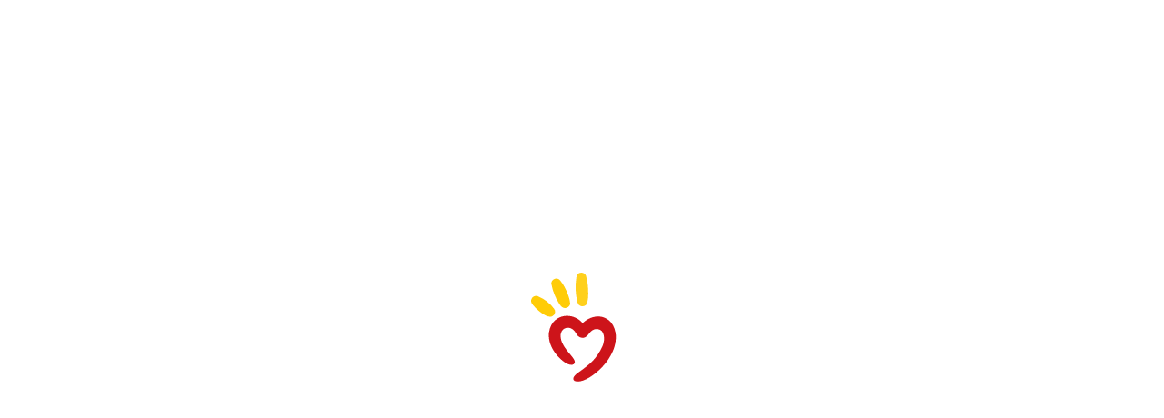

--- FILE ---
content_type: application/javascript; charset=utf-8
request_url: https://www.siepomaga.pl/packs/js/5235-a64087f6a90cd83bf9567.chunk.js
body_size: 4822
content:
"use strict";(self.webpackChunk=self.webpackChunk||[]).push([[5235],{4113:(e,t,n)=>{n.d(t,{N:()=>s});var a=n(96540),o=n(38288),i=n(16043),r=n(84754);const s=({mode:e,targetType:t})=>{const n=(0,o.jE)();return{onMutate:(0,a.useCallback)(async a=>{await n.cancelQueries({queryKey:(0,i.t$)()});const o=n.getQueryData((0,i.t$)());return(0,r.V)(o),n.setQueryData((0,i.t$)(),n=>{(0,r.V)(n);const o="follow"===e?[...n.data._follows,{_targetId:a,_targetType:t}]:n.data._follows.filter(({_targetId:e})=>e!==a);return{...n,data:{...n.data,_follows:o}}}),o},[e,n,t]),onError:(0,a.useCallback)((e,t,a)=>{a&&n.setQueryData((0,i.t$)(),a)},[n]),onSettled:(0,a.useCallback)(()=>{n.invalidateQueries({queryKey:(0,i.t$)(),exact:!0})},[n])}}},7661:(e,t,n)=>{n.d(t,{q:()=>a});const a=e=>{const t=Math.floor((new Date(e).getTime()-Date.now())/864e5);return Math.max(0,t)}},16950:(e,t,n)=>{n.d(t,{t:()=>a});const a=(e,t)=>0===t?0:Math.round(100*e/t*100)/100},22526:(e,t,n)=>{n.d(t,{V:()=>I});var a=n(96540),o=n(53768),i=n(7661),r=n(50157),s=n(74526),l=n(45543),d=n(72059),u=n(89592),c=n(90399),m=n(24516);let g,p,w,f,h,b,v=e=>e;const y=s.I4.span(["position:absolute;top:0;left:0;z-index:1;display:flex;flex:1;overflow:hidden;",";"],({$hasRoundedCorner:e})=>e?(0,s.AH)(g||(g=v`
        width: fit-content;
        border-bottom-right-radius: ${0};
      `),l.w.borderRadius.default):(0,s.AH)(p||(p=v`
        width: 100%;
      `))),$=(0,s.AH)(w||(w=v`
  display: flex;
  align-items: center;
  padding: ${0} ${0};

  ${0} {
    ${0};
  }
`),l.w.spacing[4],l.w.spacing[10],(0,u.b)("1024"),({$isSmallerOnDesktop:e})=>(0,c.I)(e?"15":"16")),k=s.I4.span(["",";",";text-transform:uppercase;letter-spacing:",";background-color:",";"],(0,c.I)("15/bold",{color:"white"}),$,l.w.letterSpacing.medium,l.w.color.redDark),x=s.I4.span(["",";",";width:100%;min-width:0;",""],(0,c.I)("15/bold",{color:"dark"}),$,({$variant:e})=>({standard:(0,s.AH)(f||(f=v`
        background-color: ${0};
      `),l.w.color.white),success:(0,s.AH)(h||(h=v`
        color: ${0};
        background-color: ${0};
      `),l.w.color.white,l.w.color.green),urgent:(0,s.AH)(b||(b=v`
        color: ${0};
        background-color: ${0};
      `),l.w.color.redDark,l.w.color.white)}[e])),j=s.I4.span(["",";width:100%;"],(0,d.I)()),C=(0,s.I4)(m.I)(["margin-right:",";"],l.w.spacing[8]);var z=n(74848);const I=({id:e,target:t,canShowAdditionalInfo:n=!0})=>{var s,l;const{t:d}=(0,o.s)(),u=(e=>"name"in e)(t),c=!u,{timeLeft:m,start:g}=(0,r.L)(),p=t.cause,w=null===p||void 0===p?void 0:p.fundsAim,f=null===p||void 0===p?void 0:p.fundsCurrent,h=Boolean(w&&f&&f>=w),b=null===p||void 0===p?void 0:p.endDate,v=null===p||void 0===p?void 0:p.hasResult,$=null===p||void 0===p?void 0:p.urgent,I="passedAway"in t&&Boolean(t.passedAway),D=b?(0,i.q)(b):void 0,S=!!b&&new Date(b)<new Date,A=S&&h,F=void 0!==D&&0===D,T=!S&&!v&&$,N=!h&&(void 0!==D&&D>0&&D<=14||F)&&n,_=!n||!N&&Boolean($);(0,a.useEffect)(()=>{var e;F&&null!==(e=t.cause)&&void 0!==e&&e.endDate&&g(t.cause.endDate)},[F,g,null===(s=t.cause)||void 0===s?void 0:s.endDate]);const L=()=>v&&n?(0,z.jsxs)(x,{"data-testid":`status-${e}`,$variant:"success",$isSmallerOnDesktop:n,children:[(0,z.jsx)(C,{id:`icon-${e}`,name:"eye-preview",size:15}),(0,z.jsx)(j,{children:d(c?"Zobacz rezultat kampanii":"Zobacz rezultat zbi\xf3rki")})]}):S?(0,z.jsx)(x,{"data-testid":`status-${e}`,$variant:A?"success":"standard",$isSmallerOnDesktop:n,children:(0,z.jsx)(j,{children:d(c?"Kampania zako\u0144czona":"Zbi\xf3rka zako\u0144czona")})}):N?(0,z.jsxs)(x,{"data-testid":`status-${e}`,$variant:"urgent",$isSmallerOnDesktop:n,children:[(0,z.jsx)(C,{id:`icon-${e}`,name:"clock",size:15}),(0,z.jsx)(j,{children:!F&&b?d("{{count}} dni do ko\u0144ca",{count:(0,i.q)(b)}):d("{{hoursCounterValue}} do ko\u0144ca",{hoursCounterValue:m})})]}):null,O=()=>T?(0,z.jsx)(k,{"data-testid":`urgent-sticker-${e}`,$isSmallerOnDesktop:n,children:d("Pilne!")}):null;return!I&&(null!==(l=L())&&void 0!==l?l:O())?(0,z.jsxs)(y,{"data-testid":e,$hasRoundedCorner:_,children:[O(),L()]}):null}},25235:(e,t,n)=>{n.d(t,{p:()=>c});var a=n(88418),o=n(53768),i=n(43301),r=n(30887),s=n(43459),l=n(22526),d=n(86761),u=n(74848);const c=({id:e,campaign:t,isLink:n,isCompact:c,...m})=>{const{t:g}=(0,o.s)(),p=t.cause,w=p.archival?(0,i.v)("/{slug}/poprzednie-zbiorki/{causeId}",{slug:t.slug,causeId:p.id}):(0,i.v)("/{slug}",{slug:t.slug}),f=!c&&p.summary?p.summary:void 0;return(0,u.jsx)(a.W,{id:e,url:n&&w?w:void 0,followButton:(0,u.jsx)(s.W,{id:`follow-button-${e}`,target:t,targetType:"campaign"}),statusLabel:(0,u.jsx)(l.V,{id:`status-label-${e}`,target:t}),image:p.mainPhoto&&{url:p.mainPhoto.url,alt:g("{{altTitle}} - zdj\u0119cie g\u0142\xf3wne",{altTitle:t.cause.title})},label:p.organization?(0,u.jsx)(d.a,{id:`organization-details-${e}`,organizationType:p.organization.type,organizationName:p.organization.name}):null,heading:p.title,description:f,bottomContent:(0,u.jsx)(r.X,{id:`donation-status-${e}`,cause:p,isCaptionHidden:c&&!p.fundsAim}),...m})}},27533:(e,t,n)=>{n.d(t,{Y:()=>r});var a=n(96540),o=n(53768),i=n(75751);const r=()=>{const{currentLanguage:e}=(0,o.s)();return(0,a.useCallback)((t,{shouldSeparateGroups:n}={})=>new Intl.NumberFormat(i.og[e],{minimumFractionDigits:Number.isInteger(t)?0:2,maximumFractionDigits:Number.isInteger(t)?0:2,useGrouping:n}).format(t),[e])}},30887:(e,t,n)=>{n.d(t,{X:()=>m});var a=n(33829),o=n(49211),i=n(53768),r=n(84754),s=n(16950),l=n(26347),d=n(27533),u=n(74848);const c=({fundsAim:e,fundsCurrent:t,canReceiveFunds:n,donorsCount:o})=>{const{t:r}=(0,i.s)(),s=(0,d.Y)(),c=(0,a.a)(),m=e?e-(t||0):null,g=m&&m>0&&n,p=!g&&!e&&n,w=!g&&!p&&"number"===typeof o;return g?(0,u.jsx)(l.hQ,{children:r("Brakuje {{amount}}",{amount:c(m)})}):p?(0,u.jsxs)(l.Hz,{children:[r("Ca\u0142y czas potrzebna pomoc"),(0,u.jsx)(l._o,{name:"arrow-right",size:13})]}):w?(0,u.jsx)(l.cr,{children:o?r("Wspar\u0142y {{count}} osoby",{count:o,formattedCount:s(o)}):r("Nikt nie wspar\u0142 tej zbi\xf3rki")}):null},m=({id:e,cause:t,slide:n,isCaptionHidden:d})=>{const{t:m}=(0,i.s)(),g=(0,a.a)(),p=(0,o.M)(),w=(null!==n&&void 0!==n?n:t).fundsCurrent;(0,r.V)("number"===typeof w);const f=(null!==n&&void 0!==n?n:t).fundsAim,h=f?(0,s.t)(w,f):null,b=g(w);return(0,u.jsxs)(l.mc,{"data-testid":e,children:[(0,u.jsxs)(l.J0,{children:[(0,u.jsx)(l.VX,{"aria-label":m("Zebrane \u015brodki {{amountValue}}",{amountValue:b}),children:b}),null===h?null:(0,u.jsxs)(l.mj,{children:["(",p(h),")"]})]}),null===h?null:(0,u.jsx)(l.z2,{id:`progress-bar-${e}`,value:h,"aria-hidden":!0}),d?null:(0,u.jsx)(c,{fundsCurrent:w,fundsAim:f,canReceiveFunds:Boolean((null===t||void 0===t?void 0:t.permits.includes("receive_funds"))||n),donorsCount:null===t||void 0===t?void 0:t.donorsCount})]})}},30934:(e,t,n)=>{n.d(t,{g:()=>a});const a=e=>String(e).padStart(2,"0")},33829:(e,t,n)=>{n.d(t,{a:()=>r});var a=n(96540),o=n(53768),i=n(75751);const r=()=>{const{currentLanguage:e}=(0,o.s)();return(0,a.useCallback)((t,{currencyCode:n="PLN",shouldRoundToInt:a=!1,shouldForceDecimals:o=!1}={})=>{const r=t=>{const r=Number(t.toFixed(2)),s=!a&&r%1!==0,l=new Intl.NumberFormat(i.og[e],{style:"currency",currency:n,maximumFractionDigits:a?0:2,minimumFractionDigits:s||o?2:0,currencyDisplay:"symbol"}).format(t);return"pl"!==e&&"USD"===n?l.replaceAll("US$","$"):l};return"string"===typeof t?r(0).replaceAll(/\d+[,.]?\d*/g,t):r(t)},[e])}},43459:(e,t,n)=>{n.d(t,{W:()=>V});var a=n(96540),o=n(97136),i=n(53768),r=n(43301),s=n(69332),l=n(6728),d=n(74526),u=n(45543),c=n(90399),m=n(54363),g=n(43535);let p;const w=(0,d.AH)(p||(p=(e=>e)`
  max-width: 340px;
  margin: 0 auto;
`)),f=d.I4.p(["",";",";text-align:center;"],(0,c.I)("16/bold"),w),h=(0,d.I4)(m.$)([""]),b=(0,d.I4)(g.N)([""," margin:"," auto 0;"],(0,c.I)("13/bold"),u.w.spacing[20]),v=d.I4.div(["",";display:flex;flex-direction:column;align-content:center;"],w);var y=n(74848);const $=({id:e,isOpen:t,href:n,onRequestClose:a})=>{const{t:o}=(0,i.s)();return(0,y.jsx)(l.a,{id:e,title:o("Obserwuj wa\u017cne dla Ciebie zbi\xf3rki"),isOpen:t,onRequestClose:a,content:(0,y.jsx)(f,{children:o("Zaloguj si\u0119 na Siepomaga.pl, aby dodawa\u0107 zbi\xf3rki do obserwowanych.")}),actions:(0,y.jsxs)(v,{children:[(0,y.jsx)(h,{id:`sign-in-button-${e}`,component:"routerLink",href:n,size:"small",color:"blue",isFullWidth:!0,children:o("Przejd\u017a do logowania")}),(0,y.jsx)(b,{onClick:a,component:"button",id:`close-modal-button-${e}`,color:"blue",children:o("Zamknij")})]})})};var k=n(79571),x=n(87060),j=n(4113),C=n(81711);const z=e=>{const t=(0,j.N)({mode:"unfollow",targetType:"campaign"});return(0,x.n)((e=>({mutationKey:["user","campaigns","unfollow"],mutationFn:e=>(0,C.w)("DELETE /v2/campaigns/{campaign_id}/follows",{pathParams:{campaign_id:e}}),...e}))({...t,...e}))};var I=n(71636);const D=e=>{const t=(0,j.N)({mode:"unfollow",targetType:"needy"});return(0,x.n)((e=>({mutationKey:["user","needies","unfollow"],mutationFn:e=>(0,C.w)("DELETE /v2/needies/{needy_id}/follows",{pathParams:{needy_id:e}}),...e}))({...t,...e}))};var S=n(16043),A=n(91241),F=n(35682),T=n(69900),N=n(44811),_=n(24516);let L,O,R,E=e=>e;const H=(0,d.I4)(_.I)(["color:",";opacity:0.7;transform:translateZ(0);"],u.w.color.white),P=d.I4.button(["position:relative;z-index:1;display:flex;align-items:center;justify-content:center;padding:"," ",";overflow:hidden;background:transparent;border-radius:",";-webkit-tap-highlight-color:rgba( 0,0,0,0 );&::before{position:absolute;inset:0;z-index:-1;content:'';background-image:",";opacity:0;}"," ",";"],u.w.spacing[4],u.w.spacing[10],u.w.borderRadius.fullRounded,u.w.gradient.text,(0,N.P)((0,d.AH)(L||(L=E`
    &::before {
      ${0};

      opacity: 1;
      -webkit-mask-image: radial-gradient(
        circle,
        ${0} 100%,
        ${0} 100%
      );
      mask-image: radial-gradient(
        circle,
        ${0} 100%,
        ${0} 100%
      ); /* Safari cutting button edges fix */
    }
  `),(0,F.l)({name:"fadeOpacity"}),u.w.color.white,u.w.color.black,u.w.color.white,u.w.color.black)),(0,T.N)({isNegativeOffset:!0,customStyles:(0,d.AH)(O||(O=E`
      border-radius: ${0};
    `),u.w.borderRadius.default)})),q=d.I4.span(["",";display:none;margin-right:",";color:",";transform:translateZ(0);",""],(0,c.I)("14/regular"),u.w.spacing[10],u.w.color.white,(0,N.P)((0,d.AH)(R||(R=E`
      ${0};

      display: inline;
    `),(0,F.l)({name:"fadeOpacity"})),P)),V=({id:e,target:t,targetType:n,...l})=>{const{t:d}=(0,i.s)(),{data:u,isLoading:c}=(0,S.Jd)(),{mutate:m}=(0,I.a)(),{mutate:g}=D(),{mutate:p}=(0,k.N)(),{mutate:w}=z(),[f,h]=(0,a.useState)(!1),{sendEvent:b}=(0,o.E)(),{id:v,permits:x}=t,j="campaign"===n,C=Boolean(null===u||void 0===u?void 0:u._follows.find(({_targetId:e})=>e===v)),F=!c&&(x.includes("add_follower")||C),T=d(C?"Usu\u0144 z obserwowanych":"Obserwuj"),N=(0,r.v)("/konto-darczyncy",void 0,{[s.f.redirectTo]:`${location.pathname}${location.search}${location.hash}`,...j?{[s.f.followCampaignId]:v}:{[s.f.followNeedyId]:v},...(0,A.E)()&&{[s.f.redirectToSsr]:"1"}});return F?(0,y.jsxs)(y.Fragment,{children:[(0,y.jsxs)(P,{"data-testid":e,onClick:t=>{t.preventDefault(),b("click",{category:"button",id:e});const n=j?p:m;u?C?(j?w:g)(v):n(v):h(!0)},type:"button","aria-label":T,"aria-live":"polite",...l,children:[(0,y.jsx)(q,{"data-testid":`text-${e}`,children:T}),(0,y.jsx)(H,{id:`icon-${e}`,size:27,name:C?"heart-fill":"heart-outline"})]}),(0,y.jsx)($,{id:`sign-in-modal-${e}`,href:N,isOpen:f,onRequestClose:()=>{h(!1)}})]}):null}},49211:(e,t,n)=>{n.d(t,{M:()=>r});var a=n(96540),o=n(53768),i=n(75751);const r=()=>{const{currentLanguage:e}=(0,o.s)();return(0,a.useCallback)((t,{shouldRoundToInt:n=!1}={})=>new Intl.NumberFormat(i.og[e],{style:"percent",maximumFractionDigits:n?0:2,useGrouping:!1}).format(t/100),[e])}},50157:(e,t,n)=>{n.d(t,{L:()=>i});var a=n(96540),o=n(30934);const i=({onEnd:e}={})=>{const[t,n]=(0,a.useState)(null),[i,r]=(0,a.useState)("0:00:00"),[s,l]=(0,a.useState)(0),d=(0,a.useRef)(void 0),u=(0,a.useCallback)(()=>{const e=t?t.getTime()-Date.now():0;if(e<=0)return{timeString:"0:00:00",totalSeconds:0};const n=Math.round(e/1e3),a=Math.floor(n/3600),i=Math.floor(n%3600/60),r=n%60;return{timeString:`${a}:${(0,o.g)(i)}:${(0,o.g)(r)}`,totalSeconds:n}},[t]),c=()=>{r("0:00:00"),l(0),d.current&&cancelAnimationFrame(d.current)},m=(0,a.useCallback)(()=>{const{timeString:t,totalSeconds:n}=u();0===n?(c(),null===e||void 0===e||e()):(r(t),l(n),d.current=requestAnimationFrame(m))},[u,e]);(0,a.useEffect)(()=>(t&&(d.current=requestAnimationFrame(m)),()=>{d.current&&cancelAnimationFrame(d.current)}),[t,m]);const g=(0,a.useCallback)(e=>{const t="string"===typeof e?new Date(e):"number"===typeof e&&e>0?new Date(Date.now()+1e3*e):null;n(t)},[]);return{timeLeft:i,secondsLeft:s,start:g,stop:(0,a.useCallback)(()=>{n(null),c()},[])}}},71636:(e,t,n)=>{n.d(t,{a:()=>r});var a=n(87060),o=n(4113),i=n(81711);const r=e=>{const t=(0,o.N)({mode:"follow",targetType:"needy"});return(0,a.n)((e=>({mutationKey:["user","needies","follow"],mutationFn:e=>(0,i.w)("POST /v2/needies/{needy_id}/follows",{pathParams:{needy_id:e}}),...e}))({...t,...e}))}},79571:(e,t,n)=>{n.d(t,{N:()=>r});var a=n(87060),o=n(4113),i=n(81711);const r=e=>{const t=(0,o.N)({mode:"follow",targetType:"campaign"});return(0,a.n)((e=>({mutationKey:["user","campaigns","follow"],mutationFn:e=>(0,i.w)("POST /v2/campaigns/{campaign_id}/follows",{pathParams:{campaign_id:e}}),...e}))({...t,...e}))}}}]);
//# sourceMappingURL=5235-a64087f6a90cd83bf9567.chunk.js.map

--- FILE ---
content_type: application/javascript; charset=utf-8
request_url: https://www.siepomaga.pl/packs/js/7569-62cca116c7c69242808f8.js
body_size: 4455
content:
(self.webpackChunk=self.webpackChunk||[]).push([[7569],{15615:(t,e,r)=>{"use strict";r.d(e,{pg:()=>u});var n=r(63714),o=r(96540),i=r(40961);function u(t){return o.createElement(n.pg,{flushSync:i.flushSync,...t})}(0,n.q6)()},22161:(t,e,r)=>{"use strict";r.d(e,{H:()=>y,A:()=>b});Object.create;function n(t){var e="function"===typeof Symbol&&Symbol.iterator,r=e&&t[e],n=0;if(r)return r.call(t);if(t&&"number"===typeof t.length)return{next:function(){return t&&n>=t.length&&(t=void 0),{value:t&&t[n++],done:!t}}};throw new TypeError(e?"Object is not iterable.":"Symbol.iterator is not defined.")}function o(t,e){var r="function"===typeof Symbol&&t[Symbol.iterator];if(!r)return t;var n,o,i=r.call(t),u=[];try{for(;(void 0===e||e-- >0)&&!(n=i.next()).done;)u.push(n.value)}catch(a){o={error:a}}finally{try{n&&!n.done&&(r=i.return)&&r.call(i)}finally{if(o)throw o.error}}return u}Object.create;"function"===typeof SuppressedError&&SuppressedError;var i=r(96540);const u=!("undefined"===typeof window||!window.document||!window.document.createElement);var a,c=new Set,l={xs:0,sm:576,md:768,lg:992,xl:1200};function f(){var t,e,r=a;if(d(),r!==a)try{for(var o=n(c),i=o.next();!i.done;i=o.next()){(0,i.value)()}}catch(u){t={error:u}}finally{try{i&&!i.done&&(e=o.return)&&e.call(o)}finally{if(t)throw t.error}}}var s=!1;function d(){var t,e,r=window.innerWidth,o={},i=!1;try{for(var u=n(Object.keys(l)),c=u.next();!c.done;c=u.next()){var f=c.value;o[f]=r>=l[f],o[f]!==a[f]&&(i=!0)}}catch(s){t={error:s}}finally{try{c&&!c.done&&(e=u.return)&&e.call(u)}finally{if(t)throw t.error}}i&&(a=o)}function y(t){l=t,a&&d()}const b=function(){u&&!s&&(a={},d(),window.addEventListener("resize",f),s=!0);var t=o((0,i.useState)(a),2),e=t[0],r=t[1];return(0,i.useEffect)(function(){if(u){s||window.addEventListener("resize",f);var t=function(){r(a)};return c.add(t),function(){c.delete(t),0===c.size&&(window.removeEventListener("resize",f),s=!1)}}},[]),e}},24715:(t,e,r)=>{var n,o;void 0===(o="function"===typeof(n=function(){"use strict";function t(t,e){(null==e||e>t.length)&&(e=t.length);for(var r=0,n=Array(e);r<e;r++)n[r]=t[r];return n}function e(t){if(void 0===t)throw new ReferenceError("this hasn't been initialised - super() hasn't been called");return t}function n(t,e,r){return e=l(e),d(t,s()?Reflect.construct(e,r||[],l(t).constructor):e.apply(t,r))}function o(t,e){if(!(t instanceof e))throw new TypeError("Cannot call a class as a function")}function i(t,e){for(var r=0;r<e.length;r++){var n=e[r];n.enumerable=n.enumerable||!1,n.configurable=!0,"value"in n&&(n.writable=!0),Object.defineProperty(t,h(n.key),n)}}function u(t,e,r){return e&&i(t.prototype,e),r&&i(t,r),Object.defineProperty(t,"prototype",{writable:!1}),t}function a(t,e){var r="undefined"!=typeof Symbol&&t[Symbol.iterator]||t["@@iterator"];if(!r){if(Array.isArray(t)||(r=A(t))||e&&t&&"number"==typeof t.length){r&&(t=r);var n=0,o=function(){};return{s:o,n:function(){return n>=t.length?{done:!0}:{done:!1,value:t[n++]}},e:function(t){throw t},f:o}}throw new TypeError("Invalid attempt to iterate non-iterable instance.\nIn order to be iterable, non-array objects must have a [Symbol.iterator]() method.")}var i,u=!0,a=!1;return{s:function(){r=r.call(t)},n:function(){var t=r.next();return u=t.done,t},e:function(t){a=!0,i=t},f:function(){try{u||null==r.return||r.return()}finally{if(a)throw i}}}}function c(){return c="undefined"!=typeof Reflect&&Reflect.get?Reflect.get.bind():function(t,e,r){var n=b(t,e);if(n){var o=Object.getOwnPropertyDescriptor(n,e);return o.get?o.get.call(arguments.length<3?t:r):o.value}},c.apply(null,arguments)}function l(t){return l=Object.setPrototypeOf?Object.getPrototypeOf.bind():function(t){return t.__proto__||Object.getPrototypeOf(t)},l(t)}function f(t,e){if("function"!=typeof e&&null!==e)throw new TypeError("Super expression must either be null or a function");t.prototype=Object.create(e&&e.prototype,{constructor:{value:t,writable:!0,configurable:!0}}),Object.defineProperty(t,"prototype",{writable:!1}),e&&y(t,e)}function s(){try{var t=!Boolean.prototype.valueOf.call(Reflect.construct(Boolean,[],function(){}))}catch(t){}return(s=function(){return!!t})()}function d(t,r){if(r&&("object"==typeof r||"function"==typeof r))return r;if(void 0!==r)throw new TypeError("Derived constructors may only return object or undefined");return e(t)}function y(t,e){return y=Object.setPrototypeOf?Object.setPrototypeOf.bind():function(t,e){return t.__proto__=e,t},y(t,e)}function b(t,e){for(;!{}.hasOwnProperty.call(t,e)&&null!==(t=l(t)););return t}function p(t,e,r,n){var o=c(l(1&n?t.prototype:t),e,r);return 2&n&&"function"==typeof o?function(t){return o.apply(r,t)}:o}function v(t,e){if("object"!=typeof t||!t)return t;var r=t[Symbol.toPrimitive];if(void 0!==r){var n=r.call(t,e||"default");if("object"!=typeof n)return n;throw new TypeError("@@toPrimitive must return a primitive value.")}return("string"===e?String:Number)(t)}function h(t){var e=v(t,"string");return"symbol"==typeof e?e:e+""}function A(e,r){if(e){if("string"==typeof e)return t(e,r);var n={}.toString.call(e).slice(8,-1);return"Object"===n&&e.constructor&&(n=e.constructor.name),"Map"===n||"Set"===n?Array.from(e):"Arguments"===n||/^(?:Ui|I)nt(?:8|16|32)(?:Clamped)?Array$/.test(n)?t(e,r):void 0}}function R(t){var e;try{e=new Event("abort")}catch(r){"undefined"!==typeof document?document.createEvent?(e=document.createEvent("Event")).initEvent("abort",!1,!1):(e=document.createEventObject()).type="abort":e={type:"abort",bubbles:!1,cancelable:!1}}return e.reason=t,e}function O(t){if(void 0===t)if("undefined"===typeof document)(t=new Error("This operation was aborted")).name="AbortError";else try{t=new DOMException("signal is aborted without reason"),Object.defineProperty(t,"name",{value:"AbortError"})}catch(e){(t=new Error("This operation was aborted")).name="AbortError"}return t}!function(t){t.AbortSignal,t.AbortController}("undefined"!==typeof self?self:r.g);var g=function(){function t(){o(this,t),Object.defineProperty(this,"listeners",{value:{},writable:!0,configurable:!0})}return u(t,[{key:"addEventListener",value:function(t,e,r){t in this.listeners||(this.listeners[t]=[]),this.listeners[t].push({callback:e,options:r})}},{key:"removeEventListener",value:function(t,e){if(t in this.listeners)for(var r=this.listeners[t],n=0,o=r.length;n<o;n++)if(r[n].callback===e)return void r.splice(n,1)}},{key:"dispatchEvent",value:function(t){var e=this;if(t.type in this.listeners){for(var r=this.listeners[t.type].slice(),n=function(){var n=r[o];try{n.callback.call(e,t)}catch(i){Promise.resolve().then(function(){throw i})}n.options&&n.options.once&&e.removeEventListener(t.type,n.callback)},o=0,i=r.length;o<i;o++)n();return!t.defaultPrevented}}}])}(),T=function(t){function e(){var t;return o(this,e),(t=n(this,e)).listeners||g.call(t),Object.defineProperty(t,"aborted",{value:!1,writable:!0,configurable:!0}),Object.defineProperty(t,"onabort",{value:null,writable:!0,configurable:!0}),Object.defineProperty(t,"reason",{value:void 0,writable:!0,configurable:!0}),t}return f(e,t),u(e,[{key:"toString",value:function(){return"[object AbortSignal]"}},{key:"dispatchEvent",value:function(t){"abort"===t.type&&(this.aborted=!0,"function"===typeof this.onabort&&this.onabort.call(this,t)),p(e,"dispatchEvent",this,3)([t])}},{key:"throwIfAborted",value:function(){var t=this.aborted,e=this.reason;if(t)throw void 0===e?"Aborted":e}}],[{key:"timeout",value:function(t){var e=new I;return setTimeout(function(){return e.abort(new DOMException("This signal is timeout in ".concat(t,"ms"),"TimeoutError"))},t),e.signal}},{key:"any",value:function(t){var e=new I;function r(){e.abort(this.reason),n()}function n(){var e,n=a(t);try{for(n.s();!(e=n.n()).done;)e.value.removeEventListener("abort",r)}catch(o){n.e(o)}finally{n.f()}}var o,i=a(t);try{for(i.s();!(o=i.n()).done;){var u=o.value;if(u.aborted){e.abort(u.reason);break}u.addEventListener("abort",r)}}catch(c){i.e(c)}finally{i.f()}return e.signal}}])}(g),I=function(){function t(){o(this,t),Object.defineProperty(this,"signal",{value:new T,writable:!0,configurable:!0})}return u(t,[{key:"abort",value:function(t){var e=O(t),r=R(e);this.signal.reason=e,this.signal.dispatchEvent(r)}},{key:"toString",value:function(){return"[object AbortController]"}}])}();function _(t){return t.__FORCE_INSTALL_ABORTCONTROLLER_POLYFILL?(console.log("__FORCE_INSTALL_ABORTCONTROLLER_POLYFILL=true is set, will force install polyfill"),!0):"function"===typeof t.Request&&!t.Request.prototype.hasOwnProperty("signal")||!t.AbortController}function E(t){"function"===typeof t&&(t={fetch:t});var e=t,r=e.fetch,n=e.Request,o=void 0===n?r.Request:n,i=e.AbortController,u=e.__FORCE_INSTALL_ABORTCONTROLLER_POLYFILL,a=void 0!==u&&u;if(!_({fetch:r,Request:o,AbortController:i,__FORCE_INSTALL_ABORTCONTROLLER_POLYFILL:a}))return{fetch:r,Request:c};var c=o;(c&&!c.prototype.hasOwnProperty("signal")||a)&&((c=function(t,e){var r;e&&e.signal&&(r=e.signal,delete e.signal);var n=new o(t,e);return r&&Object.defineProperty(n,"signal",{writable:!1,enumerable:!1,configurable:!0,value:r}),n}).prototype=o.prototype);var l=r;return{fetch:function(t,e){var r=c&&c.prototype.isPrototypeOf(t)?t.signal:e?e.signal:void 0;if(r){var n;try{n=new DOMException("Aborted","AbortError")}catch(i){(n=new Error("Aborted")).name="AbortError"}if(r.aborted)return Promise.reject(n);var o=new Promise(function(t,e){r.addEventListener("abort",function(){return e(n)},{once:!0})});return e&&e.signal&&delete e.signal,Promise.race([o,l(t,e)])}return l(t,e)},Request:c}}"undefined"!==typeof Symbol&&Symbol.toStringTag&&(I.prototype[Symbol.toStringTag]="AbortController",T.prototype[Symbol.toStringTag]="AbortSignal"),function(t){if(_(t))if(t.fetch){var e=E(t),r=e.fetch,n=e.Request;t.fetch=r,t.Request=n,Object.defineProperty(t,"AbortController",{writable:!0,enumerable:!1,configurable:!0,value:I}),Object.defineProperty(t,"AbortSignal",{writable:!0,enumerable:!1,configurable:!0,value:T})}else console.warn("fetch() is not available, cannot install abortcontroller-polyfill")}("undefined"!==typeof self?self:r.g)})?n.call(e,r,e,t):n)||(t.exports=o)},53114:(t,e,r)=>{"use strict";r.d(e,{A:()=>c});const n={randomUUID:"undefined"!==typeof crypto&&crypto.randomUUID&&crypto.randomUUID.bind(crypto)};let o;const i=new Uint8Array(16);var u=r(79830);function a(t,e,r){var n,a,c,l;const f=null!==(n=null!==(a=(t=t||{}).random)&&void 0!==a?a:null===(c=(l=t).rng)||void 0===c?void 0:c.call(l))&&void 0!==n?n:function(){if(!o){if("undefined"===typeof crypto||!crypto.getRandomValues)throw new Error("crypto.getRandomValues() not supported. See https://github.com/uuidjs/uuid#getrandomvalues-not-supported");o=crypto.getRandomValues.bind(crypto)}return o(i)}();if(f.length<16)throw new Error("Random bytes length must be >= 16");if(f[6]=15&f[6]|64,f[8]=63&f[8]|128,e){if((r=r||0)<0||r+16>e.length)throw new RangeError(`UUID byte range ${r}:${r+15} is out of buffer bounds`);for(let t=0;t<16;++t)e[r+t]=f[t];return e}return(0,u.k)(f)}const c=function(t,e,r){return!n.randomUUID||e||t?a(t,e,r):n.randomUUID()}},77758:(t,e,r)=>{"use strict";var n;r.d(e,{mZ:()=>u}),function(t){t[t.HIGH_SURROGATE_START=55296]="HIGH_SURROGATE_START",t[t.HIGH_SURROGATE_END=56319]="HIGH_SURROGATE_END",t[t.LOW_SURROGATE_START=56320]="LOW_SURROGATE_START",t[t.REGIONAL_INDICATOR_START=127462]="REGIONAL_INDICATOR_START",t[t.REGIONAL_INDICATOR_END=127487]="REGIONAL_INDICATOR_END",t[t.FITZPATRICK_MODIFIER_START=127995]="FITZPATRICK_MODIFIER_START",t[t.FITZPATRICK_MODIFIER_END=127999]="FITZPATRICK_MODIFIER_END",t[t.VARIATION_MODIFIER_START=65024]="VARIATION_MODIFIER_START",t[t.VARIATION_MODIFIER_END=65039]="VARIATION_MODIFIER_END",t[t.DIACRITICAL_MARKS_START=8400]="DIACRITICAL_MARKS_START",t[t.DIACRITICAL_MARKS_END=8447]="DIACRITICAL_MARKS_END",t[t.SUBDIVISION_INDICATOR_START=127988]="SUBDIVISION_INDICATOR_START",t[t.TAGS_START=917504]="TAGS_START",t[t.TAGS_END=917631]="TAGS_END",t[t.ZWJ=8205]="ZWJ"}(n||(n={}));const o=Object.freeze([776,2359,2367,2984,3007,3021,3633,3635,3648,3657,4352,4449,4520]);var i;function u(t){if("string"!=typeof t)throw new TypeError("string cannot be undefined or null");const e=[];let r=0,n=0;for(;r<t.length;)n+=a(r+n,t),s(t[r+n])&&n++,l(t[r+n])&&n++,f(t[r+n])&&n++,d(t[r+n])?n++:(e.push(t.substring(r,r+n)),r+=n,n=0);return e}function a(t,e){const r=e[t];if(!function(t){return t&&b(t[0].charCodeAt(0),55296,56319)}(r)||t===e.length-1)return 1;const n=r+e[t+1];let o=e.substring(t+2,t+5);return c(n)&&c(o)?4:function(t){return b(y(t),127988,127988)}(n)&&function(t){const e=t.codePointAt(0);return"string"==typeof t&&"number"==typeof e&&b(e,917504,917631)}(o)?e.slice(t).indexOf(String.fromCodePoint(917631))+2:function(t){return b(y(t),127995,127999)}(o)?4:2}function c(t){return b(y(t),127462,127487)}function l(t){return"string"==typeof t&&b(t.charCodeAt(0),65024,65039)}function f(t){return"string"==typeof t&&b(t.charCodeAt(0),8400,8447)}function s(t){return"string"==typeof t&&o.includes(t.charCodeAt(0))}function d(t){return"string"==typeof t&&8205===t.charCodeAt(0)}function y(t){return(t.charCodeAt(0)-55296<<10)+(t.charCodeAt(1)-56320)+65536}function b(t,e,r){return t>=e&&t<=r}!function(t){t[t.unit_1=1]="unit_1",t[t.unit_2=2]="unit_2",t[t.unit_4=4]="unit_4"}(i||(i={}))}}]);
//# sourceMappingURL=7569-62cca116c7c69242808f8.js.map

--- FILE ---
content_type: application/javascript; charset=utf-8
request_url: https://www.siepomaga.pl/packs/js/5519-d6c599f571f459fa42b52.js
body_size: 30431
content:
"use strict";(self.webpackChunk=self.webpackChunk||[]).push([[5519],{2896:(t,e,n)=>{n.d(e,{L:()=>i});var r=n(73216),o=n(81306);let s=null;function i(t){const e="error";(0,o.s5)(e,t),(0,o.AS)(e,a)}function a(){s=r.O.onerror,r.O.onerror=function(t,e,n,r,i){const a={column:r,error:i,line:n,msg:t,url:e};return(0,o.aj)("error",a),!!s&&s.apply(this,arguments)},r.O.onerror.__SENTRY_INSTRUMENTED__=!0}},4445:(t,e,n)=>{n.d(e,{Iy:()=>u,MI:()=>i,TC:()=>c,kM:()=>a});var r=n(55901),o=n(33732),s=n(85634);const i=new RegExp("^[ \\t]*([0-9a-f]{32})?-?([0-9a-f]{16})?-?([01])?[ \\t]*$");function a(t,e){const n=function(t){if(!t)return;const e=t.match(i);if(!e)return;let n;return"1"===e[3]?n=!0:"0"===e[3]&&(n=!1),{traceId:e[1],parentSampled:n,parentSpanId:e[2]}}(t),a=(0,r.yD)(e);if(null===n||void 0===n||!n.traceId)return{traceId:(0,s.e)(),sampleRand:Math.random()};const c=function(t,e){const n=(0,o.i)(null===e||void 0===e?void 0:e.sample_rand);if(void 0!==n)return n;const r=(0,o.i)(null===e||void 0===e?void 0:e.sample_rate);return r&&void 0!==(null===t||void 0===t?void 0:t.parentSampled)?t.parentSampled?Math.random()*r:r+Math.random()*(1-r):Math.random()}(n,a);a&&(a.sample_rand=c.toString());const{traceId:u,parentSpanId:l,parentSampled:d}=n;return{traceId:u,parentSpanId:l,sampled:d,dsc:a||{},sampleRand:c}}function c(t=(0,s.e)(),e=(0,s.Z)(),n){let r="";return void 0!==n&&(r=n?"-1":"-0"),`${t}-${e}${r}`}function u(t=(0,s.e)(),e=(0,s.Z)(),n){return`00-${t}-${e}-${n?"01":"00"}`}},4715:(t,e,n)=>{n.d(e,{Cj:()=>g,W3:()=>c,bN:()=>d,bm:()=>f,h4:()=>a,n2:()=>v,y5:()=>p,yH:()=>u,zk:()=>m});var r=n(58117),o=n(95930),s=n(74e3),i=n(73216);function a(t,e=[]){return[t,e]}function c(t,e){const[n,r]=t;return[n,[...r,e]]}function u(t,e){const n=t[1];for(const r of n){if(e(r,r[0].type))return!0}return!1}function l(t){const e=(0,r.Se)(i.O);return e.encodePolyfill?e.encodePolyfill(t):(new TextEncoder).encode(t)}function d(t){const[e,n]=t;let r=JSON.stringify(e);function o(t){"string"===typeof r?r="string"===typeof t?r+t:[l(r),t]:r.push("string"===typeof t?l(t):t)}for(const a of n){const[t,e]=a;if(o(`\n${JSON.stringify(t)}\n`),"string"===typeof e||e instanceof Uint8Array)o(e);else{let t;try{t=JSON.stringify(e)}catch(i){t=JSON.stringify((0,s.S8)(e))}o(t)}}return"string"===typeof r?r:function(t){const e=t.reduce((t,e)=>t+e.length,0),n=new Uint8Array(e);let r=0;for(const o of t)n.set(o,r),r+=o.length;return n}(r)}function p(t){return[{type:"span"},t]}function f(t){const e="string"===typeof t.data?l(t.data):t.data;return[{type:"attachment",length:e.length,filename:t.filename,content_type:t.contentType,attachment_type:t.attachmentType},e]}const h={session:"session",sessions:"session",attachment:"attachment",transaction:"transaction",event:"error",client_report:"internal",user_report:"default",profile:"profile",profile_chunk:"profile",replay_event:"replay",replay_recording:"replay",check_in:"monitor",feedback:"feedback",span:"span",raw_security:"security",log:"log_item",metric:"metric",trace_metric:"metric"};function m(t){return h[t]}function g(t){if(null===t||void 0===t||!t.sdk)return;const{name:e,version:n}=t.sdk;return{name:e,version:n}}function v(t,e,n,r){var s;const i=null===(s=t.sdkProcessingMetadata)||void 0===s?void 0:s.dynamicSamplingContext;return{event_id:t.event_id,sent_at:(new Date).toISOString(),...e&&{sdk:e},...!!n&&r&&{dsn:(0,o.SB)(r)},...i&&{trace:i}}}},8525:(t,e,n)=>{n.d(e,{LE:()=>c,V7:()=>u,lu:()=>l});var r=n(67585),o=n(95930),s=n(4715),i=n(34932),a=n(29974);function c(t,e,n,r){const i=(0,s.Cj)(n),a={sent_at:(new Date).toISOString(),...i&&{sdk:i},...!!r&&e&&{dsn:(0,o.SB)(e)}},c="aggregates"in t?[{type:"sessions"},t]:[{type:"session"},t.toJSON()];return(0,s.h4)(a,[c])}function u(t,e,n,r){const o=(0,s.Cj)(n),i=t.type&&"replay_event"!==t.type?t.type:"event";!function(t,e){var n,r,o,s;if(!e)return t;const i=t.sdk||{};t.sdk={...i,name:i.name||e.name,version:i.version||e.version,integrations:[...(null===(n=t.sdk)||void 0===n?void 0:n.integrations)||[],...e.integrations||[]],packages:[...(null===(r=t.sdk)||void 0===r?void 0:r.packages)||[],...e.packages||[]],settings:null!==(o=t.sdk)&&void 0!==o&&o.settings||e.settings?{...null===(s=t.sdk)||void 0===s?void 0:s.settings,...e.settings}:void 0}}(t,null===n||void 0===n?void 0:n.sdk);const a=(0,s.n2)(t,o,r,e);delete t.sdkProcessingMetadata;const c=[{type:i},t];return(0,s.h4)(a,[c])}function l(t,e){const n=(0,r.k1)(t[0]),c=null===e||void 0===e?void 0:e.getDsn(),u=null===e||void 0===e?void 0:e.getOptions().tunnel,l={sent_at:(new Date).toISOString(),...function(t){return!!t.trace_id&&!!t.public_key}(n)&&{trace:n},...!!u&&c&&{dsn:(0,o.SB)(c)}},{beforeSendSpan:d,ignoreSpans:p}=(null===e||void 0===e?void 0:e.getOptions())||{},f=null!==p&&void 0!==p&&p.length?t.filter(t=>!(0,i.e)((0,a.et)(t),p)):t,h=t.length-f.length;h&&(null===e||void 0===e||e.recordDroppedEvent("before_send","span",h));const m=d?t=>{const e=(0,a.et)(t),n=d(e);return n||((0,a.xl)(),e)}:a.et,g=[];for(const r of f){const t=m(r);t&&g.push((0,s.y5)(t))}return(0,s.h4)(l,g)}},12140:(t,e,n)=>{n.d(e,{E1:()=>p,Ef:()=>s,JD:()=>a,Lc:()=>h,Le:()=>d,Sn:()=>u,fs:()=>c,i_:()=>r,jG:()=>f,sy:()=>o,uT:()=>i,xc:()=>l});const r="sentry.source",o="sentry.sample_rate",s="sentry.previous_trace_sample_rate",i="sentry.op",a="sentry.origin",c="sentry.idle_span_finish_reason",u="sentry.measurement_unit",l="sentry.measurement_value",d="sentry.custom_span_name",p="sentry.profile_id",f="sentry.exclusive_time",h="sentry.link.type"},13811:(t,e,n)=>{n.d(e,{B$:()=>l,ur:()=>u});var r=n(63479),o=n(39196),s=n(20891),i=n(33082),a=n(73216),c=n(81306);function u(t,e){const n="fetch";(0,c.s5)(n,t),(0,c.AS)(n,()=>d(void 0,e))}function l(t){const e="fetch-body-resolved";(0,c.s5)(e,t),(0,c.AS)(e,()=>d(p))}function d(t,e=!1){e&&!(0,s.m7)()||(0,o.GS)(a.O,"fetch",function(e){return function(...n){const s=new Error,{method:u,url:l}=function(t){if(0===t.length)return{method:"GET",url:""};if(2===t.length){const[e,n]=t;return{url:h(e),method:f(n,"method")?String(n.method).toUpperCase():"GET"}}const e=t[0];return{url:h(e),method:f(e,"method")?String(e.method).toUpperCase():"GET"}}(n),d={args:n,fetchData:{method:u,url:l},startTimestamp:1e3*(0,i.zf)(),virtualError:s,headers:m(n)};return t||(0,c.aj)("fetch",{...d}),e.apply(a.O,n).then(async e=>(t?t(e):(0,c.aj)("fetch",{...d,endTimestamp:1e3*(0,i.zf)(),response:e}),e),t=>{if((0,c.aj)("fetch",{...d,endTimestamp:1e3*(0,i.zf)(),error:t}),(0,r.bJ)(t)&&void 0===t.stack&&(t.stack=s.stack,(0,o.my)(t,"framesToPop",1)),t instanceof TypeError&&("Failed to fetch"===t.message||"Load failed"===t.message||"NetworkError when attempting to fetch resource."===t.message))try{const e=new URL(d.fetchData.url);t.message=`${t.message} (${e.host})`}catch(e){}throw t})}})}function p(t){let e;try{e=t.clone()}catch(n){return}!async function(t,e){if(null!==t&&void 0!==t&&t.body){const r=t.body,o=r.getReader(),s=setTimeout(()=>{r.cancel().then(null,()=>{})},9e4);let i=!0;for(;i;){let t;try{t=setTimeout(()=>{r.cancel().then(null,()=>{})},5e3);const{done:n}=await o.read();clearTimeout(t),n&&(e(),i=!1)}catch(n){i=!1}finally{clearTimeout(t)}}clearTimeout(s),o.releaseLock(),r.cancel().then(null,()=>{})}}(e,()=>{(0,c.aj)("fetch-body-resolved",{endTimestamp:1e3*(0,i.zf)(),response:t})})}function f(t,e){return!!t&&"object"===typeof t&&!!t[e]}function h(t){return"string"===typeof t?t:t?f(t,"url")?t.url:t.toString?t.toString():"":""}function m(t){const[e,n]=t;try{if("object"===typeof n&&null!==n&&"headers"in n&&n.headers)return new Headers(n.headers);if((0,r.ks)(e))return new Headers(e.headers)}catch(o){}}},13978:(t,e,n)=>{n.d(e,{Xr:()=>c,_c:()=>a,gt:()=>i,nC:()=>s,xv:()=>o});var r=n(63479);function o(t,e=0){return"string"!==typeof t||0===e||t.length<=e?t:`${t.slice(0,e)}...`}function s(t,e){let n=t;const r=n.length;if(r<=150)return n;e>r&&(e=r);let o=Math.max(e-60,0);o<5&&(o=0);let s=Math.min(o+140,r);return s>r-5&&(s=r),s===r&&(o=Math.max(s-140,0)),n=n.slice(o,s),o>0&&(n=`'{snip} ${n}`),s<r&&(n+=" {snip}"),n}function i(t,e){if(!Array.isArray(t))return"";const n=[];for(let s=0;s<t.length;s++){const e=t[s];try{(0,r.L2)(e)?n.push("[VueViewModel]"):n.push(String(e))}catch(o){n.push("[value cannot be serialized]")}}return n.join(e)}function a(t,e,n=!1){return!!(0,r.Kg)(t)&&((0,r.gd)(e)?e.test(t):!!(0,r.Kg)(e)&&(n?t===e:t.includes(e)))}function c(t,e=[],n=!1){return e.some(e=>a(t,e,n))}},16863:(t,e,n)=>{n.d(e,{$X:()=>u,GR:()=>f,M6:()=>d,db:()=>p,eJ:()=>a,gO:()=>l});var r=n(39196),o=n(13978),s=n(73216);let i;function a(t=function(){const t=s.O;return t.crypto||t.msCrypto}()){try{if(null!==t&&void 0!==t&&t.randomUUID)return t.randomUUID().replace(/-/g,"")}catch(e){}return i||(i=[1e7]+1e3+4e3+8e3+1e11),i.replace(/[018]/g,t=>(t^(16*Math.random()&15)>>t/4).toString(16))}function c(t){var e;return null===(e=t.exception)||void 0===e||null===(e=e.values)||void 0===e?void 0:e[0]}function u(t){const{message:e,event_id:n}=t;if(e)return e;const r=c(t);return r?r.type&&r.value?`${r.type}: ${r.value}`:r.type||r.value||n||"<unknown>":n||"<unknown>"}function l(t,e,n){const r=t.exception=t.exception||{},o=r.values=r.values||[],s=o[0]=o[0]||{};s.value||(s.value=e||""),s.type||(s.type=n||"Error")}function d(t,e){const n=c(t);if(!n)return;const r=n.mechanism;if(n.mechanism={type:"generic",handled:!0,...r,...e},e&&"data"in e){const t={...null===r||void 0===r?void 0:r.data,...e.data};n.mechanism.data=t}}function p(t,e,n=5){if(void 0===e.lineno)return;const r=t.length,s=Math.max(Math.min(r-1,e.lineno-1),0);e.pre_context=t.slice(Math.max(0,s-n),s).map(t=>(0,o.nC)(t,0));const i=Math.min(r-1,s);e.context_line=(0,o.nC)(t[i],e.colno||0),e.post_context=t.slice(Math.min(s+1,r),s+1+n).map(t=>(0,o.nC)(t,0))}function f(t){if(function(t){try{return t.__sentry_captured__}catch(e){}}(t))return!0;try{(0,r.my)(t,"__sentry_captured__",!0)}catch(e){}return!1}},20891:(t,e,n)=>{n.d(e,{NJ:()=>i,a3:()=>c,m7:()=>u});var r=n(28911),o=n(71621);const s=n(73216).O;function i(){return"history"in s&&!!s.history}function a(){if(!("fetch"in s))return!1;try{return new Headers,new Request("http://www.example.com"),new Response,!0}catch(t){return!1}}function c(t){return t&&/^function\s+\w+\(\)\s+\{\s+\[native code\]\s+\}$/.test(t.toString())}function u(){if("string"===typeof EdgeRuntime)return!0;if(!a())return!1;if(c(s.fetch))return!0;let t=!1;const e=s.document;if(e&&"function"===typeof e.createElement)try{var n;const r=e.createElement("iframe");r.hidden=!0,e.head.appendChild(r),null!==(n=r.contentWindow)&&void 0!==n&&n.fetch&&(t=c(r.contentWindow.fetch)),e.head.removeChild(r)}catch(i){r.T&&o.Yz.warn("Could not create sandbox iframe for pure fetch check, bailing to window.fetch: ",i)}return t}},22947:(t,e,n)=>{n.d(e,{j:()=>r});const r=n(73216).O},24136:(t,e,n)=>{n.d(e,{U:()=>r});const r="production"},28911:(t,e,n)=>{n.d(e,{T:()=>r});const r=!1},29554:(t,e,n)=>{n.d(e,{r:()=>i});var r=n(73216),o=n(81306);let s=null;function i(t){const e="unhandledrejection";(0,o.s5)(e,t),(0,o.AS)(e,a)}function a(){s=r.O.onunhandledrejection,r.O.onunhandledrejection=function(t){const e=t;return(0,o.aj)("unhandledrejection",e),!s||s.apply(this,arguments)},r.O.onunhandledrejection.__SENTRY_INSTRUMENTED__=!0}},29974:(t,e,n)=>{n.d(e,{Bk:()=>P,CC:()=>m,Ck:()=>_,G_:()=>S,Hu:()=>C,Qh:()=>b,VS:()=>I,aO:()=>g,cI:()=>x,et:()=>k,kX:()=>y,pK:()=>O,uU:()=>E,xO:()=>M,xl:()=>L,yW:()=>T,zU:()=>D});var r=n(98950),o=n(58117),s=n(99473),i=n(12140),a=n(74968),c=n(55385),u=n(39196),l=n(85634),d=n(33082),p=n(4445),f=n(71621),h=n(76484);const m=0,g=1;let v=!1;function _(t){const{spanId:e,traceId:n}=t.spanContext(),{data:r,op:o,parent_span_id:s,status:i,origin:a,links:c}=k(t);return{parent_span_id:s,span_id:e,trace_id:n,data:r,op:o,status:i,origin:a,links:c}}function y(t){const{spanId:e,traceId:n,isRemote:r}=t.spanContext(),o=r?e:k(t).parent_span_id,s=(0,c.L)(t).scope;return{parent_span_id:o,span_id:r?(null===s||void 0===s?void 0:s.getPropagationContext().propagationSpanId)||(0,l.Z)():e,trace_id:n}}function b(t){const{traceId:e,spanId:n}=t.spanContext(),r=O(t);return(0,p.TC)(e,n,r)}function S(t){const{traceId:e,spanId:n}=t.spanContext(),r=O(t);return(0,p.Iy)(e,n,r)}function E(t){return t&&t.length>0?t.map(({context:{spanId:t,traceId:e,traceFlags:n,...r},attributes:o})=>({span_id:t,trace_id:e,sampled:n===g,attributes:o,...r})):void 0}function x(t){return"number"===typeof t?w(t):Array.isArray(t)?t[0]+t[1]/1e9:t instanceof Date?w(t.getTime()):(0,d.zf)()}function w(t){return t>9999999999?t/1e3:t}function k(t){if(function(t){return"function"===typeof t.getSpanJSON}(t))return t.getSpanJSON();const{spanId:e,traceId:n}=t.spanContext();if(function(t){const e=t;return!!e.attributes&&!!e.startTime&&!!e.name&&!!e.endTime&&!!e.status}(t)){var r;const{attributes:o,startTime:s,name:a,endTime:c,status:u,links:l}=t;return{span_id:e,trace_id:n,data:o,description:a,parent_span_id:"parentSpanId"in t?t.parentSpanId:"parentSpanContext"in t?null===(r=t.parentSpanContext)||void 0===r?void 0:r.spanId:void 0,start_timestamp:x(s),timestamp:x(c)||void 0,status:T(u),op:o[i.uT],origin:o[i.JD],links:E(l)}}return{span_id:e,trace_id:n,start_timestamp:0,data:{}}}function O(t){const{traceFlags:e}=t.spanContext();return e===g}function T(t){if(t&&t.code!==a.a3)return t.code===a.F3?"ok":t.message||"internal_error"}const $="_sentryChildSpans",j="_sentryRootSpan";function C(t,e){const n=t[j]||t;(0,u.my)(e,j,n),t[$]?t[$].add(e):(0,u.my)(t,$,new Set([e]))}function I(t,e){t[$]&&t[$].delete(e)}function M(t){const e=new Set;return function t(n){if(!e.has(n)&&O(n)){e.add(n);const r=n[$]?Array.from(n[$]):[];for(const e of r)t(e)}}(t),Array.from(e)}function D(t){return t[j]||t}function P(){const t=(0,o.EU)(),e=(0,r.h)(t);return e.getActiveSpan?e.getActiveSpan():(0,h.f)((0,s.o5)())}function L(){v||((0,f.pq)(()=>{console.warn("[Sentry] Returning null from `beforeSendSpan` is disallowed. To drop certain spans, configure the respective integrations directly or use `ignoreSpans`.")}),v=!0)}},31860:(t,e,n)=>{n.d(e,{T:()=>r});const r=!1},33082:(t,e,n)=>{n.d(e,{k3:()=>u,lu:()=>s,zf:()=>c});var r=n(73216);const o=1e3;function s(){return Date.now()/o}let i,a;function c(){return(null!==i&&void 0!==i?i:i=function(){const{performance:t}=r.O;if(null===t||void 0===t||!t.now||!t.timeOrigin)return s;const e=t.timeOrigin;return()=>(e+t.now())/o}())()}function u(){return a||(a=function(){var t;const{performance:e}=r.O;if(null===e||void 0===e||!e.now)return[void 0,"none"];const n=36e5,o=e.now(),s=Date.now(),i=e.timeOrigin?Math.abs(e.timeOrigin+o-s):n,a=i<n,c=null===(t=e.timing)||void 0===t?void 0:t.navigationStart,u="number"===typeof c?Math.abs(c+o-s):n;return a||u<n?i<=u?[e.timeOrigin,"timeOrigin"]:[c,"navigationStart"]:[s,"dateNow"]}()),a[0]}},33732:(t,e,n)=>{function r(t){if("boolean"===typeof t)return Number(t);const e="string"===typeof t?parseFloat(t):t;return"number"!==typeof e||isNaN(e)||e<0||e>1?void 0:e}n.d(e,{i:()=>r})},34932:(t,e,n)=>{n.d(e,{R:()=>c,e:()=>a});var r=n(28911),o=n(71621),s=n(13978);function i(t){o.Yz.log(`Ignoring span ${t.op} - ${t.description} because it matches \`ignoreSpans\`.`)}function a(t,e){if(null===e||void 0===e||!e.length||!t.description)return!1;for(const n of e){if(u(n)){if((0,s._c)(t.description,n))return r.T&&i(t),!0;continue}if(!n.name&&!n.op)continue;const e=!n.name||(0,s._c)(t.description,n.name),o=!n.op||t.op&&(0,s._c)(t.op,n.op);if(e&&o)return r.T&&i(t),!0}return!1}function c(t,e){const n=e.parent_span_id,r=e.span_id;if(n)for(const o of t)o.parent_span_id===r&&(o.parent_span_id=n)}function u(t){return"string"===typeof t||t instanceof RegExp}},36123:(t,e,n)=>{n.d(e,{M:()=>r});const r="10.25.0"},38431:(t,e,n)=>{n.d(e,{XW:()=>o,xg:()=>s});var r=n(63479);function o(t){return new i(e=>{e(t)})}function s(t){return new i((e,n)=>{n(t)})}class i{constructor(t){this._state=0,this._handlers=[],this._runExecutor(t)}then(t,e){return new i((n,r)=>{this._handlers.push([!1,e=>{if(t)try{n(t(e))}catch(o){r(o)}else n(e)},t=>{if(e)try{n(e(t))}catch(o){r(o)}else r(t)}]),this._executeHandlers()})}catch(t){return this.then(t=>t,t)}finally(t){return new i((e,n)=>{let r,o;return this.then(e=>{o=!1,r=e,t&&t()},e=>{o=!0,r=e,t&&t()}).then(()=>{o?n(r):e(r)})})}_executeHandlers(){if(0===this._state)return;const t=this._handlers.slice();this._handlers=[],t.forEach(t=>{t[0]||(1===this._state&&t[1](this._value),2===this._state&&t[2](this._value),t[0]=!0)})}_runExecutor(t){const e=(t,e)=>{0===this._state&&((0,r.Qg)(e)?e.then(n,o):(this._state=t,this._value=e,this._executeHandlers()))},n=t=>{e(1,t)},o=t=>{e(2,t)};try{t(n,o)}catch(s){o(s)}}}},39196:(t,e,n)=>{n.d(e,{GS:()=>a,HF:()=>h,W4:()=>d,my:()=>c,pO:()=>u,sp:()=>l});var r=n(28911),o=n(76999),s=n(71621),i=n(63479);function a(t,e,n){if(!(e in t))return;const o=t[e];if("function"!==typeof o)return;const i=n(o);"function"===typeof i&&u(i,o);try{t[e]=i}catch(a){r.T&&s.Yz.log(`Failed to replace method "${e}" in object`,t)}}function c(t,e,n){try{Object.defineProperty(t,e,{value:n,writable:!0,configurable:!0})}catch(o){r.T&&s.Yz.log(`Failed to add non-enumerable property "${e}" to object`,t)}}function u(t,e){try{const n=e.prototype||{};t.prototype=e.prototype=n,c(t,"__sentry_original__",e)}catch(n){}}function l(t){return t.__sentry_original__}function d(t){if((0,i.bJ)(t))return{message:t.message,name:t.name,stack:t.stack,...f(t)};if((0,i.xH)(t)){const e={type:t.type,target:p(t.target),currentTarget:p(t.currentTarget),...f(t)};return"undefined"!==typeof CustomEvent&&(0,i.tH)(t,CustomEvent)&&(e.detail=t.detail),e}return t}function p(t){try{return(0,i.vq)(t)?(0,o.Hd)(t):Object.prototype.toString.call(t)}catch(e){return"<unknown>"}}function f(t){if("object"===typeof t&&null!==t){const e={};for(const n in t)Object.prototype.hasOwnProperty.call(t,n)&&(e[n]=t[n]);return e}return{}}function h(t){const e=Object.keys(d(t));return e.sort(),e[0]?e.join(", "):"[object has no keys]"}},43093:(t,e,n)=>{function r(t){return!1}n.d(e,{f:()=>r})},44684:(t,e,n)=>{n.d(e,{Er:()=>a,Mn:()=>c});var r=n(81306),o=n(63479),s=n(33082),i=n(22947);const a="__sentry_xhr_v3__";function c(t){(0,r.s5)("xhr",t),(0,r.AS)("xhr",u)}function u(){if(!i.j.XMLHttpRequest)return;const t=XMLHttpRequest.prototype;t.open=new Proxy(t.open,{apply(t,e,n){const i=new Error,c=1e3*(0,s.zf)(),u=(0,o.Kg)(n[0])?n[0].toUpperCase():void 0,l=function(t){if((0,o.Kg)(t))return t;try{return t.toString()}catch(e){}return}(n[1]);if(!u||!l)return t.apply(e,n);e[a]={method:u,url:l,request_headers:{}},"POST"===u&&l.match(/sentry_key/)&&(e.__sentry_own_request__=!0);const d=()=>{const t=e[a];if(t&&4===e.readyState){try{t.status_code=e.status}catch(n){}const o={endTimestamp:1e3*(0,s.zf)(),startTimestamp:c,xhr:e,virtualError:i};(0,r.aj)("xhr",o)}};return"onreadystatechange"in e&&"function"===typeof e.onreadystatechange?e.onreadystatechange=new Proxy(e.onreadystatechange,{apply:(t,e,n)=>(d(),t.apply(e,n))}):e.addEventListener("readystatechange",d),e.setRequestHeader=new Proxy(e.setRequestHeader,{apply(t,e,n){const[r,s]=n,i=e[a];return i&&(0,o.Kg)(r)&&(0,o.Kg)(s)&&(i.request_headers[r.toLowerCase()]=s),t.apply(e,n)}}),t.apply(e,n)}}),t.send=new Proxy(t.send,{apply(t,e,n){const o=e[a];if(!o)return t.apply(e,n);void 0!==n[0]&&(o.body=n[0]);const i={startTimestamp:1e3*(0,s.zf)(),xhr:e};return(0,r.aj)("xhr",i),t.apply(e,n)}})}},53490:(t,e,n)=>{n.d(e,{RV:()=>p,gd:()=>a,qQ:()=>d,vk:()=>c,yF:()=>o});const r=50,o="?",s=/\(error: (.*)\)/,i=/captureMessage|captureException/;function a(...t){const e=t.sort((t,e)=>t[0]-e[0]).map(t=>t[1]);return(t,n=0,a=0)=>{const c=[],l=t.split("\n");for(let o=n;o<l.length;o++){let t=l[o];t.length>1024&&(t=t.slice(0,1024));const n=s.test(t)?t.replace(s,"$1"):t;if(!n.match(/\S*Error: /)){for(const t of e){const e=t(n);if(e){c.push(e);break}}if(c.length>=r+a)break}}return function(t){if(!t.length)return[];const e=Array.from(t);/sentryWrapped/.test(u(e).function||"")&&e.pop();e.reverse(),i.test(u(e).function||"")&&(e.pop(),i.test(u(e).function||"")&&e.pop());return e.slice(0,r).map(t=>({...t,filename:t.filename||u(e).filename,function:t.function||o}))}(c.slice(a))}}function c(t){return Array.isArray(t)?a(...t):t}function u(t){return t[t.length-1]||{}}const l="<anonymous>";function d(t){try{return t&&"function"===typeof t&&t.name||l}catch(e){return l}}function p(t){const e=t.exception;if(e){const t=[];try{return e.values.forEach(e=>{e.stacktrace.frames&&t.push(...e.stacktrace.frames)}),t}catch(n){return}}}},54194:(t,e,n)=>{n.d(e,{Cp:()=>a,J0:()=>d,J5:()=>h,Ol:()=>l,r:()=>u,wd:()=>c});var r=n(99473),o=n(63761),s=n(62835),i=n(73216);function a(t,e){return(0,r.o5)().captureException(t,(0,s.li)(e))}function c(t,e){const n="string"===typeof e?e:void 0,o="string"!==typeof e?{captureContext:e}:void 0;return(0,r.o5)().captureMessage(t,n,o)}function u(t,e){return(0,r.o5)().captureEvent(t,e)}function l(){const t=(0,r.KU)();return!1!==(null===t||void 0===t?void 0:t.getOptions().enabled)&&!(null===t||void 0===t||!t.getTransport())}function d(t){const e=(0,r.rm)(),n=(0,r.o5)(),{userAgent:s}=i.O.navigator||{},a=(0,o.fj)({user:n.getUser()||e.getUser(),...s&&{userAgent:s},...t}),c=e.getSession();return"ok"===(null===c||void 0===c?void 0:c.status)&&(0,o.qO)(c,{status:"exited"}),p(),e.setSession(a),a}function p(){const t=(0,r.rm)(),e=(0,r.o5)().getSession()||t.getSession();e&&(0,o.Vu)(e),f(),t.setSession()}function f(){const t=(0,r.rm)(),e=(0,r.KU)(),n=t.getSession();n&&e&&e.captureSession(n)}function h(t=!1){t?p():f()}},55385:(t,e,n)=>{n.d(e,{L:()=>u,d:()=>c});var r=n(39196),o=n(73216);const s="_sentryScope",i="_sentryIsolationScope";function a(t){if(t){if("object"===typeof t&&"deref"in t&&"function"===typeof t.deref)try{return t.deref()}catch(e){return}return t}}function c(t,e,n){t&&((0,r.my)(t,i,function(t){try{const e=o.O.WeakRef;if("function"===typeof e)return new e(t)}catch(e){}return t}(n)),(0,r.my)(t,s,e))}function u(t){const e=t;return{scope:e[s],isolationScope:a(e[i])}}},55901:(t,e,n)=>{n.d(e,{De:()=>l,sv:()=>i,yD:()=>u});var r=n(28911),o=n(71621),s=n(63479);const i="sentry-",a=/^sentry-/,c=8192;function u(t){const e=function(t){if(!t||!(0,s.Kg)(t)&&!Array.isArray(t))return;if(Array.isArray(t))return t.reduce((t,e)=>{const n=d(e);return Object.entries(n).forEach(([e,n])=>{t[e]=n}),t},{});return d(t)}(t);if(!e)return;const n=Object.entries(e).reduce((t,[e,n])=>{if(e.match(a)){t[e.slice(i.length)]=n}return t},{});return Object.keys(n).length>0?n:void 0}function l(t){if(!t)return;return function(t){if(0===Object.keys(t).length)return;return Object.entries(t).reduce((t,[e,n],s)=>{const i=`${encodeURIComponent(e)}=${encodeURIComponent(n)}`,a=0===s?i:`${t},${i}`;return a.length>c?(r.T&&o.Yz.warn(`Not adding key: ${e} with val: ${n} to baggage header due to exceeding baggage size limits.`),t):a},"")}(Object.entries(t).reduce((t,[e,n])=>(n&&(t[`${i}${e}`]=n),t),{}))}function d(t){return t.split(",").map(t=>{const e=t.indexOf("=");if(-1===e)return[];return[t.slice(0,e),t.slice(e+1)].map(t=>{try{return decodeURIComponent(t.trim())}catch(e){return}})}).reduce((t,[e,n])=>(e&&n&&(t[e]=n),t),{})}},58117:(t,e,n)=>{n.d(e,{BY:()=>a,EU:()=>s,Se:()=>i});var r=n(36123),o=n(73216);function s(){return i(o.O),o.O}function i(t){const e=t.__SENTRY__=t.__SENTRY__||{};return e.version=e.version||r.M,e[r.M]=e[r.M]||{}}function a(t,e,n=o.O){const s=n.__SENTRY__=n.__SENTRY__||{},i=s[r.M]=s[r.M]||{};return i[t]||(i[t]=e())}},62835:(t,e,n)=>{n.d(e,{li:()=>j,mG:()=>$});var r=n(24136),o=n(99473),s=n(28911),i=n(71621),a=n(63479),c=n(38431);function u(t,e,n,r=0){try{const o=l(e,n,t,r);return(0,a.Qg)(o)?o:(0,c.XW)(o)}catch(o){return(0,c.xg)(o)}}function l(t,e,n,r){const o=n[r];if(!t||!o)return t;const c=o({...t},e);return s.T&&null===c&&i.Yz.log(`Event processor "${o.id||"?"}" dropped event`),(0,a.Qg)(c)?c.then(t=>l(t,e,n,r+1)):l(c,e,n,r+1)}var d=n(81689),p=n(67585),f=n(90315),h=n(29974);function m(t,e){const{fingerprint:n,span:r,breadcrumbs:o,sdkProcessingMetadata:s}=e;!function(t,e){const{extra:n,tags:r,user:o,contexts:s,level:i,transactionName:a}=e;Object.keys(n).length&&(t.extra={...n,...t.extra});Object.keys(r).length&&(t.tags={...r,...t.tags});Object.keys(o).length&&(t.user={...o,...t.user});Object.keys(s).length&&(t.contexts={...s,...t.contexts});i&&(t.level=i);a&&"transaction"!==t.type&&(t.transaction=a)}(t,e),r&&function(t,e){t.contexts={trace:(0,h.kX)(e),...t.contexts},t.sdkProcessingMetadata={dynamicSamplingContext:(0,p.k1)(e),...t.sdkProcessingMetadata};const n=(0,h.zU)(e),r=(0,h.et)(n).description;r&&!t.transaction&&"transaction"===t.type&&(t.transaction=r)}(t,r),function(t,e){t.fingerprint=t.fingerprint?Array.isArray(t.fingerprint)?t.fingerprint:[t.fingerprint]:[],e&&(t.fingerprint=t.fingerprint.concat(e));t.fingerprint.length||delete t.fingerprint}(t,n),function(t,e){const n=[...t.breadcrumbs||[],...e];t.breadcrumbs=n.length?n:void 0}(t,o),function(t,e){t.sdkProcessingMetadata={...t.sdkProcessingMetadata,...e}}(t,s)}function g(t,e){const{extra:n,tags:r,user:o,contexts:s,level:i,sdkProcessingMetadata:a,breadcrumbs:c,fingerprint:u,eventProcessors:l,attachments:d,propagationContext:p,transactionName:h,span:m}=e;v(t,"extra",n),v(t,"tags",r),v(t,"user",o),v(t,"contexts",s),t.sdkProcessingMetadata=(0,f.h)(t.sdkProcessingMetadata,a,2),i&&(t.level=i),h&&(t.transactionName=h),m&&(t.span=m),c.length&&(t.breadcrumbs=[...t.breadcrumbs,...c]),u.length&&(t.fingerprint=[...t.fingerprint,...u]),l.length&&(t.eventProcessors=[...t.eventProcessors,...l]),d.length&&(t.attachments=[...t.attachments,...d]),t.propagationContext={...t.propagationContext,...p}}function v(t,e,n){t[e]=(0,f.h)(t[e],n,1)}var _=n(73216);let y,b,S,E;function x(t){const e=_.O._sentryDebugIds,n=_.O._debugIds;if(!e&&!n)return{};const r=e?Object.keys(e):[],o=n?Object.keys(n):[];if(E&&r.length===b&&o.length===S)return E;b=r.length,S=o.length,E={},y||(y={});const s=(e,n)=>{for(const o of e){var r;const e=n[o],s=null===(r=y)||void 0===r?void 0:r[o];if(s&&E&&e)E[s[0]]=e,y&&(y[o]=[s[0],e]);else if(e){const n=t(o);for(let t=n.length-1;t>=0;t--){const r=n[t],s=null===r||void 0===r?void 0:r.filename;if(s&&E&&y){E[s]=e,y[o]=[s,e];break}}}}};return e&&s(r,e),n&&s(o,n),E}var w=n(16863),k=n(74e3),O=n(13978),T=n(33082);function $(t,e,n,s,i,a){const{normalizeDepth:c=3,normalizeMaxBreadth:l=1e3}=t,p={...e,event_id:e.event_id||n.event_id||(0,w.eJ)(),timestamp:e.timestamp||(0,T.lu)()},f=n.integrations||t.integrations.map(t=>t.name);!function(t,e){const{environment:n,release:o,dist:s,maxValueLength:i}=e;t.environment=t.environment||n||r.U,!t.release&&o&&(t.release=o);!t.dist&&s&&(t.dist=s);const a=t.request;null!==a&&void 0!==a&&a.url&&(a.url=i?(0,O.xv)(a.url,i):a.url)}(p,t),function(t,e){e.length>0&&(t.sdk=t.sdk||{},t.sdk.integrations=[...t.sdk.integrations||[],...e])}(p,f),i&&i.emit("applyFrameMetadata",e),void 0===e.type&&function(t,e){var n;const r=x(e);null===(n=t.exception)||void 0===n||null===(n=n.values)||void 0===n||n.forEach(t=>{var e;null===(e=t.stacktrace)||void 0===e||null===(e=e.frames)||void 0===e||e.forEach(t=>{t.filename&&(t.debug_id=r[t.filename])})})}(p,t.stackParser);const h=function(t,e){if(!e)return t;const n=t?t.clone():new d.H;return n.update(e),n}(s,n.captureContext);n.mechanism&&(0,w.M6)(p,n.mechanism);const v=i?i.getEventProcessors():[],_=(0,o.m6)().getScopeData();if(a){g(_,a.getScopeData())}if(h){g(_,h.getScopeData())}const y=[...n.attachments||[],..._.attachments];y.length&&(n.attachments=y),m(p,_);return u([...v,..._.eventProcessors],p,n).then(t=>(t&&function(t){var e;const n={};if(null===(e=t.exception)||void 0===e||null===(e=e.values)||void 0===e||e.forEach(t=>{var e;null===(e=t.stacktrace)||void 0===e||null===(e=e.frames)||void 0===e||e.forEach(t=>{t.debug_id&&(t.abs_path?n[t.abs_path]=t.debug_id:t.filename&&(n[t.filename]=t.debug_id),delete t.debug_id)})}),0===Object.keys(n).length)return;t.debug_meta=t.debug_meta||{},t.debug_meta.images=t.debug_meta.images||[];const r=t.debug_meta.images;Object.entries(n).forEach(([t,e])=>{r.push({type:"sourcemap",code_file:t,debug_id:e})})}(t),"number"===typeof c&&c>0?function(t,e,n){var r,o;if(!t)return null;const s={...t,...t.breadcrumbs&&{breadcrumbs:t.breadcrumbs.map(t=>({...t,...t.data&&{data:(0,k.S8)(t.data,e,n)}}))},...t.user&&{user:(0,k.S8)(t.user,e,n)},...t.contexts&&{contexts:(0,k.S8)(t.contexts,e,n)},...t.extra&&{extra:(0,k.S8)(t.extra,e,n)}};null!==(r=t.contexts)&&void 0!==r&&r.trace&&s.contexts&&(s.contexts.trace=t.contexts.trace,t.contexts.trace.data&&(s.contexts.trace.data=(0,k.S8)(t.contexts.trace.data,e,n)));t.spans&&(s.spans=t.spans.map(t=>({...t,...t.data&&{data:(0,k.S8)(t.data,e,n)}})));null!==(o=t.contexts)&&void 0!==o&&o.flags&&s.contexts&&(s.contexts.flags=(0,k.S8)(t.contexts.flags,3,n));return s}(t,c,l):t))}function j(t){if(t)return function(t){return t instanceof d.H||"function"===typeof t}(t)||function(t){return Object.keys(t).some(t=>C.includes(t))}(t)?{captureContext:t}:t}const C=["user","level","extra","contexts","tags","fingerprint","propagationContext"]},63479:(t,e,n)=>{n.d(e,{BD:()=>a,Kg:()=>u,L2:()=>y,NF:()=>l,Qd:()=>p,Qg:()=>g,T2:()=>i,W6:()=>c,bJ:()=>o,gd:()=>m,ks:()=>b,mE:()=>v,sO:()=>d,tH:()=>_,vq:()=>h,xH:()=>f});const r=Object.prototype.toString;function o(t){switch(r.call(t)){case"[object Error]":case"[object Exception]":case"[object DOMException]":case"[object WebAssembly.Exception]":return!0;default:return _(t,Error)}}function s(t,e){return r.call(t)===`[object ${e}]`}function i(t){return s(t,"ErrorEvent")}function a(t){return s(t,"DOMError")}function c(t){return s(t,"DOMException")}function u(t){return s(t,"String")}function l(t){return"object"===typeof t&&null!==t&&"__sentry_template_string__"in t&&"__sentry_template_values__"in t}function d(t){return null===t||l(t)||"object"!==typeof t&&"function"!==typeof t}function p(t){return s(t,"Object")}function f(t){return"undefined"!==typeof Event&&_(t,Event)}function h(t){return"undefined"!==typeof Element&&_(t,Element)}function m(t){return s(t,"RegExp")}function g(t){return Boolean((null===t||void 0===t?void 0:t.then)&&"function"===typeof t.then)}function v(t){return p(t)&&"nativeEvent"in t&&"preventDefault"in t&&"stopPropagation"in t}function _(t,e){try{return t instanceof e}catch(n){return!1}}function y(t){return!("object"!==typeof t||null===t||!t.__isVue&&!t._isVue)}function b(t){return"undefined"!==typeof Request&&_(t,Request)}},63761:(t,e,n)=>{n.d(e,{Vu:()=>a,fj:()=>s,qO:()=>i});var r=n(16863),o=n(33082);function s(t){const e=(0,o.zf)(),n={sid:(0,r.eJ)(),init:!0,timestamp:e,started:e,duration:0,status:"ok",errors:0,ignoreDuration:!1,toJSON:()=>function(t){return{sid:`${t.sid}`,init:t.init,started:new Date(1e3*t.started).toISOString(),timestamp:new Date(1e3*t.timestamp).toISOString(),status:t.status,errors:t.errors,did:"number"===typeof t.did||"string"===typeof t.did?`${t.did}`:void 0,duration:t.duration,abnormal_mechanism:t.abnormal_mechanism,attrs:{release:t.release,environment:t.environment,ip_address:t.ipAddress,user_agent:t.userAgent}}}(n)};return t&&i(n,t),n}function i(t,e={}){if(e.user&&(!t.ipAddress&&e.user.ip_address&&(t.ipAddress=e.user.ip_address),t.did||e.did||(t.did=e.user.id||e.user.email||e.user.username)),t.timestamp=e.timestamp||(0,o.zf)(),e.abnormal_mechanism&&(t.abnormal_mechanism=e.abnormal_mechanism),e.ignoreDuration&&(t.ignoreDuration=e.ignoreDuration),e.sid&&(t.sid=32===e.sid.length?e.sid:(0,r.eJ)()),void 0!==e.init&&(t.init=e.init),!t.did&&e.did&&(t.did=`${e.did}`),"number"===typeof e.started&&(t.started=e.started),t.ignoreDuration)t.duration=void 0;else if("number"===typeof e.duration)t.duration=e.duration;else{const e=t.timestamp-t.started;t.duration=e>=0?e:0}e.release&&(t.release=e.release),e.environment&&(t.environment=e.environment),!t.ipAddress&&e.ipAddress&&(t.ipAddress=e.ipAddress),!t.userAgent&&e.userAgent&&(t.userAgent=e.userAgent),"number"===typeof e.errors&&(t.errors=e.errors),e.status&&(t.status=e.status)}function a(t,e){let n={};e?n={status:e}:"ok"===t.status&&(n={status:"exited"}),i(t,n)}},67585:(t,e,n)=>{n.d(e,{LZ:()=>f,ao:()=>m,k1:()=>g});var r=n(24136),o=n(99473),s=n(12140),i=n(55901),a=n(95930),c=n(43093),u=n(39196),l=n(29974),d=n(55385);const p="_frozenDsc";function f(t,e){const n=t;(0,u.my)(n,p,e)}function h(t,e){const n=e.getOptions(),{publicKey:o}=e.getDsn()||{},s={environment:n.environment||r.U,release:n.release,public_key:o,trace_id:t,org_id:(0,a.ul)(e)};return e.emit("createDsc",s),s}function m(t,e){const n=e.getPropagationContext();return n.dsc||h(n.traceId,t)}function g(t){var e,n;const r=(0,o.KU)();if(!r)return{};const a=(0,l.zU)(t),u=(0,l.et)(a),f=u.data,m=a.spanContext().traceState,g=null!==(e=null!==(n=null===m||void 0===m?void 0:m.get("sentry.sample_rate"))&&void 0!==n?n:f[s.sy])&&void 0!==e?e:f[s.Ef];function v(t){return"number"!==typeof g&&"string"!==typeof g||(t.sample_rate=`${g}`),t}const _=a[p];if(_)return v(_);const y=null===m||void 0===m?void 0:m.get("sentry.dsc"),b=y&&(0,i.yD)(y);if(b)return v(b);const S=h(t.spanContext().traceId,r),E=f[s.i_],x=u.description;var w,k;("url"!==E&&x&&(S.transaction=x),(0,c.f)())&&(S.sampled=String((0,l.pK)(a)),S.sample_rand=null!==(w=null===m||void 0===m?void 0:m.get("sentry.sample_rand"))&&void 0!==w?w:null===(k=(0,d.L)(a).scope)||void 0===k?void 0:k.getPropagationContext().sampleRand.toString());return v(S),r.emit("createDsc",S,a),S}},69644:(t,e,n)=>{function r(){return"undefined"!==typeof __SENTRY_BROWSER_BUNDLE__&&!!__SENTRY_BROWSER_BUNDLE__}function o(){return"npm"}n.d(e,{Z:()=>r,e:()=>o})},70195:(t,e,n)=>{n.d(e,{Z:()=>a});var r=n(99473),o=n(71621),s=n(33082);const i=100;function a(t,e){const n=(0,r.KU)(),a=(0,r.rm)();if(!n)return;const{beforeBreadcrumb:c=null,maxBreadcrumbs:u=i}=n.getOptions();if(u<=0)return;const l={timestamp:(0,s.lu)(),...t},d=c?(0,o.pq)(()=>c(l,e)):l;null!==d&&(n.emit&&n.emit("beforeAddBreadcrumb",d,e),a.addBreadcrumb(d,u))}},71621:(t,e,n)=>{n.d(e,{Ow:()=>i,Yz:()=>p,Z9:()=>a,pq:()=>c});var r=n(58117),o=n(28911),s=n(73216);const i=["debug","info","warn","error","log","assert","trace"],a={};function c(t){if(!("console"in s.O))return t();const e=s.O.console,n={},r=Object.keys(a);r.forEach(t=>{const r=a[t];n[t]=e[t],e[t]=r});try{return t()}finally{r.forEach(t=>{e[t]=n[t]})}}function u(){return d().enabled}function l(t,...e){o.T&&u()&&c(()=>{s.O.console[t](`Sentry Logger [${t}]:`,...e)})}function d(){return o.T?(0,r.BY)("loggerSettings",()=>({enabled:!1})):{enabled:!1}}const p={enable:function(){d().enabled=!0},disable:function(){d().enabled=!1},isEnabled:u,log:function(...t){l("log",...t)},warn:function(...t){l("warn",...t)},error:function(...t){l("error",...t)}}},73216:(t,e,n)=>{n.d(e,{O:()=>r});const r=globalThis},74e3:(t,e,n)=>{n.d(e,{S8:()=>i,cd:()=>a});var r=n(63479),o=n(39196),s=n(53490);function i(t,e=100,n=1/0){try{return c("",t,e,n)}catch(r){return{ERROR:`**non-serializable** (${r})`}}}function a(t,e=3,n=102400){const r=i(t,e);return o=r,function(t){return~-encodeURI(t).split(/%..|./).length}(JSON.stringify(o))>n?a(t,e-1,n):r;var o}function c(t,e,n=1/0,i=1/0,a=function(){const t=new WeakSet;function e(e){return!!t.has(e)||(t.add(e),!1)}function n(e){t.delete(e)}return[e,n]}()){const[u,l]=a;if(null==e||["boolean","string"].includes(typeof e)||"number"===typeof e&&Number.isFinite(e))return e;const d=function(t,e){try{if("domain"===t&&e&&"object"===typeof e&&e._events)return"[Domain]";if("domainEmitter"===t)return"[DomainEmitter]";if("undefined"!==typeof global&&e===global)return"[Global]";if("undefined"!==typeof window&&e===window)return"[Window]";if("undefined"!==typeof document&&e===document)return"[Document]";if((0,r.L2)(e))return"[VueViewModel]";if((0,r.mE)(e))return"[SyntheticEvent]";if("number"===typeof e&&!Number.isFinite(e))return`[${e}]`;if("function"===typeof e)return`[Function: ${(0,s.qQ)(e)}]`;if("symbol"===typeof e)return`[${String(e)}]`;if("bigint"===typeof e)return`[BigInt: ${String(e)}]`;const n=function(t){const e=Object.getPrototypeOf(t);return null!==e&&void 0!==e&&e.constructor?e.constructor.name:"null prototype"}(e);return/^HTML(\w*)Element$/.test(n)?`[HTMLElement: ${n}]`:`[object ${n}]`}catch(n){return`**non-serializable** (${n})`}}(t,e);if(!d.startsWith("[object "))return d;if(e.__sentry_skip_normalization__)return e;const p="number"===typeof e.__sentry_override_normalization_depth__?e.__sentry_override_normalization_depth__:n;if(0===p)return d.replace("object ","");if(u(e))return"[Circular ~]";const f=e;if(f&&"function"===typeof f.toJSON)try{return c("",f.toJSON(),p-1,i,a)}catch(v){}const h=Array.isArray(e)?[]:{};let m=0;const g=(0,o.W4)(e);for(const r in g){if(!Object.prototype.hasOwnProperty.call(g,r))continue;if(m>=i){h[r]="[MaxProperties ~]";break}const t=g[r];h[r]=c(r,t,p-1,i,a),m++}return l(e),h}},74930:(t,e,n)=>{n.d(e,{CH:()=>i,Dl:()=>a,f:()=>c,kg:()=>s,nt:()=>o});const r="thismessage:/";function o(t){return"isRelative"in t}function s(t,e){const n=t.indexOf("://")<=0&&0!==t.indexOf("//"),o=null!==e&&void 0!==e?e:n?r:void 0;try{if("canParse"in URL&&!URL.canParse(t,o))return;const e=new URL(t,o);return n?{isRelative:n,pathname:e.pathname,search:e.search,hash:e.hash}:e}catch(s){}}function i(t){if(o(t))return t.pathname;const e=new URL(t);return e.search="",e.hash="",["80","443"].includes(e.port)&&(e.port=""),e.password&&(e.password="%filtered%"),e.username&&(e.username="%filtered%"),e.toString()}function a(t){if(!t)return{};const e=t.match(/^(([^:/?#]+):)?(\/\/([^/?#]*))?([^?#]*)(\?([^#]*))?(#(.*))?$/);if(!e)return{};const n=e[6]||"",r=e[8]||"";return{host:e[4],path:e[5],protocol:e[2],search:n,hash:r,relative:e[5]+n+r}}function c(t){return t.split(/[?#]/,1)[0]}},74968:(t,e,n)=>{n.d(e,{F3:()=>o,N8:()=>i,TJ:()=>s,a3:()=>r});const r=0,o=1,s=2;function i(t,e){t.setAttribute("http.response.status_code",e);const n=function(t){if(t<400&&t>=100)return{code:o};if(t>=400&&t<500)switch(t){case 401:return{code:s,message:"unauthenticated"};case 403:return{code:s,message:"permission_denied"};case 404:return{code:s,message:"not_found"};case 409:return{code:s,message:"already_exists"};case 413:return{code:s,message:"failed_precondition"};case 429:return{code:s,message:"resource_exhausted"};case 499:return{code:s,message:"cancelled"};default:return{code:s,message:"invalid_argument"}}if(t>=500&&t<600)switch(t){case 501:return{code:s,message:"unimplemented"};case 503:return{code:s,message:"unavailable"};case 504:return{code:s,message:"deadline_exceeded"};default:return{code:s,message:"internal_error"}}return{code:s,message:"internal_error"}}(e);"unknown_error"!==n.message&&t.setStatus(n)}},76484:(t,e,n)=>{n.d(e,{f:()=>i,r:()=>s});var r=n(39196);const o="_sentrySpan";function s(t,e){e?(0,r.my)(t,o,e):delete t[o]}function i(t){return t[o]}},76999:(t,e,n)=>{n.d(e,{$N:()=>c,Hd:()=>i,xE:()=>u});var r=n(63479);const o=n(73216).O,s=80;function i(t,e={}){if(!t)return"<unknown>";try{let n=t;const r=5,o=[];let i=0,c=0;const u=" > ",l=u.length;let d;const p=Array.isArray(e)?e:e.keyAttrs,f=!Array.isArray(e)&&e.maxStringLength||s;for(;n&&i++<r&&(d=a(n,p),!("html"===d||i>1&&c+o.length*l+d.length>=f));)o.push(d),c+=d.length,n=n.parentNode;return o.reverse().join(u)}catch(n){return"<unknown>"}}function a(t,e){const n=t,s=[];if(null===n||void 0===n||!n.tagName)return"";if(o.HTMLElement&&n instanceof HTMLElement&&n.dataset){if(n.dataset.sentryComponent)return n.dataset.sentryComponent;if(n.dataset.sentryElement)return n.dataset.sentryElement}s.push(n.tagName.toLowerCase());const i=null!==e&&void 0!==e&&e.length?e.filter(t=>n.getAttribute(t)).map(t=>[t,n.getAttribute(t)]):null;if(null!==i&&void 0!==i&&i.length)i.forEach(t=>{s.push(`[${t[0]}="${t[1]}"]`)});else{n.id&&s.push(`#${n.id}`);const t=n.className;if(t&&(0,r.Kg)(t)){const e=t.split(/\s+/);for(const t of e)s.push(`.${t}`)}}const a=["aria-label","type","name","title","alt"];for(const r of a){const t=n.getAttribute(r);t&&s.push(`[${r}="${t}"]`)}return s.join("")}function c(){try{return o.document.location.href}catch(t){return""}}function u(t){if(!o.HTMLElement)return null;let e=t;for(let n=0;n<5;n++){if(!e)return null;if(e instanceof HTMLElement){if(e.dataset.sentryComponent)return e.dataset.sentryComponent;if(e.dataset.sentryElement)return e.dataset.sentryElement}e=e.parentNode}return null}},78810:(t,e,n)=>{n.d(e,{_:()=>c});var r=n(81306),o=n(39196),s=n(20891),i=n(22947);let a;function c(t){const e="history";(0,r.s5)(e,t),(0,r.AS)(e,u)}function u(){function t(t){return function(...e){const n=e.length>2?e[2]:void 0;if(n){const o=a,s=function(t){try{return new URL(t,i.j.location.origin).toString()}catch(e){return t}}(String(n));if(a=s,o===s)return t.apply(this,e);const c={from:o,to:s};(0,r.aj)("history",c)}return t.apply(this,e)}}i.j.addEventListener("popstate",()=>{const t=i.j.location.href,e=a;if(a=t,e===t)return;const n={from:e,to:t};(0,r.aj)("history",n)}),(0,s.NJ)()&&((0,o.GS)(i.j.history,"pushState",t),(0,o.GS)(i.j.history,"replaceState",t))}},81306:(t,e,n)=>{n.d(e,{AS:()=>u,aj:()=>l,s5:()=>c});var r=n(28911),o=n(71621),s=n(53490);const i={},a={};function c(t,e){i[t]=i[t]||[],i[t].push(e)}function u(t,e){if(!a[t]){a[t]=!0;try{e()}catch(n){r.T&&o.Yz.error(`Error while instrumenting ${t}`,n)}}}function l(t,e){const n=t&&i[t];if(n)for(const i of n)try{i(e)}catch(a){r.T&&o.Yz.error(`Error while triggering instrumentation handler.\nType: ${t}\nName: ${(0,s.qQ)(i)}\nError:`,a)}}},81689:(t,e,n)=>{n.d(e,{H:()=>f});var r=n(28911),o=n(63761),s=n(71621),i=n(63479),a=n(90315),c=n(16863),u=n(85634),l=n(76484),d=n(13978),p=n(33082);class f{constructor(){this._notifyingListeners=!1,this._scopeListeners=[],this._eventProcessors=[],this._breadcrumbs=[],this._attachments=[],this._user={},this._tags={},this._extra={},this._contexts={},this._sdkProcessingMetadata={},this._propagationContext={traceId:(0,u.e)(),sampleRand:Math.random()}}clone(){const t=new f;return t._breadcrumbs=[...this._breadcrumbs],t._tags={...this._tags},t._extra={...this._extra},t._contexts={...this._contexts},this._contexts.flags&&(t._contexts.flags={values:[...this._contexts.flags.values]}),t._user=this._user,t._level=this._level,t._session=this._session,t._transactionName=this._transactionName,t._fingerprint=this._fingerprint,t._eventProcessors=[...this._eventProcessors],t._attachments=[...this._attachments],t._sdkProcessingMetadata={...this._sdkProcessingMetadata},t._propagationContext={...this._propagationContext},t._client=this._client,t._lastEventId=this._lastEventId,(0,l.r)(t,(0,l.f)(this)),t}setClient(t){this._client=t}setLastEventId(t){this._lastEventId=t}getClient(){return this._client}lastEventId(){return this._lastEventId}addScopeListener(t){this._scopeListeners.push(t)}addEventProcessor(t){return this._eventProcessors.push(t),this}setUser(t){return this._user=t||{email:void 0,id:void 0,ip_address:void 0,username:void 0},this._session&&(0,o.qO)(this._session,{user:t}),this._notifyScopeListeners(),this}getUser(){return this._user}setTags(t){return this._tags={...this._tags,...t},this._notifyScopeListeners(),this}setTag(t,e){return this._tags={...this._tags,[t]:e},this._notifyScopeListeners(),this}setExtras(t){return this._extra={...this._extra,...t},this._notifyScopeListeners(),this}setExtra(t,e){return this._extra={...this._extra,[t]:e},this._notifyScopeListeners(),this}setFingerprint(t){return this._fingerprint=t,this._notifyScopeListeners(),this}setLevel(t){return this._level=t,this._notifyScopeListeners(),this}setTransactionName(t){return this._transactionName=t,this._notifyScopeListeners(),this}setContext(t,e){return null===e?delete this._contexts[t]:this._contexts[t]=e,this._notifyScopeListeners(),this}setSession(t){return t?this._session=t:delete this._session,this._notifyScopeListeners(),this}getSession(){return this._session}update(t){if(!t)return this;const e="function"===typeof t?t(this):t,n=e instanceof f?e.getScopeData():(0,i.Qd)(e)?t:void 0,{tags:r,extra:o,user:s,contexts:a,level:c,fingerprint:u=[],propagationContext:l}=n||{};return this._tags={...this._tags,...r},this._extra={...this._extra,...o},this._contexts={...this._contexts,...a},s&&Object.keys(s).length&&(this._user=s),c&&(this._level=c),u.length&&(this._fingerprint=u),l&&(this._propagationContext=l),this}clear(){return this._breadcrumbs=[],this._tags={},this._extra={},this._user={},this._contexts={},this._level=void 0,this._transactionName=void 0,this._fingerprint=void 0,this._session=void 0,(0,l.r)(this,void 0),this._attachments=[],this.setPropagationContext({traceId:(0,u.e)(),sampleRand:Math.random()}),this._notifyScopeListeners(),this}addBreadcrumb(t,e){const n="number"===typeof e?e:100;if(n<=0)return this;const r={timestamp:(0,p.lu)(),...t,message:t.message?(0,d.xv)(t.message,2048):t.message};var o;(this._breadcrumbs.push(r),this._breadcrumbs.length>n)&&(this._breadcrumbs=this._breadcrumbs.slice(-n),null===(o=this._client)||void 0===o||o.recordDroppedEvent("buffer_overflow","log_item"));return this._notifyScopeListeners(),this}getLastBreadcrumb(){return this._breadcrumbs[this._breadcrumbs.length-1]}clearBreadcrumbs(){return this._breadcrumbs=[],this._notifyScopeListeners(),this}addAttachment(t){return this._attachments.push(t),this}clearAttachments(){return this._attachments=[],this}getScopeData(){return{breadcrumbs:this._breadcrumbs,attachments:this._attachments,contexts:this._contexts,tags:this._tags,extra:this._extra,user:this._user,level:this._level,fingerprint:this._fingerprint||[],eventProcessors:this._eventProcessors,propagationContext:this._propagationContext,sdkProcessingMetadata:this._sdkProcessingMetadata,transactionName:this._transactionName,span:(0,l.f)(this)}}setSDKProcessingMetadata(t){return this._sdkProcessingMetadata=(0,a.h)(this._sdkProcessingMetadata,t,2),this}setPropagationContext(t){return this._propagationContext=t,this}getPropagationContext(){return this._propagationContext}captureException(t,e){const n=(null===e||void 0===e?void 0:e.event_id)||(0,c.eJ)();if(!this._client)return r.T&&s.Yz.warn("No client configured on scope - will not capture exception!"),n;const o=new Error("Sentry syntheticException");return this._client.captureException(t,{originalException:t,syntheticException:o,...e,event_id:n},this),n}captureMessage(t,e,n){const o=(null===n||void 0===n?void 0:n.event_id)||(0,c.eJ)();if(!this._client)return r.T&&s.Yz.warn("No client configured on scope - will not capture message!"),o;const i=new Error(t);return this._client.captureMessage(t,e,{originalException:t,syntheticException:i,...n,event_id:o},this),o}captureEvent(t,e){const n=(null===e||void 0===e?void 0:e.event_id)||(0,c.eJ)();return this._client?(this._client.captureEvent(t,{...e,event_id:n},this),n):(r.T&&s.Yz.warn("No client configured on scope - will not capture event!"),n)}_notifyScopeListeners(){this._notifyingListeners||(this._notifyingListeners=!0,this._scopeListeners.forEach(t=>{t(this)}),this._notifyingListeners=!1)}}},85634:(t,e,n)=>{n.d(e,{Z:()=>s,e:()=>o});var r=n(16863);function o(){return(0,r.eJ)()}function s(){return(0,r.eJ)().substring(16)}},89075:(t,e,n)=>{n.d(e,{AP:()=>f,LV:()=>p,jN:()=>d,jf:()=>u});var r=n(54194),o=n(99473),s=n(76999),i=n(73216),a=n(16863),c=n(39196);const u=i.O;let l=0;function d(){return l>0}function p(t,e={}){if(!function(t){return"function"===typeof t}(t))return t;try{const e=t.__sentry_wrapped__;if(e)return"function"===typeof e?e:t;if((0,c.sp)(t))return t}catch(s){return t}const n=function(...n){try{const r=n.map(t=>p(t,e));return t.apply(this,r)}catch(s){throw l++,setTimeout(()=>{l--}),(0,o.v4)(t=>{t.addEventProcessor(t=>(e.mechanism&&((0,a.gO)(t,void 0,void 0),(0,a.M6)(t,e.mechanism)),t.extra={...t.extra,arguments:n},t)),(0,r.Cp)(s)}),s}};try{for(const e in t)Object.prototype.hasOwnProperty.call(t,e)&&(n[e]=t[e])}catch(i){}(0,c.pO)(n,t),(0,c.my)(t,"__sentry_wrapped__",n);try{Object.getOwnPropertyDescriptor(n,"name").configurable&&Object.defineProperty(n,"name",{get:()=>t.name})}catch(u){}return n}function f(){const t=(0,s.$N)(),{referrer:e}=u.document||{},{userAgent:n}=u.navigator||{};return{url:t,headers:{...e&&{Referer:e},...n&&{"User-Agent":n}}}}},90315:(t,e,n)=>{function r(t,e,n=2){if(!e||"object"!==typeof e||n<=0)return e;if(t&&0===Object.keys(e).length)return t;const o={...t};for(const s in e)Object.prototype.hasOwnProperty.call(e,s)&&(o[s]=r(o[s],e[s],n-1));return o}n.d(e,{h:()=>r})},90795:(t,e,n)=>{n.d(e,{P$:()=>a,_C:()=>l,lc:()=>c,mH:()=>i,qm:()=>u});var r=n(28911),o=n(71621);const s=[];function i(t){const e=t.defaultIntegrations||[],n=t.integrations;let r;if(e.forEach(t=>{t.isDefaultInstance=!0}),Array.isArray(n))r=[...e,...n];else if("function"===typeof n){const t=n(e);r=Array.isArray(t)?t:[t]}else r=e;return function(t){const e={};return t.forEach(t=>{const{name:n}=t,r=e[n];r&&!r.isDefaultInstance&&t.isDefaultInstance||(e[n]=t)}),Object.values(e)}(r)}function a(t,e){const n={};return e.forEach(e=>{e&&u(t,e,n)}),n}function c(t,e){for(const n of e)null!==n&&void 0!==n&&n.afterAllSetup&&n.afterAllSetup(t)}function u(t,e,n){if(n[e.name])r.T&&o.Yz.log(`Integration skipped because it was already installed: ${e.name}`);else{if(n[e.name]=e,-1===s.indexOf(e.name)&&"function"===typeof e.setupOnce&&(e.setupOnce(),s.push(e.name)),e.setup&&"function"===typeof e.setup&&e.setup(t),"function"===typeof e.preprocessEvent){const n=e.preprocessEvent.bind(e);t.on("preprocessEvent",(e,r)=>n(e,r,t))}if("function"===typeof e.processEvent){const n=e.processEvent.bind(e),r=Object.assign((e,r)=>n(e,r,t),{id:e.name});t.addEventProcessor(r)}r.T&&o.Yz.log(`Integration installed: ${e.name}`)}}function l(t){return t}},95519:(t,e,n)=>{n.d(e,{Ts:()=>Le});var r=n(28911),o=n(90795),s=n(71621);function i(t){const e=[];t.message&&e.push(t.message);try{const n=t.exception.values[t.exception.values.length-1];null!==n&&void 0!==n&&n.value&&(e.push(n.value),n.type&&e.push(`${n.type}: ${n.value}`))}catch(n){}return e}var a=n(16863),c=n(13978);const u=[/^Script error\.?$/,/^Javascript error: Script error\.? on line 0$/,/^ResizeObserver loop completed with undelivered notifications.$/,/^Cannot redefine property: googletag$/,/^Can't find variable: gmo$/,/^undefined is not an object \(evaluating 'a\.[A-Z]'\)$/,'can\'t redefine non-configurable property "solana"',"vv().getRestrictions is not a function. (In 'vv().getRestrictions(1,a)', 'vv().getRestrictions' is undefined)","Can't find variable: _AutofillCallbackHandler",/^Non-Error promise rejection captured with value: Object Not Found Matching Id:\d+, MethodName:simulateEvent, ParamCount:\d+$/,/^Java exception was raised during method invocation$/],l=(0,o._C)((t={})=>{let e;return{name:"EventFilters",setup(n){const r=n.getOptions();e=p(t,r)},processEvent(n,o,u){if(!e){const n=u.getOptions();e=p(t,n)}return function(t,e){if(t.type){if("transaction"===t.type&&function(t,e){if(null===e||void 0===e||!e.length)return!1;const n=t.transaction;return!!n&&(0,c.Xr)(n,e)}(t,e.ignoreTransactions))return r.T&&s.Yz.warn(`Event dropped due to being matched by \`ignoreTransactions\` option.\nEvent: ${(0,a.$X)(t)}`),!0}else{if(function(t,e){if(null===e||void 0===e||!e.length)return!1;return i(t).some(t=>(0,c.Xr)(t,e))}(t,e.ignoreErrors))return r.T&&s.Yz.warn(`Event dropped due to being matched by \`ignoreErrors\` option.\nEvent: ${(0,a.$X)(t)}`),!0;if(function(t){var e;if(null===(e=t.exception)||void 0===e||null===(e=e.values)||void 0===e||!e.length)return!1;return!t.message&&!t.exception.values.some(t=>t.stacktrace||t.type&&"Error"!==t.type||t.value)}(t))return r.T&&s.Yz.warn(`Event dropped due to not having an error message, error type or stacktrace.\nEvent: ${(0,a.$X)(t)}`),!0;if(function(t,e){if(null===e||void 0===e||!e.length)return!1;const n=f(t);return!!n&&(0,c.Xr)(n,e)}(t,e.denyUrls))return r.T&&s.Yz.warn(`Event dropped due to being matched by \`denyUrls\` option.\nEvent: ${(0,a.$X)(t)}.\nUrl: ${f(t)}`),!0;if(!function(t,e){if(null===e||void 0===e||!e.length)return!0;const n=f(t);return!n||(0,c.Xr)(n,e)}(t,e.allowUrls))return r.T&&s.Yz.warn(`Event dropped due to not being matched by \`allowUrls\` option.\nEvent: ${(0,a.$X)(t)}.\nUrl: ${f(t)}`),!0}return!1}(n,e)?null:n}}}),d=(0,o._C)((t={})=>({...l(t),name:"InboundFilters"}));function p(t={},e={}){return{allowUrls:[...t.allowUrls||[],...e.allowUrls||[]],denyUrls:[...t.denyUrls||[],...e.denyUrls||[]],ignoreErrors:[...t.ignoreErrors||[],...e.ignoreErrors||[],...t.disableErrorDefaults?[]:u],ignoreTransactions:[...t.ignoreTransactions||[],...e.ignoreTransactions||[]]}}function f(t){try{var e,n,o;const r=[...null!==(e=null===(n=t.exception)||void 0===n?void 0:n.values)&&void 0!==e?e:[]].reverse().find(t=>{var e,n;return void 0===(null===(e=t.mechanism)||void 0===e?void 0:e.parent_id)&&(null===(n=t.stacktrace)||void 0===n||null===(n=n.frames)||void 0===n?void 0:n.length)}),s=null===r||void 0===r||null===(o=r.stacktrace)||void 0===o?void 0:o.frames;return s?function(t=[]){for(let e=t.length-1;e>=0;e--){const n=t[e];if(n&&"<anonymous>"!==n.filename&&"[native code]"!==n.filename)return n.filename||null}return null}(s):null}catch(i){return r.T&&s.Yz.error(`Cannot extract url for event ${(0,a.$X)(t)}`),null}}var h=n(99473),m=n(39196);let g;const v=new WeakMap,_=(0,o._C)(()=>({name:"FunctionToString",setupOnce(){g=Function.prototype.toString;try{Function.prototype.toString=function(...t){const e=(0,m.sp)(this),n=v.has((0,h.KU)())&&void 0!==e?e:this;return g.apply(n,t)}}catch(t){}},setup(t){v.set(t,!0)}}));var y=n(53490);const b=(0,o._C)(()=>{let t;return{name:"Dedupe",processEvent(e){if(e.type)return e;try{if(function(t,e){if(!e)return!1;if(function(t,e){const n=t.message,r=e.message;if(!n&&!r)return!1;if(n&&!r||!n&&r)return!1;if(n!==r)return!1;if(!E(t,e))return!1;if(!S(t,e))return!1;return!0}(t,e))return!0;if(function(t,e){const n=x(e),r=x(t);if(!n||!r)return!1;if(n.type!==r.type||n.value!==r.value)return!1;if(!E(t,e))return!1;if(!S(t,e))return!1;return!0}(t,e))return!0;return!1}(e,t))return r.T&&s.Yz.warn("Event dropped due to being a duplicate of previously captured event."),null}catch(n){}return t=e}}});function S(t,e){let n=(0,y.RV)(t),r=(0,y.RV)(e);if(!n&&!r)return!0;if(n&&!r||!n&&r)return!1;if(r.length!==n.length)return!1;for(let o=0;o<r.length;o++){const t=r[o],e=n[o];if(t.filename!==e.filename||t.lineno!==e.lineno||t.colno!==e.colno||t.function!==e.function)return!1}return!0}function E(t,e){let n=t.fingerprint,r=e.fingerprint;if(!n&&!r)return!0;if(n&&!r||!n&&r)return!1;try{return!(n.join("")!==r.join(""))}catch(o){return!1}}function x(t){var e;return null===(e=t.exception)||void 0===e||null===(e=e.values)||void 0===e?void 0:e[0]}function w(t,e){!0===e.debug&&(r.T?s.Yz.enable():(0,s.pq)(()=>{console.warn("[Sentry] Cannot initialize SDK with `debug` option using a non-debug bundle.")}));(0,h.o5)().update(e.initialScope);const n=new t(e);return function(t){(0,h.o5)().setClient(t)}(n),n.init(),n}function k(t){const e=t.protocol?`${t.protocol}:`:"",n=t.port?`:${t.port}`:"";return`${e}//${t.host}${n}${t.path?`/${t.path}`:""}/api/`}function O(t,e,n){return e||`${function(t){return`${k(t)}${t.projectId}/envelope/`}(t)}?${function(t,e){const n={sentry_version:"7"};return t.publicKey&&(n.sentry_key=t.publicKey),e&&(n.sentry_client=`${e.name}/${e.version}`),new URLSearchParams(n).toString()}(t,n)}`}var T=n(24136),$=n(8525),j=n(58117),C=n(95930),I=n(4715);function M(t,e){var n;const r=null!==(n=null!==e&&void 0!==e?e:D(t))&&void 0!==n?n:[];if(0===r.length)return;const o=t.getOptions(),s=function(t,e,n,r){const o={};return null!==e&&void 0!==e&&e.sdk&&(o.sdk={name:e.sdk.name,version:e.sdk.version}),n&&r&&(o.dsn=(0,C.SB)(r)),(0,I.h4)(o,[(s=t,[{type:"log",item_count:s.length,content_type:"application/vnd.sentry.items.log+json"},{items:s}])]);var s}(r,o._metadata,o.tunnel,t.getDsn());P().set(t,[]),t.emit("flushLogs"),t.sendEnvelope(s)}function D(t){return P().get(t)}function P(){return(0,j.BY)("clientToLogBufferMap",()=>new WeakMap)}function L(t,e){var n;const r=null!==(n=null!==e&&void 0!==e?e:A(t))&&void 0!==n?n:[];if(0===r.length)return;const o=t.getOptions(),s=function(t,e,n,r){const o={};return null!==e&&void 0!==e&&e.sdk&&(o.sdk={name:e.sdk.name,version:e.sdk.version}),n&&r&&(o.dsn=(0,C.SB)(r)),(0,I.h4)(o,[(s=t,[{type:"trace_metric",item_count:s.length,content_type:"application/vnd.sentry.items.trace-metric+json"},{items:s}])]);var s}(r,o._metadata,o.tunnel,t.getDsn());N().set(t,[]),t.emit("flushMetrics"),t.sendEnvelope(s)}function A(t){return N().get(t)}function N(){return(0,j.BY)("clientToMetricBufferMap",()=>new WeakMap)}var R=n(63761),z=n(67585),U=n(33082);var Y=n(63479),H=n(90315),q=n(33732),B=n(62835),F=n(34932),J=n(29974),K=n(38431),W=n(12140);const X="Not capturing exception because it's already been captured.",G="Discarded session because of missing or non-string release",V=Symbol.for("SentryInternalError"),Q=Symbol.for("SentryDoNotSendEventError");function Z(t){return{message:t,[V]:!0}}function tt(t){return{message:t,[Q]:!0}}function et(t){return!!t&&"object"===typeof t&&V in t}function nt(t){return!!t&&"object"===typeof t&&Q in t}function rt(t,e,n,r,o){let s,i=0;t.on(n,()=>{i=0,clearTimeout(s)}),t.on(e,e=>{i+=r(e),i>=8e5?o(t):(clearTimeout(s),s=setTimeout(()=>{o(t)},5e3))}),t.on("flush",()=>{o(t)})}class ot{constructor(t){var e,n,o;if(this._options=t,this._integrations={},this._numProcessing=0,this._outcomes={},this._hooks={},this._eventProcessors=[],t.dsn?this._dsn=(0,C.AD)(t.dsn):r.T&&s.Yz.warn("No DSN provided, client will not send events."),this._dsn){const e=O(this._dsn,t.tunnel,t._metadata?t._metadata.sdk:void 0);this._transport=t.transport({tunnel:this._options.tunnel,recordDroppedEvent:this.recordDroppedEvent.bind(this),...t.transportOptions,url:e})}this._options.enableLogs&&rt(this,"afterCaptureLog","flushLogs",ct,M);(null===(e=null!==(n=this._options.enableMetrics)&&void 0!==n?n:null===(o=this._options._experiments)||void 0===o?void 0:o.enableMetrics)||void 0===e||e)&&rt(this,"afterCaptureMetric","flushMetrics",at,L)}captureException(t,e,n){const o=(0,a.eJ)();if((0,a.GR)(t))return r.T&&s.Yz.log(X),o;const i={event_id:o,...e};return this._process(this.eventFromException(t,i).then(t=>this._captureEvent(t,i,n))),i.event_id}captureMessage(t,e,n,r){const o={event_id:(0,a.eJ)(),...n},s=(0,Y.NF)(t)?t:String(t),i=(0,Y.sO)(t)?this.eventFromMessage(s,e,o):this.eventFromException(t,o);return this._process(i.then(t=>this._captureEvent(t,o,r))),o.event_id}captureEvent(t,e,n){const o=(0,a.eJ)();if(null!==e&&void 0!==e&&e.originalException&&(0,a.GR)(e.originalException))return r.T&&s.Yz.log(X),o;const i={event_id:o,...e},c=t.sdkProcessingMetadata||{},u=c.capturedSpanScope,l=c.capturedSpanIsolationScope;return this._process(this._captureEvent(t,i,u||n,l)),i.event_id}captureSession(t){this.sendSession(t),(0,R.qO)(t,{init:!1})}getDsn(){return this._dsn}getOptions(){return this._options}getSdkMetadata(){return this._options._metadata}getTransport(){return this._transport}async flush(t){const e=this._transport;if(!e)return!0;this.emit("flush");const n=await this._isClientDoneProcessing(t),r=await e.flush(t);return n&&r}async close(t){const e=await this.flush(t);return this.getOptions().enabled=!1,this.emit("close"),e}getEventProcessors(){return this._eventProcessors}addEventProcessor(t){this._eventProcessors.push(t)}init(){(this._isEnabled()||this._options.integrations.some(({name:t})=>t.startsWith("Spotlight")))&&this._setupIntegrations()}getIntegrationByName(t){return this._integrations[t]}addIntegration(t){const e=this._integrations[t.name];(0,o.qm)(this,t,this._integrations),e||(0,o.lc)(this,[t])}sendEvent(t,e={}){this.emit("beforeSendEvent",t,e);let n=(0,$.V7)(t,this._dsn,this._options._metadata,this._options.tunnel);for(const r of e.attachments||[])n=(0,I.W3)(n,(0,I.bm)(r));this.sendEnvelope(n).then(e=>this.emit("afterSendEvent",t,e))}sendSession(t){const{release:e,environment:n=T.U}=this._options;if("aggregates"in t){const o=t.attrs||{};if(!o.release&&!e)return void(r.T&&s.Yz.warn(G));o.release=o.release||e,o.environment=o.environment||n,t.attrs=o}else{if(!t.release&&!e)return void(r.T&&s.Yz.warn(G));t.release=t.release||e,t.environment=t.environment||n}this.emit("beforeSendSession",t);const o=(0,$.LE)(t,this._dsn,this._options._metadata,this._options.tunnel);this.sendEnvelope(o)}recordDroppedEvent(t,e,n=1){if(this._options.sendClientReports){const o=`${t}:${e}`;r.T&&s.Yz.log(`Recording outcome: "${o}"${n>1?` (${n} times)`:""}`),this._outcomes[o]=(this._outcomes[o]||0)+n}}on(t,e){const n=this._hooks[t]=this._hooks[t]||new Set,r=(...t)=>e(...t);return n.add(r),()=>{n.delete(r)}}emit(t,...e){const n=this._hooks[t];n&&n.forEach(t=>t(...e))}async sendEnvelope(t){if(this.emit("beforeEnvelope",t),this._isEnabled()&&this._transport)try{return await this._transport.send(t)}catch(e){return r.T&&s.Yz.error("Error while sending envelope:",e),{}}return r.T&&s.Yz.error("Transport disabled"),{}}_setupIntegrations(){const{integrations:t}=this._options;this._integrations=(0,o.P$)(this,t),(0,o.lc)(this,t)}_updateSessionFromEvent(t,e){var n;let r="fatal"===e.level,o=!1;const s=null===(n=e.exception)||void 0===n?void 0:n.values;if(s){o=!0,r=!1;for(const t of s){var i;if(!1===(null===(i=t.mechanism)||void 0===i?void 0:i.handled)){r=!0;break}}}const a="ok"===t.status;(a&&0===t.errors||a&&r)&&((0,R.qO)(t,{...r&&{status:"crashed"},errors:t.errors||Number(o||r)}),this.captureSession(t))}async _isClientDoneProcessing(t){let e=0;for(;!t||e<t;){if(await new Promise(t=>setTimeout(t,1)),!this._numProcessing)return!0;e++}return!1}_isEnabled(){return!1!==this.getOptions().enabled&&void 0!==this._transport}_prepareEvent(t,e,n,r){const o=this.getOptions(),s=Object.keys(this._integrations);return!e.integrations&&null!==s&&void 0!==s&&s.length&&(e.integrations=s),this.emit("preprocessEvent",t,e),t.type||r.setLastEventId(t.event_id||e.event_id),(0,B.mG)(o,t,e,n,this,r).then(t=>{if(null===t)return t;this.emit("postprocessEvent",t,e),t.contexts={trace:(0,h.vn)(n),...t.contexts};const r=(0,z.ao)(this,n);return t.sdkProcessingMetadata={dynamicSamplingContext:r,...t.sdkProcessingMetadata},t})}_captureEvent(t,e={},n=(0,h.o5)(),o=(0,h.rm)()){return r.T&&st(t)&&s.Yz.log(`Captured error event \`${i(t)[0]||"<unknown>"}\``),this._processEvent(t,e,n,o).then(t=>t.event_id,t=>{r.T&&(nt(t)?s.Yz.log(t.message):et(t)?s.Yz.warn(t.message):s.Yz.warn(t))})}_processEvent(t,e,n,r){const o=this.getOptions(),{sampleRate:s}=o,i=it(t),a=st(t),c=t.type||"error",u=`before send for type \`${c}\``,l="undefined"===typeof s?void 0:(0,q.i)(s);if(a&&"number"===typeof l&&Math.random()>l)return this.recordDroppedEvent("sample_rate","error"),(0,K.xg)(tt(`Discarding event because it's not included in the random sample (sampling rate = ${s})`));const d="replay_event"===c?"replay":c;return this._prepareEvent(t,e,n,r).then(t=>{if(null===t)throw this.recordDroppedEvent("event_processor",d),tt("An event processor returned `null`, will not send event.");if(e.data&&!0===e.data.__sentry__)return t;const n=function(t,e,n,r){const{beforeSend:o,beforeSendTransaction:s,beforeSendSpan:i,ignoreSpans:a}=e;let c=n;if(st(c)&&o)return o(c,r);if(it(c)){if(i||a){const e=function(t){var e,n,r;const{trace_id:o,parent_span_id:s,span_id:i,status:a,origin:c,data:u,op:l}=null!==(e=null===(n=t.contexts)||void 0===n?void 0:n.trace)&&void 0!==e?e:{};return{data:null!==u&&void 0!==u?u:{},description:t.transaction,op:l,parent_span_id:s,span_id:null!==i&&void 0!==i?i:"",start_timestamp:null!==(r=t.start_timestamp)&&void 0!==r?r:0,status:a,timestamp:t.timestamp,trace_id:null!==o&&void 0!==o?o:"",origin:c,profile_id:null===u||void 0===u?void 0:u[W.E1],exclusive_time:null===u||void 0===u?void 0:u[W.jG],measurements:t.measurements,is_segment:!0}}(c);if(null!==a&&void 0!==a&&a.length&&(0,F.e)(e,a))return null;if(i){const t=i(e);t?c=(0,H.h)(n,{type:"transaction",timestamp:(u=t).timestamp,start_timestamp:u.start_timestamp,transaction:u.description,contexts:{trace:{trace_id:u.trace_id,span_id:u.span_id,parent_span_id:u.parent_span_id,op:u.op,status:u.status,origin:u.origin,data:{...u.data,...u.profile_id&&{[W.E1]:u.profile_id},...u.exclusive_time&&{[W.jG]:u.exclusive_time}}}},measurements:u.measurements}):(0,J.xl)()}if(c.spans){const e=[],n=c.spans;for(const t of n)if(null!==a&&void 0!==a&&a.length&&(0,F.e)(t,a))(0,F.R)(n,t);else if(i){const n=i(t);n?e.push(n):((0,J.xl)(),e.push(t))}else e.push(t);const r=c.spans.length-e.length;r&&t.recordDroppedEvent("before_send","span",r),c.spans=e}}if(s){if(c.spans){const t=c.spans.length;c.sdkProcessingMetadata={...n.sdkProcessingMetadata,spanCountBeforeProcessing:t}}return s(c,r)}}var u;return c}(this,o,t,e);return function(t,e){const n=`${e} must return \`null\` or a valid event.`;if((0,Y.Qg)(t))return t.then(t=>{if(!(0,Y.Qd)(t)&&null!==t)throw Z(n);return t},t=>{throw Z(`${e} rejected with ${t}`)});if(!(0,Y.Qd)(t)&&null!==t)throw Z(n);return t}(n,u)}).then(o=>{if(null===o){if(this.recordDroppedEvent("before_send",d),i){const e=1+(t.spans||[]).length;this.recordDroppedEvent("before_send","span",e)}throw tt(`${u} returned \`null\`, will not send event.`)}const s=n.getSession()||r.getSession();if(a&&s&&this._updateSessionFromEvent(s,o),i){var c;const t=((null===(c=o.sdkProcessingMetadata)||void 0===c?void 0:c.spanCountBeforeProcessing)||0)-(o.spans?o.spans.length:0);t>0&&this.recordDroppedEvent("before_send","span",t)}const l=o.transaction_info;if(i&&l&&o.transaction!==t.transaction){const t="custom";o.transaction_info={...l,source:t}}return this.sendEvent(o,e),o}).then(null,t=>{if(nt(t)||et(t))throw t;throw this.captureException(t,{mechanism:{handled:!1,type:"internal"},data:{__sentry__:!0},originalException:t}),Z(`Event processing pipeline threw an error, original event will not be sent. Details have been sent as a new event.\nReason: ${t}`)})}_process(t){this._numProcessing++,t.then(t=>(this._numProcessing--,t),t=>(this._numProcessing--,t))}_clearOutcomes(){const t=this._outcomes;return this._outcomes={},Object.entries(t).map(([t,e])=>{const[n,r]=t.split(":");return{reason:n,category:r,quantity:e}})}_flushOutcomes(){r.T&&s.Yz.log("Flushing outcomes...");const t=this._clearOutcomes();if(0===t.length)return void(r.T&&s.Yz.log("No outcomes to send"));if(!this._dsn)return void(r.T&&s.Yz.log("No dsn provided, will not send outcomes"));r.T&&s.Yz.log("Sending outcomes:",t);const e=function(t,e,n){const r=[{type:"client_report"},{timestamp:n||(0,U.lu)(),discarded_events:t}];return(0,I.h4)(e?{dsn:e}:{},[r])}(t,this._options.tunnel&&(0,C.SB)(this._dsn));this.sendEnvelope(e)}}function st(t){return void 0===t.type}function it(t){return"transaction"===t.type}function at(t){let e=0;return t.name&&(e+=2*t.name.length),e+=8,e+ut(t.attributes)}function ct(t){let e=0;return t.message&&(e+=2*t.message.length),e+ut(t.attributes)}function ut(t){if(!t)return 0;let e=0;return Object.values(t).forEach(t=>{Array.isArray(t)?e+=t.length*lt(t[0]):(0,Y.sO)(t)?e+=lt(t):e+=100}),e}function lt(t){return"string"===typeof t?2*t.length:"number"===typeof t?8:"boolean"===typeof t?4:0}var dt=n(69644),pt=n(36123);function ft(t){var e;"aggregates"in t?void 0===(null===(e=t.attrs)||void 0===e?void 0:e.ip_address)&&(t.attrs={...t.attrs,ip_address:"{{auto}}"}):void 0===t.ipAddress&&(t.ipAddress="{{auto}}")}var ht=n(74e3);function mt(t,e){const n=_t(t,e),r={type:St(e),value:Et(e)};return n.length&&(r.stacktrace={frames:n}),void 0===r.type&&""===r.value&&(r.value="Unrecoverable error caught"),r}function gt(t,e,n,r){const o=(0,h.KU)(),s=null===o||void 0===o?void 0:o.getOptions().normalizeDepth,i=function(t){for(const e in t)if(Object.prototype.hasOwnProperty.call(t,e)){const n=t[e];if(n instanceof Error)return n}return}(e),a={__serialized__:(0,ht.cd)(e,s)};if(i)return{exception:{values:[mt(t,i)]},extra:a};const c={exception:{values:[{type:(0,Y.xH)(e)?e.constructor.name:r?"UnhandledRejection":"Error",value:kt(e,{isUnhandledRejection:r})}]},extra:a};if(n){const e=_t(t,n);e.length&&(c.exception.values[0].stacktrace={frames:e})}return c}function vt(t,e){return{exception:{values:[mt(t,e)]}}}function _t(t,e){const n=e.stacktrace||e.stack||"",r=function(t){if(t&&yt.test(t.message))return 1;return 0}(e),o=function(t){if("number"===typeof t.framesToPop)return t.framesToPop;return 0}(e);try{return t(n,r,o)}catch(s){}return[]}const yt=/Minified React error #\d+;/i;function bt(t){return"undefined"!==typeof WebAssembly&&"undefined"!==typeof WebAssembly.Exception&&t instanceof WebAssembly.Exception}function St(t){const e=null===t||void 0===t?void 0:t.name;if(!e&&bt(t)){return t.message&&Array.isArray(t.message)&&2==t.message.length?t.message[0]:"WebAssembly.Exception"}return e}function Et(t){const e=null===t||void 0===t?void 0:t.message;return bt(t)?Array.isArray(t.message)&&2==t.message.length?t.message[1]:"wasm exception":e?e.error&&"string"===typeof e.error.message?e.error.message:e:"No error message"}function xt(t,e,n,r,o){let s;if((0,Y.T2)(e)&&e.error){return vt(t,e.error)}if((0,Y.BD)(e)||(0,Y.W6)(e)){const o=e;if("stack"in e)s=vt(t,e);else{const e=o.name||((0,Y.BD)(o)?"DOMError":"DOMException"),i=o.message?`${e}: ${o.message}`:e;s=wt(t,i,n,r),(0,a.gO)(s,i)}return"code"in o&&(s.tags={...s.tags,"DOMException.code":`${o.code}`}),s}if((0,Y.bJ)(e))return vt(t,e);if((0,Y.Qd)(e)||(0,Y.xH)(e)){return s=gt(t,e,n,o),(0,a.M6)(s,{synthetic:!0}),s}return s=wt(t,e,n,r),(0,a.gO)(s,`${e}`,void 0),(0,a.M6)(s,{synthetic:!0}),s}function wt(t,e,n,r){const o={};if(r&&n){const r=_t(t,n);r.length&&(o.exception={values:[{value:e,stacktrace:{frames:r}}]}),(0,a.M6)(o,{synthetic:!0})}if((0,Y.NF)(e)){const{__sentry_template_string__:t,__sentry_template_values__:n}=e;return o.logentry={message:t,params:n},o}return o.message=e,o}function kt(t,{isUnhandledRejection:e}){const n=(0,m.HF)(t),r=e?"promise rejection":"exception";if((0,Y.T2)(t))return`Event \`ErrorEvent\` captured as ${r} with message \`${t.message}\``;if((0,Y.xH)(t)){return`Event \`${function(t){try{const e=Object.getPrototypeOf(t);return e?e.constructor.name:void 0}catch(e){}}(t)}\` (type=${t.type}) captured as ${r}`}return`Object captured as ${r} with keys: ${n}`}var Ot=n(89075);class Tt extends ot{constructor(t){var e,n;const r=(o=t,{release:"string"===typeof __SENTRY_RELEASE__?__SENTRY_RELEASE__:null===(s=Ot.jf.SENTRY_RELEASE)||void 0===s?void 0:s.id,sendClientReports:!0,parentSpanIsAlwaysRootSpan:!0,...o});var o,s;!function(t,e,n=[e],r="npm"){const o=t._metadata||{};o.sdk||(o.sdk={name:`sentry.javascript.${e}`,packages:n.map(t=>({name:`${r}:@sentry/${t}`,version:pt.M})),version:pt.M}),t._metadata=o}(r,"browser",["browser"],Ot.jf.SENTRY_SDK_SOURCE||(0,dt.e)()),null!==(e=r._metadata)&&void 0!==e&&e.sdk&&(r._metadata.sdk.settings={infer_ip:r.sendDefaultPii?"auto":"never",...r._metadata.sdk.settings}),super(r);const{sendDefaultPii:i,sendClientReports:a,enableLogs:c,_experiments:u,enableMetrics:l}=this._options,d=null===(n=null!==l&&void 0!==l?l:null===u||void 0===u?void 0:u.enableMetrics)||void 0===n||n;Ot.jf.document&&(a||c||d)&&Ot.jf.document.addEventListener("visibilitychange",()=>{"hidden"===Ot.jf.document.visibilityState&&(a&&this._flushOutcomes(),c&&M(this),d&&L(this))}),i&&this.on("beforeSendSession",ft)}eventFromException(t,e){return function(t,e,n,r){const o=xt(t,e,(null===n||void 0===n?void 0:n.syntheticException)||void 0,r);return(0,a.M6)(o),o.level="error",null!==n&&void 0!==n&&n.event_id&&(o.event_id=n.event_id),(0,K.XW)(o)}(this._options.stackParser,t,e,this._options.attachStacktrace)}eventFromMessage(t,e="info",n){return function(t,e,n="info",r,o){const s=wt(t,e,(null===r||void 0===r?void 0:r.syntheticException)||void 0,o);return s.level=n,null!==r&&void 0!==r&&r.event_id&&(s.event_id=r.event_id),(0,K.XW)(s)}(this._options.stackParser,t,e,n,this._options.attachStacktrace)}_prepareEvent(t,e,n,r){return t.platform=t.platform||"javascript",super._prepareEvent(t,e,n,r)}}var $t=n(73216),jt=n(81306);function Ct(){"console"in $t.O&&s.Ow.forEach(function(t){t in $t.O.console&&(0,m.GS)($t.O.console,t,function(e){return s.Z9[t]=e,function(...e){const n={args:e,level:t};(0,jt.aj)("console",n);const r=s.Z9[t];null===r||void 0===r||r.apply($t.O.console,e)}})})}var It=n(13811),Mt=n(70195),Dt=n(76999);function Pt(t){return"warn"===t?"warning":["fatal","error","warning","log","info","debug"].includes(t)?t:"log"}function Lt(t){return void 0===t?void 0:t>=400&&t<500?"warning":t>=500?"error":void 0}var At=n(74930),Nt=n(22947);let Rt,zt,Ut;function Yt(){if(!Nt.j.document)return;const t=jt.aj.bind(null,"dom"),e=Ht(t,!0);Nt.j.document.addEventListener("click",e,!1),Nt.j.document.addEventListener("keypress",e,!1),["EventTarget","Node"].forEach(e=>{var n,r;const o=null===(n=Nt.j[e])||void 0===n?void 0:n.prototype;null!==o&&void 0!==o&&null!==(r=o.hasOwnProperty)&&void 0!==r&&r.call(o,"addEventListener")&&((0,m.GS)(o,"addEventListener",function(e){return function(n,r,o){if("click"===n||"keypress"==n)try{const r=this.__sentry_instrumentation_handlers__=this.__sentry_instrumentation_handlers__||{},s=r[n]=r[n]||{refCount:0};if(!s.handler){const r=Ht(t);s.handler=r,e.call(this,n,r,o)}s.refCount++}catch(s){}return e.call(this,n,r,o)}}),(0,m.GS)(o,"removeEventListener",function(t){return function(e,n,r){if("click"===e||"keypress"==e)try{const n=this.__sentry_instrumentation_handlers__||{},o=n[e];o&&(o.refCount--,o.refCount<=0&&(t.call(this,e,o.handler,r),o.handler=void 0,delete n[e]),0===Object.keys(n).length&&delete this.__sentry_instrumentation_handlers__)}catch(o){}return t.call(this,e,n,r)}}))})}function Ht(t,e=!1){return n=>{if(!n||n._sentryCaptured)return;const r=function(t){try{return t.target}catch(e){return null}}(n);if(function(t,e){return"keypress"===t&&(null===e||void 0===e||!e.tagName||"INPUT"!==e.tagName&&"TEXTAREA"!==e.tagName&&!e.isContentEditable)}(n.type,r))return;(0,m.my)(n,"_sentryCaptured",!0),r&&!r._sentryId&&(0,m.my)(r,"_sentryId",(0,a.eJ)());const o="keypress"===n.type?"input":n.type;if(!function(t){if(t.type!==zt)return!1;try{if(!t.target||t.target._sentryId!==Ut)return!1}catch(e){}return!0}(n)){t({event:n,name:o,global:e}),zt=n.type,Ut=r?r._sentryId:void 0}clearTimeout(Rt),Rt=Nt.j.setTimeout(()=>{Ut=void 0,zt=void 0},1e3)}}var qt=n(44684),Bt=n(78810),Ft=n(99328);const Jt=1024,Kt=(0,o._C)((t={})=>{const e={console:!0,dom:!0,fetch:!0,history:!0,sentry:!0,xhr:!0,...t};return{name:"Breadcrumbs",setup(t){var n;e.console&&function(t){const e="console";(0,jt.s5)(e,t),(0,jt.AS)(e,Ct)}(function(t){return function(e){if((0,h.KU)()!==t)return;const n={category:"console",data:{arguments:e.args,logger:"console"},level:Pt(e.level),message:(0,c.gt)(e.args," ")};if("assert"===e.level){if(!1!==e.args[0])return;n.message=`Assertion failed: ${(0,c.gt)(e.args.slice(1)," ")||"console.assert"}`,n.data.arguments=e.args.slice(1)}(0,Mt.Z)(n,{input:e.args,level:e.level})}}(t)),e.dom&&(n=function(t,e){return function(n){if((0,h.KU)()!==t)return;let r,o,i="object"===typeof e?e.serializeAttribute:void 0,a="object"===typeof e&&"number"===typeof e.maxStringLength?e.maxStringLength:void 0;a&&a>Jt&&(Ft.T&&s.Yz.warn(`\`dom.maxStringLength\` cannot exceed 1024, but a value of ${a} was configured. Sentry will use 1024 instead.`),a=Jt),"string"===typeof i&&(i=[i]);try{const t=n.event,e=function(t){return!!t&&!!t.target}(t)?t.target:t;r=(0,Dt.Hd)(e,{keyAttrs:i,maxStringLength:a}),o=(0,Dt.xE)(e)}catch(u){r="<unknown>"}if(0===r.length)return;const c={category:`ui.${n.name}`,message:r};o&&(c.data={"ui.component_name":o}),(0,Mt.Z)(c,{event:n.event,name:n.name,global:n.global})}}(t,e.dom),(0,jt.s5)("dom",n),(0,jt.AS)("dom",Yt)),e.xhr&&(0,qt.Mn)(function(t){return function(e){if((0,h.KU)()!==t)return;const{startTimestamp:n,endTimestamp:r}=e,o=e.xhr[qt.Er];if(!n||!r||!o)return;const{method:s,url:i,status_code:a,body:c}=o,u={method:s,url:i,status_code:a},l={xhr:e.xhr,input:c,startTimestamp:n,endTimestamp:r},d={category:"xhr",data:u,type:"http",level:Lt(a)};t.emit("beforeOutgoingRequestBreadcrumb",d,l),(0,Mt.Z)(d,l)}}(t)),e.fetch&&(0,It.ur)(function(t){return function(e){if((0,h.KU)()!==t)return;const{startTimestamp:n,endTimestamp:r}=e;if(r&&(!e.fetchData.url.match(/sentry_key/)||"POST"!==e.fetchData.method))if(e.fetchData.method,e.fetchData.url,e.error){const o=e.fetchData,s={data:e.error,input:e.args,startTimestamp:n,endTimestamp:r},i={category:"fetch",data:o,level:"error",type:"http"};t.emit("beforeOutgoingRequestBreadcrumb",i,s),(0,Mt.Z)(i,s)}else{const o=e.response,s={...e.fetchData,status_code:null===o||void 0===o?void 0:o.status};e.fetchData.request_body_size,e.fetchData.response_body_size,null===o||void 0===o||o.status;const i={input:e.args,response:o,startTimestamp:n,endTimestamp:r},a={category:"fetch",data:s,type:"http",level:Lt(s.status_code)};t.emit("beforeOutgoingRequestBreadcrumb",a,i),(0,Mt.Z)(a,i)}}}(t)),e.history&&(0,Bt._)(function(t){return function(e){var n;if((0,h.KU)()!==t)return;let r=e.from,o=e.to;const s=(0,At.Dl)(Ot.jf.location.href);let i=r?(0,At.Dl)(r):void 0;const a=(0,At.Dl)(o);null!==(n=i)&&void 0!==n&&n.path||(i=s),s.protocol===a.protocol&&s.host===a.host&&(o=a.relative),s.protocol===i.protocol&&s.host===i.host&&(r=i.relative),(0,Mt.Z)({category:"navigation",data:{from:r,to:o}})}}(t)),e.sentry&&t.on("beforeSendEvent",function(t){return function(e){(0,h.KU)()===t&&(0,Mt.Z)({category:"sentry."+("transaction"===e.type?"transaction":"event"),event_id:e.event_id,level:e.level,message:(0,a.$X)(e)},{event:e})}}(t))}}});const Wt=["EventTarget","Window","Node","ApplicationCache","AudioTrackList","BroadcastChannel","ChannelMergerNode","CryptoOperation","EventSource","FileReader","HTMLUnknownElement","IDBDatabase","IDBRequest","IDBTransaction","KeyOperation","MediaController","MessagePort","ModalWindow","Notification","SVGElementInstance","Screen","SharedWorker","TextTrack","TextTrackCue","TextTrackList","WebSocket","WebSocketWorker","Worker","XMLHttpRequest","XMLHttpRequestEventTarget","XMLHttpRequestUpload"],Xt=(0,o._C)((t={})=>{const e={XMLHttpRequest:!0,eventTarget:!0,requestAnimationFrame:!0,setInterval:!0,setTimeout:!0,unregisterOriginalCallbacks:!1,...t};return{name:"BrowserApiErrors",setupOnce(){e.setTimeout&&(0,m.GS)(Ot.jf,"setTimeout",Gt),e.setInterval&&(0,m.GS)(Ot.jf,"setInterval",Gt),e.requestAnimationFrame&&(0,m.GS)(Ot.jf,"requestAnimationFrame",Vt),e.XMLHttpRequest&&"XMLHttpRequest"in Ot.jf&&(0,m.GS)(XMLHttpRequest.prototype,"send",Qt);const t=e.eventTarget;if(t){(Array.isArray(t)?t:Wt).forEach(t=>function(t,e){var n,r;const o=Ot.jf,s=null===(n=o[t])||void 0===n?void 0:n.prototype;if(null===s||void 0===s||null===(r=s.hasOwnProperty)||void 0===r||!r.call(s,"addEventListener"))return;(0,m.GS)(s,"addEventListener",function(n){return function(r,o,s){try{"function"===typeof o.handleEvent&&(o.handleEvent=(0,Ot.LV)(o.handleEvent,{mechanism:{data:{handler:(0,y.qQ)(o),target:t},handled:!1,type:"auto.browser.browserapierrors.handleEvent"}}))}catch(i){}return e.unregisterOriginalCallbacks&&function(t,e,n){t&&"object"===typeof t&&"removeEventListener"in t&&"function"===typeof t.removeEventListener&&t.removeEventListener(e,n)}(this,r,o),n.apply(this,[r,(0,Ot.LV)(o,{mechanism:{data:{handler:(0,y.qQ)(o),target:t},handled:!1,type:"auto.browser.browserapierrors.addEventListener"}}),s])}}),(0,m.GS)(s,"removeEventListener",function(t){return function(e,n,r){try{const o=n.__sentry_wrapped__;o&&t.call(this,e,o,r)}catch(o){}return t.call(this,e,n,r)}})}(t,e))}}}});function Gt(t){return function(...e){const n=e[0];return e[0]=(0,Ot.LV)(n,{mechanism:{handled:!1,type:`auto.browser.browserapierrors.${(0,y.qQ)(t)}`}}),t.apply(this,e)}}function Vt(t){return function(e){return t.apply(this,[(0,Ot.LV)(e,{mechanism:{data:{handler:(0,y.qQ)(t)},handled:!1,type:"auto.browser.browserapierrors.requestAnimationFrame"}})])}}function Qt(t){return function(...e){const n=this;return["onload","onerror","onprogress","onreadystatechange"].forEach(t=>{t in n&&"function"===typeof n[t]&&(0,m.GS)(n,t,function(e){const n={mechanism:{data:{handler:(0,y.qQ)(e)},handled:!1,type:`auto.browser.browserapierrors.xhr.${t}`}},r=(0,m.sp)(e);return r&&(n.mechanism.data.handler=(0,y.qQ)(r)),(0,Ot.LV)(e,n)})}),t.apply(this,e)}}var Zt=n(54194);const te=(0,o._C)(()=>({name:"BrowserSession",setupOnce(){"undefined"!==typeof Ot.jf.document?((0,Zt.J0)({ignoreDuration:!0}),(0,Zt.J5)(),(0,Bt._)(({from:t,to:e})=>{void 0!==t&&t!==e&&((0,Zt.J0)({ignoreDuration:!0}),(0,Zt.J5)())})):Ft.T&&s.Yz.warn("Using the `browserSessionIntegration` in non-browser environments is not supported.")}}));var ee=n(2896),ne=n(29554);const re=(0,o._C)((t={})=>{const e={onerror:!0,onunhandledrejection:!0,...t};return{name:"GlobalHandlers",setupOnce(){Error.stackTraceLimit=50},setup(t){e.onerror&&(!function(t){(0,ee.L)(e=>{const{stackParser:n,attachStacktrace:r}=se();if((0,h.KU)()!==t||(0,Ot.jN)())return;const{msg:o,url:s,line:i,column:a,error:c}=e,u=function(t,e,n,r){var o;const s=t.exception=t.exception||{},i=s.values=s.values||[],a=i[0]=i[0]||{},c=a.stacktrace=a.stacktrace||{},u=c.frames=c.frames||[],l=r,d=n,p=null!==(o=function(t){if(!(0,Y.Kg)(t)||0===t.length)return;if(t.startsWith("data:")){const e=t.match(/^data:([^;]+)/);return`<data:${e?e[1]:"text/javascript"}${t.includes("base64,")?",base64":""}>`}return t}(e))&&void 0!==o?o:(0,Dt.$N)();0===u.length&&u.push({colno:l,filename:p,function:y.yF,in_app:!0,lineno:d});return t}(xt(n,c||o,void 0,r,!1),s,i,a);u.level="error",(0,Zt.r)(u,{originalException:c,mechanism:{handled:!1,type:"auto.browser.global_handlers.onerror"}})})}(t),oe("onerror")),e.onunhandledrejection&&(!function(t){(0,ne.r)(e=>{const{stackParser:n,attachStacktrace:r}=se();if((0,h.KU)()!==t||(0,Ot.jN)())return;const o=function(t){if((0,Y.sO)(t))return t;try{if("reason"in t)return t.reason;if("detail"in t&&"reason"in t.detail)return t.detail.reason}catch(e){}return t}(e),s=(0,Y.sO)(o)?{exception:{values:[{type:"UnhandledRejection",value:`Non-Error promise rejection captured with value: ${String(o)}`}]}}:xt(n,o,void 0,r,!0);s.level="error",(0,Zt.r)(s,{originalException:o,mechanism:{handled:!1,type:"auto.browser.global_handlers.onunhandledrejection"}})})}(t),oe("onunhandledrejection"))}}});function oe(t){Ft.T&&s.Yz.log(`Global Handler attached: ${t}`)}function se(){const t=(0,h.KU)();return(null===t||void 0===t?void 0:t.getOptions())||{stackParser:()=>[],attachStacktrace:!1}}const ie=(0,o._C)(()=>({name:"HttpContext",preprocessEvent(t){var e;if(!Ot.jf.navigator&&!Ot.jf.location&&!Ot.jf.document)return;const n=(0,Ot.AP)(),r={...n.headers,...null===(e=t.request)||void 0===e?void 0:e.headers};t.request={...n,...t.request,headers:r}}}));function ae(t,e,n,r,o,s){var i;if(null===(i=o.exception)||void 0===i||!i.values||!s||!(0,Y.tH)(s.originalException,Error))return;const a=o.exception.values.length>0?o.exception.values[o.exception.values.length-1]:void 0;a&&(o.exception.values=ce(t,e,r,s.originalException,n,o.exception.values,a,0))}function ce(t,e,n,r,o,s,i,a){if(s.length>=n+1)return s;let c=[...s];if((0,Y.tH)(r[o],Error)){ue(i,a);const s=t(e,r[o]),u=c.length;le(s,o,u,a),c=ce(t,e,n,r[o],o,[s,...c],s,u)}return Array.isArray(r.errors)&&r.errors.forEach((r,s)=>{if((0,Y.tH)(r,Error)){ue(i,a);const u=t(e,r),l=c.length;le(u,`errors[${s}]`,l,a),c=ce(t,e,n,r,o,[u,...c],u,l)}}),c}function ue(t,e){t.mechanism={handled:!0,type:"auto.core.linked_errors",...t.mechanism,..."AggregateError"===t.type&&{is_exception_group:!0},exception_id:e}}function le(t,e,n,r){t.mechanism={handled:!0,...t.mechanism,type:"chained",source:e,exception_id:n,parent_id:r}}const de=(0,o._C)((t={})=>{const e=t.limit||5,n=t.key||"cause";return{name:"LinkedErrors",preprocessEvent(t,r,o){ae(mt,o.getOptions().stackParser,n,e,t,r)}}});function pe(t,e,n,r){const o={filename:t,function:"<anonymous>"===e?y.yF:e,in_app:!0};return void 0!==n&&(o.lineno=n),void 0!==r&&(o.colno=r),o}const fe=/^\s*at (\S+?)(?::(\d+))(?::(\d+))\s*$/i,he=/^\s*at (?:(.+?\)(?: \[.+\])?|.*?) ?\((?:address at )?)?(?:async )?((?:<anonymous>|[-a-z]+:|.*bundle|\/)?.*?)(?::(\d+))?(?::(\d+))?\)?\s*$/i,me=/\((\S*)(?::(\d+))(?::(\d+))\)/,ge=/at (.+?) ?\(data:(.+?),/,ve=/^\s*(.*?)(?:\((.*?)\))?(?:^|@)?((?:[-a-z]+)?:\/.*?|\[native code\]|[^@]*(?:bundle|\d+\.js)|\/[\w\-. /=]+)(?::(\d+))?(?::(\d+))?\s*$/i,_e=/(\S+) line (\d+)(?: > eval line \d+)* > eval/i,ye=[[30,t=>{const e=t.match(ge);if(e)return{filename:`<data:${e[2]}>`,function:e[1]};const n=fe.exec(t);if(n){const[,t,e,r]=n;return pe(t,y.yF,+e,+r)}const r=he.exec(t);if(r){if(r[2]&&0===r[2].indexOf("eval")){const t=me.exec(r[2]);t&&(r[2]=t[1],r[3]=t[2],r[4]=t[3])}const[t,e]=Se(r[1]||y.yF,r[2]);return pe(e,t,r[3]?+r[3]:void 0,r[4]?+r[4]:void 0)}}],[50,t=>{const e=ve.exec(t);if(e){if(e[3]&&e[3].indexOf(" > eval")>-1){const t=_e.exec(e[3]);t&&(e[1]=e[1]||"eval",e[3]=t[1],e[4]=t[2],e[5]="")}let t=e[3],n=e[1]||y.yF;return[n,t]=Se(n,t),pe(t,n,e[4]?+e[4]:void 0,e[5]?+e[5]:void 0)}}]],be=(0,y.gd)(...ye),Se=(t,e)=>{const n=-1!==t.indexOf("safari-extension"),r=-1!==t.indexOf("safari-web-extension");return n||r?[-1!==t.indexOf("@")?t.split("@")[0]:y.yF,n?`safari-extension:${e}`:`safari-web-extension:${e}`]:[t,e]},Ee=Symbol.for("SentryBufferFullError");function xe(t=100){const e=new Set;function n(t){e.delete(t)}return{get $(){return Array.from(e)},add:function(r){if(!(e.size<t))return(0,K.xg)(Ee);const o=r();return e.add(o),o.then(()=>n(o),()=>n(o)),o},drain:function(t){if(!e.size)return(0,K.XW)(!0);const n=Promise.allSettled(Array.from(e)).then(()=>!0);if(!t)return n;const r=[n,new Promise(e=>setTimeout(()=>e(!1),t))];return Promise.race(r)}}}const we=6e4;function ke(t,{statusCode:e,headers:n},r=Date.now()){const o={...t},s=null===n||void 0===n?void 0:n["x-sentry-rate-limits"],i=null===n||void 0===n?void 0:n["retry-after"];if(s)for(const a of s.trim().split(",")){const[t,e,,,n]=a.split(":",5),s=parseInt(t,10),i=1e3*(isNaN(s)?60:s);if(e)for(const a of e.split(";"))"metric_bucket"===a&&n&&!n.split(";").includes("custom")||(o[a]=r+i);else o.all=r+i}else i?o.all=r+function(t,e=Date.now()){const n=parseInt(`${t}`,10);if(!isNaN(n))return 1e3*n;const r=Date.parse(`${t}`);return isNaN(r)?we:r-e}(i,r):429===e&&(o.all=r+6e4);return o}const Oe=64;function Te(t,e,n=xe(t.bufferSize||Oe)){let o={};return{send:function(i){const a=[];if((0,I.yH)(i,(e,n)=>{const r=(0,I.zk)(n);!function(t,e,n=Date.now()){return function(t,e){return t[e]||t.all||0}(t,e)>n}(o,r)?a.push(e):t.recordDroppedEvent("ratelimit_backoff",r)}),0===a.length)return Promise.resolve({});const c=(0,I.h4)(i[0],a),u=e=>{(0,I.yH)(c,(n,r)=>{t.recordDroppedEvent(e,(0,I.zk)(r))})};return n.add(()=>e({body:(0,I.bN)(c)}).then(t=>(void 0!==t.statusCode&&(t.statusCode<200||t.statusCode>=300)&&r.T&&s.Yz.warn(`Sentry responded with status code ${t.statusCode} to sent event.`),o=ke(o,t),t),t=>{throw u("network_error"),r.T&&s.Yz.error("Encountered error running transport request:",t),t})).then(t=>t,t=>{if(t===Ee)return r.T&&s.Yz.error("Skipped sending event because buffer is full."),u("queue_overflow"),Promise.resolve({});throw t})},flush:t=>n.drain(t)}}var $e=n(20891),je=n(31860);const Ce={};function Ie(t){const e=Ce[t];if(e)return e;let n=Nt.j[t];if((0,$e.a3)(n))return Ce[t]=n.bind(Nt.j);const r=Nt.j.document;if(r&&"function"===typeof r.createElement)try{const e=r.createElement("iframe");e.hidden=!0,r.head.appendChild(e);const o=e.contentWindow;null!==o&&void 0!==o&&o[t]&&(n=o[t]),r.head.removeChild(e)}catch(o){je.T&&s.Yz.warn(`Could not create sandbox iframe for ${t} check, bailing to window.${t}: `,o)}return n?Ce[t]=n.bind(Nt.j):n}const Me=40;function De(t,e=Ie("fetch")){let n=0,r=0;return Te(t,async function(o){const s=o.body.length;n+=s,r++;const i={body:o.body,method:"POST",referrerPolicy:"strict-origin",headers:t.headers,keepalive:n<=6e4&&r<15,...t.fetchOptions};try{const n=await e(t.url,i);return{statusCode:n.status,headers:{"x-sentry-rate-limits":n.headers.get("X-Sentry-Rate-Limits"),"retry-after":n.headers.get("Retry-After")}}}catch(a){throw Ce["fetch"]=void 0,a}finally{n-=s,r--}},xe(t.bufferSize||Me))}function Pe(){return!!function(){var t;if("undefined"===typeof Ot.jf.window)return!1;const e=Ot.jf;if(e.nw)return!1;const n=e.chrome||e.browser;if(null===n||void 0===n||null===(t=n.runtime)||void 0===t||!t.id)return!1;const r=(0,Dt.$N)(),o=["chrome-extension","moz-extension","ms-browser-extension","safari-web-extension"];return!(Ot.jf===Ot.jf.top&&o.some(t=>r.startsWith(`${t}://`)))}()&&(Ft.T&&(0,s.pq)(()=>{console.error("[Sentry] You cannot use Sentry.init() in a browser extension, see: https://docs.sentry.io/platforms/javascript/best-practices/browser-extensions/")}),!0)}function Le(t={}){const e=!t.skipBrowserExtensionCheck&&Pe();let n=null==t.defaultIntegrations?[d(),_(),Xt(),Kt(),re(),de(),b(),ie(),te()]:t.defaultIntegrations;const r={...t,enabled:!e&&t.enabled,stackParser:(0,y.vk)(t.stackParser||be),integrations:(0,o.mH)({integrations:t.integrations,defaultIntegrations:n}),transport:t.transport||De};return w(Tt,r)}},95930:(t,e,n)=>{n.d(e,{AD:()=>l,SB:()=>a,ul:()=>u});var r=n(28911),o=n(71621);const s=/^o(\d+)\./,i=/^(?:(\w+):)\/\/(?:(\w+)(?::(\w+)?)?@)([\w.-]+)(?::(\d+))?\/(.+)/;function a(t,e=!1){const{host:n,path:r,pass:o,port:s,projectId:i,protocol:a,publicKey:c}=t;return`${a}://${c}${e&&o?`:${o}`:""}@${n}${s?`:${s}`:""}/${r?`${r}/`:r}${i}`}function c(t){return{protocol:t.protocol,publicKey:t.publicKey||"",pass:t.pass||"",host:t.host,port:t.port||"",path:t.path||"",projectId:t.projectId}}function u(t){const e=t.getOptions(),{host:n}=t.getDsn()||{};let r;return e.orgId?r=String(e.orgId):n&&(r=function(t){const e=t.match(s);return null===e||void 0===e?void 0:e[1]}(n)),r}function l(t){const e="string"===typeof t?function(t){const e=i.exec(t);if(!e)return void(0,o.pq)(()=>{console.error(`Invalid Sentry Dsn: ${t}`)});const[n,r,s="",a="",u="",l=""]=e.slice(1);let d="",p=l;const f=p.split("/");if(f.length>1&&(d=f.slice(0,-1).join("/"),p=f.pop()),p){const t=p.match(/^\d+/);t&&(p=t[0])}return c({host:a,pass:s,path:d,projectId:p,port:u,protocol:n,publicKey:r})}(t):c(t);if(e&&function(t){if(!r.T)return!0;const{port:e,projectId:n,protocol:s}=t;return!["protocol","publicKey","host","projectId"].find(e=>!t[e]&&(o.Yz.error(`Invalid Sentry Dsn: ${e} missing`),!0))&&(n.match(/^\d+$/)?function(t){return"http"===t||"https"===t}(s)?!e||!isNaN(parseInt(e,10))||(o.Yz.error(`Invalid Sentry Dsn: Invalid port ${e}`),!1):(o.Yz.error(`Invalid Sentry Dsn: Invalid protocol ${s}`),!1):(o.Yz.error(`Invalid Sentry Dsn: Invalid projectId ${n}`),!1))}(e))return e}},98950:(t,e,n)=>{n.d(e,{h:()=>d});var r=n(58117),o=n(81689);var s=n(63479);class i{constructor(t,e){let n,r;n=t||new o.H,r=e||new o.H,this._stack=[{scope:n}],this._isolationScope=r}withScope(t){const e=this._pushScope();let n;try{n=t(e)}catch(r){throw this._popScope(),r}return(0,s.Qg)(n)?n.then(t=>(this._popScope(),t),t=>{throw this._popScope(),t}):(this._popScope(),n)}getClient(){return this.getStackTop().client}getScope(){return this.getStackTop().scope}getIsolationScope(){return this._isolationScope}getStackTop(){return this._stack[this._stack.length-1]}_pushScope(){const t=this.getScope().clone();return this._stack.push({client:this.getClient(),scope:t}),t}_popScope(){return!(this._stack.length<=1)&&!!this._stack.pop()}}function a(){const t=(0,r.EU)(),e=(0,r.Se)(t);return e.stack=e.stack||new i((0,r.BY)("defaultCurrentScope",()=>new o.H),(0,r.BY)("defaultIsolationScope",()=>new o.H))}function c(t){return a().withScope(t)}function u(t,e){const n=a();return n.withScope(()=>(n.getStackTop().scope=t,e(t)))}function l(t){return a().withScope(()=>t(a().getIsolationScope()))}function d(t){const e=(0,r.Se)(t);return e.acs?e.acs:{withIsolationScope:l,withScope:c,withSetScope:u,withSetIsolationScope:(t,e)=>l(e),getCurrentScope:()=>a().getScope(),getIsolationScope:()=>a().getIsolationScope()}}},99328:(t,e,n)=>{n.d(e,{T:()=>r});const r=!1},99473:(t,e,n)=>{n.d(e,{KU:()=>d,m6:()=>u,o5:()=>a,rm:()=>c,v4:()=>l,vn:()=>p});var r=n(98950),o=n(58117),s=n(81689),i=n(85634);function a(){const t=(0,o.EU)();return(0,r.h)(t).getCurrentScope()}function c(){const t=(0,o.EU)();return(0,r.h)(t).getIsolationScope()}function u(){return(0,o.BY)("globalScope",()=>new s.H)}function l(...t){const e=(0,o.EU)(),n=(0,r.h)(e);if(2===t.length){const[e,r]=t;return e?n.withSetScope(e,r):n.withScope(r)}return n.withScope(t[0])}function d(){return a().getClient()}function p(t){const e=t.getPropagationContext(),{traceId:n,parentSpanId:r,propagationSpanId:o}=e,s={trace_id:n,span_id:o||(0,i.Z)()};return r&&(s.parent_span_id=r),s}}}]);
//# sourceMappingURL=5519-d6c599f571f459fa42b52.js.map

--- FILE ---
content_type: image/svg+xml
request_url: https://www.siepomaga.pl/packs/static/assets/icons/onePercentThick-06b39c04af55f17b77969.svg
body_size: 823
content:
<svg xmlns="http://www.w3.org/2000/svg" viewBox="0 0 32 32" id="icon"><path d="M29.184 8.241H2.815c-1.553 0-2.816 1.262-2.816 2.816v9.887c0 1.553 1.262 2.819 2.816 2.819h26.369c1.553 0 2.816-1.262 2.816-2.819v-9.887c0-1.553-1.262-2.816-2.816-2.816zM16.478 22.522H2.816c-.869 0-1.578-.706-1.578-1.578v-9.887c0-.869.706-1.578 1.578-1.578h13.662v13.044zm14.281-1.578c0 .869-.706 1.578-1.578 1.578H17.719V9.478h11.466c.869 0 1.578.706 1.578 1.578v9.887zm-2.603-8.872-6.594 8.787c-.153.203-.384.309-.622.309-.163 0-.325-.05-.466-.156-.344-.256-.413-.744-.156-1.084l6.591-8.787c.256-.344.744-.412 1.084-.156.35.259.419.744.163 1.088zm-4.175 1.291c0-1.313-1.066-2.378-2.378-2.378s-2.378 1.066-2.378 2.378c0 1.313 1.066 2.378 2.378 2.378 1.309 0 2.378-1.066 2.378-2.378zm-3.515 0c0-.628.509-1.137 1.137-1.137s1.137.509 1.137 1.137-.509 1.137-1.137 1.137-1.137-.509-1.137-1.137zm6.409 2.896c-1.313 0-2.378 1.066-2.378 2.378s1.066 2.378 2.378 2.378c1.313 0 2.378-1.066 2.378-2.378s-1.066-2.378-2.378-2.378zm0 3.516c-.628 0-1.137-.509-1.137-1.137s.512-1.137 1.137-1.137c.628 0 1.137.509 1.137 1.137s-.509 1.137-1.137 1.137zM6.747 21.069l.275-1.1c.084-.331.422-.534.753-.45s.534.419.45.753l-.275 1.1a.6204.6204 0 0 1-.6.469c-.05 0-.1-.006-.15-.019-.334-.084-.534-.422-.453-.753zm-3.569-9.666 2.197-.55c.006 0 .009 0 .016-.003.025-.006.05-.009.078-.012s.053-.006.081-.009h.016c.016 0 .034.003.05.006.031.003.059.003.091.009.022.003.044.012.066.019.025.006.053.012.078.025.022.009.044.022.066.031.022.012.044.022.066.034s.041.028.059.044c.019.016.041.031.059.047s.034.034.05.053c.016.019.034.037.047.059.016.022.028.044.041.066s.025.041.034.063c.013.025.022.053.028.081.006.016.013.031.019.05 0 .006 0 .009.003.016.006.025.009.053.013.078s.006.053.009.078v8.803a.775.775 0 0 1-1.55 0V12.6l-1.234.309a.7544.7544 0 0 1-.188.022.7719.7719 0 0 1-.75-.588c-.112-.416.141-.838.556-.941zm5.506 7.894c-.153-.4.05-.847.45-1s.847.05 1 .45c.341.894 1.509.875 1.556.875h.025c1.025 0 1.863-.834 1.863-1.863s-.834-1.863-1.863-1.863h-.044c-.041-.003-.675-.012-1.347.347-.012.006-.025.009-.037.016a.6556.6556 0 0 1-.081.034c-.022.006-.044.012-.063.019-.025.006-.05.012-.078.016-.025.003-.047.006-.072.006-.012 0-.025.003-.034.003-.022 0-.044 0-.066-.003h-.006c-.034-.003-.069-.012-.1-.019-.016-.003-.034-.006-.05-.009-.022-.006-.044-.019-.066-.025-.072-.028-.141-.066-.197-.113-.009-.009-.019-.019-.028-.025-.028-.025-.056-.05-.081-.078a.1325.1325 0 0 1-.022-.034c-.022-.031-.047-.063-.063-.094 0-.003-.003-.003-.003-.003-.006-.012-.009-.028-.019-.041-.016-.031-.028-.063-.041-.094-.006-.022-.009-.047-.016-.069-.006-.025-.012-.05-.016-.078-.003-.031-.003-.063-.003-.094 0-.019-.003-.034 0-.053l.331-3.956a.7727.7727 0 0 1 .772-.709h3.625a.775.775 0 0 1 0 1.55h-2.912l-.172 2.05c.456-.094.797-.091.906-.084 1.872.009 3.394 1.537 3.394 3.412s-1.522 3.403-3.397 3.413h-.097c-.881-.009-2.384-.4-2.95-1.884z"/></svg>


--- FILE ---
content_type: application/javascript; charset=utf-8
request_url: https://www.siepomaga.pl/packs/js/5657-0fd1123a579249f3eda79.chunk.js
body_size: 40945
content:
"use strict";(self.webpackChunk=self.webpackChunk||[]).push([[5657],{1101:(e,i,a)=>{a.d(i,{mu:()=>o});var n=a(96389),t=a(81711);const o=e=>(0,n.I)((e=>({queryKey:["payments","methods"],queryFn:()=>(0,t.w)("GET /v2/carts/payment_methods",{}),...e}))({select:({data:e})=>e,...e}))},2956:(e,i,a)=>{a.d(i,{v:()=>r});var n=a(69836),t=a(71079),o=a(74848);const r=e=>(()=>{if((e=>"href"in e)(e)){const{id:i,href:a,onKeyUp:n,label:r,...d}=e;return(0,o.jsx)(t.mc,{"data-testid":i,...d,children:(0,o.jsx)(t.DU,{id:`link-${i}`,onKeyUp:n,component:"navLink",href:a,children:r})})}{const{id:i,label:a,name:r,onChange:d,value:s,isChecked:l,isDisabled:c,...g}=e;return(0,o.jsx)(t.mc,{"data-testid":i,...g,children:(0,o.jsx)(n.A,{id:`radio-${i}`,name:r,onChange:d,value:s,isChecked:l,label:(0,o.jsx)(t.JU,{children:a}),isDisabled:c})})}})()},13354:(e,i,a)=>{a.d(i,{Z:()=>N});var n=a(25235),t=a(35131),o=a(53768),r=a(30362),d=a(74526),s=a(45543),l=a(90399),c=a(73807),g=a(24516);const p=d.I4.div(["display:flex;align-items:center;justify-content:space-between;min-height:34px;"]),u=d.I4.p([""," display:flex;align-items:center;margin-right:",";"],(0,l.I)("15/bold",{color:"blue"}),s.w.spacing[8]),m=(0,d.I4)(g.I)(["margin-right:",";"],s.w.spacing[8]),h=d.I4.div(["display:flex;align-items:center;justify-content:flex-end;"]),v=(0,d.I4)(c.e)(["margin-right:-",";&:last-child{margin-right:0;}&:nth-child(1){z-index:3;}&:nth-child(2){z-index:2;}&:nth-child(3){z-index:1;}"],s.w.spacing[8]);var x=a(74848);const y=({id:e,target:{constantHelpsCount:i,constantHelpsRecent:a},...n})=>{const{t:t}=(0,o.s)(),d=(0,r.w)();return(0,x.jsxs)(p,{"data-testid":e,...n,children:[(0,x.jsxs)(u,{children:[(0,x.jsx)(m,{id:`constant-help-icon-${e}`,name:"constant-help-color",size:24}),i?t("{{count}} Sta\u0142ych Pomagaczy",{count:i}):t("Mo\u017cesz pomaga\u0107 co miesi\u0105c")]}),a&&a.length>0?(0,x.jsx)(h,{children:a.map(({id:i,user:a,payerName:n})=>{var t,o;return(0,x.jsx)(v,{id:`helper-avatar-${i}-${e}`,src:null!==(t=null===a||void 0===a||null===(o=a.avatar)||void 0===o?void 0:o.url)&&void 0!==t?t:null,alt:null!==n&&void 0!==n?n:d(a),placeholder:null!==a&&void 0!==a&&a.company?"company":null===a||void 0===a?void 0:a.sex},i)})}):null]})};var w=a(86761),f=a(43301),j=a(88418),b=a(73820);const z=(0,d.I4)(j.W)(["","{padding:"," ",";}"],b.UC,s.w.spacing[16],s.w.spacing[20]),I=({id:e,...i})=>{const{t:a}=(0,o.s)();return(0,x.jsx)(z,{id:e,heading:a("Nieaktywna Organizacja"),...i})},k=({id:e,organization:i,isLink:a,isCompact:n,...t})=>{const{t:r}=(0,o.s)(),{logo:d,slug:s,type:l,name:c,summary:g}=i;return(0,x.jsx)(z,{id:e,url:a?(0,f.v)("/{slug}",{slug:s}):void 0,image:d&&{url:d.url,alt:r("{{name}} - logo organizacji",{name:c}),isLogo:!0},label:(0,x.jsx)(w.a,{id:`organization-details-${e}`,organizationType:l}),heading:c,description:!n&&g?g:void 0,bottomContent:n?null:(0,x.jsx)(y,{id:`constant-helpers-details-${e}`,target:i}),...t})},$=({id:e,organization:i,isLink:a,isCompact:n,...t})=>"inactiveOrganization"===i?(0,x.jsx)(I,{id:e,...t}):(0,x.jsx)(k,{id:e,organization:i,isLink:a,isCompact:n,...t});var _=a(66539),P=a(37706),S=a(91508),C=a(43459);const A=(0,d.I4)(j.W)(["","{padding:"," ",";}"],b.UC,s.w.spacing[16],s.w.spacing[20]),T=({id:e,needy:i,isLink:a=!1,isCompact:n,...t})=>{var r,d,s,l;const{t:c}=(0,o.s)(),g="region"in i?i.region:null,p="city"in i?i.city:null,u=(0,S.d)({city:p,region:g}),m="passedAway"in i?i.passedAway:null,h=!n&&null!==(r=i.profile)&&void 0!==r&&r.summary?i.profile.summary:void 0,v=null!==(d=null===(s=i.profile)||void 0===s?void 0:s.mainPhoto)&&void 0!==d?d:null===(l=i.cause)||void 0===l?void 0:l.mainPhoto;return(0,x.jsx)(A,{id:e,url:a&&i.slug?(0,f.v)("/{slug}",{slug:i.slug}):void 0,image:v&&{url:v.url,alt:c("{{altTitle}} - zdj\u0119cie g\u0142\xf3wne",{altTitle:i.name}),isMonochromed:Boolean(m)},label:u?(0,x.jsx)(_.w,{id:`grey-label-${e}`,text:u,iconName:"place"}):null,heading:(0,x.jsx)(P.H,{id:`name-with-age-${e}`,name:i.name||c("Anonimowy Podopieczny"),agesInMonths:i.agesInMonths,ageTypography:"13/regular"}),description:h,bottomContent:!n&&i.permits.includes("create_constant_help")?(0,x.jsx)(y,{id:`constant-helpers-details-${e}`,target:i}):null,followButton:(0,x.jsx)(C.W,{id:`follow-button-${e}`,target:i,targetType:"needy"}),...t})};var L=a(28750);const B=d.I4.div(["height:100%;"]);var F=a(42276);const N=({id:e,target:i,isLink:a,isCompact:o,headingLevel:r,...d})=>{const s=(0,L.y)();return(0,x.jsx)(B,{"data-testid":e,...d,children:(()=>{if(i){if("inactiveOrganization"===i||"logo"in i)return(0,x.jsx)($,{id:`organization-card-${e}`,organization:i,isLink:a,isCompact:o,headingLevel:r});return"agesInMonths"in i?i.profile||s&&i.cause?(0,x.jsx)(T,{id:`profile-card-${e}`,needy:i,isLink:a,isCompact:o,headingLevel:r}):(0,x.jsx)(t.g,{id:`cause-card-${e}`,needy:i,isLink:a,isCompact:o,headingLevel:r}):(0,x.jsx)(n.p,{id:`campaign-card-${e}`,campaign:i,isLink:a,isCompact:o,headingLevel:r})}return(0,x.jsx)(F.Q,{id:`skeleton-${e}`})})()})}},24714:(e,i,a)=>{a.d(i,{S:()=>d});var n=a(96540),t=a(28281),o=a(75362),r=a(66875);const d=()=>{const{consents:e}=(0,t.E)(),i=e["retargeting-criteo"],a=(0,o.A)("production")?69513:0;(0,r.n)({src:`https://dynamic.criteo.com/js/ld/ld.js?a=${a}`,isEnabled:i});return{sendEvent:(0,n.useCallback)((e,n)=>{var t;i&&(window.criteo_q=null!==(t=window.criteo_q)&&void 0!==t?t:[],window.criteo_q.push({event:"setAccount",account:a},{event:"setEmail",email:""},{event:"setSiteType",type:navigator.userAgent.includes("iPad")?"t":/Mobile|iP(hone|od)|Android|BlackBerry|IEMobile|Silk/.test(navigator.userAgent)?"m":"d"},{event:e,...n}))},[a,i])}}},28628:(e,i,a)=>{a.d(i,{Hg:()=>s,Sj:()=>l});var n=a(96389),t=a(10944),o=a(84754),r=a(81711);const d=({type:e,region:i,organizationSlug:a,page:n,pageSize:t})=>["profiles",...e?[e]:[],...a?[a]:[],t,...i?[i]:[],...n?[n]:[]],s=(e,i)=>({queryKey:d(e),queryFn:()=>(0,r.w)("GET /v2/profiles",{queryParams:{"filter[type]":e.type,"filter[region]":e.region,per_page:e.pageSize,page:e.page,offset:e.offset}}),...i}),l=({pageSize:e=9,...i},a)=>{var r;const d=(0,n.I)(s({pageSize:e,...i},{select:({data:e,meta:i})=>({data:e.map(e=>((0,o.V)(e.profile),{...e,profile:e.profile})),meta:i}),...a})),{data:l,meta:c}=null!==(r=d.data)&&void 0!==r?r:{};return(0,t.A)(d,{data:l,meta:c})}},30362:(e,i,a)=>{a.d(i,{w:()=>o});var n=a(96540),t=a(53768);const o=()=>{const{t:e}=(0,t.s)();return(0,n.useCallback)(i=>{const{name:a,sex:n}=null!==i&&void 0!==i?i:{};return a||e("female"===n?"Anonimowa Pomagaczka":"Anonimowy Pomagacz")},[e])}},31355:(e,i,a)=>{a.d(i,{Q:()=>s});var n=a(96540),t=a(80162),o=a(40706),r=a(74848);const d=(0,t.j)(()=>Promise.all([a.e(3505),a.e(8786)]).then(a.bind(a,88786)),"Tooltip"),s=e=>(0,r.jsx)(o.t,{fallback:null,children:(0,r.jsx)(n.Suspense,{fallback:null,children:(0,r.jsx)(d,{...e})})})},35131:(e,i,a)=>{a.d(i,{g:()=>p});var n=a(88418),t=a(66539),o=a(53768),r=a(43301),d=a(37706),s=a(30887),l=a(43459),c=a(22526),g=a(74848);const p=({id:e,needy:i,isLink:a,isCompact:p,...u})=>{const{t:m}=(0,o.s)(),h="passedAway"in i&&i.passedAway,v=i.cause,x=v&&(v.archival?(0,r.v)("/{slug}/poprzednie-zbiorki/{causeId}",{slug:i.slug,causeId:v.id}):(0,r.v)("/{slug}",{slug:i.slug})),y=!p&&null!==v&&void 0!==v&&v.summary?v.summary:void 0;return(0,g.jsx)(n.W,{id:e,url:a&&x?x:void 0,followButton:(0,g.jsx)(l.W,{id:`follow-button-${e}`,target:i,targetType:"needy"}),statusLabel:(0,g.jsx)(c.V,{id:`status-label-${e}`,target:i}),image:(null===v||void 0===v?void 0:v.mainPhoto)&&{url:v.mainPhoto.url,alt:m("{{altTitle}} - zdj\u0119cie g\u0142\xf3wne",{altTitle:i.name}),isMonochromed:Boolean(h)},label:(0,g.jsx)(t.w,{id:`grey-label-${e}`,text:(0,g.jsx)(d.H,{id:`name-with-age-${e}`,name:i.name||m("Anonimowy Podopieczny"),agesInMonths:i.agesInMonths}),iconName:"user"}),heading:null===v||void 0===v?void 0:v.title,description:y,bottomContent:v?(0,g.jsx)(s.X,{id:`donation-status-${e}`,cause:v,isCaptionHidden:p&&!v.fundsAim}):null,...u})}},38387:(e,i,a)=>{e.exports=a.p+"static/assets/paymentLogos/mastercard-e487ab5181ee6a79519a5.svg"},39798:(e,i,a)=>{a.d(i,{sE:()=>d,pn:()=>s});var n=a(96389),t=a(10944),o=a(81711);const r=({type:e,pageSize:i,region:a,page:n,organizationId:t,organizationSlug:o})=>["campaigns",...e?[e]:[],...t?[t]:[],...o?[o]:[],i,...a?[a]:[],...n?[n]:[]],d=(e,i)=>({queryKey:r(e),queryFn:()=>{var i;const a=e.organizationSlug?"filter[organization_slug]":"filter[organization_id]";return(0,o.w)("GET /v2/campaigns",{queryParams:{[a]:null!==(i=e.organizationSlug)&&void 0!==i?i:e.organizationId,"filter[type]":e.type,"filter[region]":e.region,per_page:e.pageSize,page:e.page,offset:e.offset}})},...i}),s=({pageSize:e=9,...i},a)=>{var o;const r=(0,n.I)(d({pageSize:e,...i},{...a})),{data:s,meta:l}=null!==(o=r.data)&&void 0!==o?o:{};return(0,t.A)(r,{data:s,totalPages:null===l||void 0===l?void 0:l.totalPages})}},52429:(e,i,a)=>{a.d(i,{H:()=>p});var n=a(56963),t=a(53768),o=a(61654),r=a(74526),d=a(45543),s=a(90399);const l=r.I4.div(["display:inline-grid;grid-gap:",";justify-items:center;width:100%;",""],d.w.spacing[4],(0,s.I)("13",{color:"greyDark"})),c=r.I4.div(["display:grid;grid-auto-columns:min-content;grid-auto-flow:column;grid-gap:",";"],d.w.spacing[4]);var g=a(74848);const p=({id:e,withoutBlik:i,...a})=>{const{t:r}=(0,t.s)(),{value:d}=(0,n.u)("gpay-constant-help");return(0,g.jsxs)(l,{"data-testid":e,...a,children:[r("Dost\u0119pne metody p\u0142atno\u015bci:"),(0,g.jsxs)(c,{children:[i?null:(0,g.jsx)(o.T,{id:`logo-blik-${e}`,variant:"blik"}),(0,g.jsx)(o.T,{id:`logo-applepay-${e}`,variant:"applepay"}),d?(0,g.jsx)(o.T,{id:`logo-googlepay-${e}`,variant:"googlepay"}):null,(0,g.jsx)(o.T,{id:`logo-mastercard-${e}`,variant:"mastercard"}),(0,g.jsx)(o.T,{id:`logo-visa-${e}`,variant:"visa"})]})]})}},61654:(e,i,a)=>{a.d(i,{T:()=>w});var n=a(53768);const t=a.p+"static/assets/paymentLogos/applePayWithoutBorder-d39e0ff6cea0f3dae2c14.svg";var o=a(96017);const r=a.p+"static/assets/paymentLogos/googlePayWithoutBorder-e95e604a93ed04277359e.svg";var d=a(38387);const s=a.p+"static/assets/paymentLogos/visa-6aa63f25b7195228c74a7.svg";var l=a(74526),c=a(45543),g=a(11068);const p=l.I4.div(["display:grid;place-items:center;width:35px;height:25px;background-color:",";border:1px solid ",";border-radius:",";"],c.w.color.white,c.w.color.greyLight,c.w.borderRadius.tiny),u=(0,l.I4)(g._)(["height:12px;"]),m=(0,l.I4)(g._)(["height:8px;"]),h=(0,l.I4)(g._)(["height:12px;"]),v=(0,l.I4)(g._)(["height:10px;"]),x=(0,l.I4)(g._)(["height:13px;"]);var y=a(74848);const w=({id:e,variant:i})=>{const{t:a}=(0,n.s)();return(0,y.jsxs)(p,{"data-testid":e,children:["mastercard"===i?(0,y.jsx)(u,{id:`mastercard-image-${e}`,src:d,alt:a("{{provider}} - logo",{provider:"Mastercard"})}):null,"visa"===i?(0,y.jsx)(m,{id:`visa-image-${e}`,src:s,alt:a("{{provider}} - logo",{provider:"Visa"})}):null,"applepay"===i?(0,y.jsx)(h,{id:`applepay-image-${e}`,src:t,alt:a("{{provider}} - logo",{provider:"Apple Pay"})}):null,"googlepay"===i?(0,y.jsx)(v,{id:`googlepay-image-${e}`,src:r,alt:a("{{provider}} - logo",{provider:"Google Pay"})}):null,"blik"===i?(0,y.jsx)(x,{id:`blik-image-${e}`,src:o,alt:a("{{provider}} - logo",{provider:"BLIK"})}):null]})}},62680:(e,i,a)=>{a.d(i,{h:()=>o});var n=a(96540),t=a(53768);const o=()=>{const{t:e}=(0,t.s)();return(0,n.useCallback)(i=>{switch(i){case"female":return e("Anonimowa Pomagaczka");case"male":return e("Anonimowy Pomagacz");default:return e("Wp\u0142ata anonimowa")}},[e])}},65071:(e,i,a)=>{a.d(i,{q:()=>l});var n=a(96540),t=a(27533),o=a(24080),r=a(63152),d=a(17418);const s=["500","200","100","50","20"],l=({slug:e}={})=>{const i=(0,t.Y)(),a=(0,o.y)(),{getQueryParam:l}=(0,d.s)(),c=(0,r.p)({slug:e}),g=l("amount"),p=Number.isNaN(Number(g))?void 0:g,u=(e=>{const n=p||(null===(e=c.getAmount)||void 0===e?void 0:e.call(c));return n?i(a(n),{shouldSeparateGroups:!1}):""})(),m=(0,n.useCallback)(e=>s.includes(e),[]),h=m(u),v=h?"":u;return{isAmountFixed:m,fixedAmounts:s,defaultAmount:u,defaultAmountCustom:v,defaultAmountChip:h?u:v?"":void 0}}},70629:(e,i,a)=>{a.d(i,{qN:()=>d});var n=a(96389),t=a(66362),o=a(81711);const r=e=>[["needy","stats"],...e?[e]:[]],d=(e,i)=>(0,n.I)(((e,i)=>({queryKey:r(e),queryFn:()=>(0,o.w)("GET /v1/needies/{needy_id}/stats",{pathParams:{needy_id:e}}),...i}))(e,{select:({data:{paymentsCount:e}})=>({donationsCount:e}),refetchInterval:({state:{error:e}})=>{var i;return(null===e||void 0===e||null===(i=e.response)||void 0===i?void 0:i.status)!==t.RK.NotFound&&5e3},...i,enabled:Boolean(e)&&!1!==(null===i||void 0===i?void 0:i.enabled),meta:{httpStatusCodesToSkip:[404]}}))},71079:(e,i,a)=>{a.d(i,{DU:()=>j,JU:()=>f,mc:()=>x});var n=a(74526),t=a(45543),o=a(69900),r=a(44811),d=a(95812),s=a(90399),l=a(29016);let c,g,p,u,m,h,v=e=>e;const x=n.I4.div(["width:fit-content;height:40px;"]),y=(0,n.AH)(c||(c=v`
  color: ${0};
  box-shadow: ${0} 0 0 0 3px inset;
`),t.w.color.greenDark,t.w.color.greenDark),w=(0,n.AH)(g||(g=v`
  ${0}

  ${0}

  position: relative;
  display: flex;
  align-items: center;
  justify-content: center;
  width: 100%;
  height: 100%;
  padding: ${0} ${0};
  text-align: center;
  background-color: ${0};
  border-radius: ${0};
  box-shadow: ${0} 0 0 0 1px inset;

  ${0};
`),(0,d.k)({property:"color"},{property:"box-shadow"}),(0,s.I)("15/bold",{lineHeight:"tight"}),t.w.spacing[8],t.w.spacing[16],t.w.color.white,t.w.borderRadius.default,t.w.color.greyLight,(0,r.P)((0,n.AH)(p||(p=v`
    color: ${0};
    box-shadow: ${0} 0 0 0 1px inset;
  `),t.w.color.green,t.w.color.green))),f=n.I4.div(["",";input:checked + &{",";}input:disabled + &{color:",";",";}",";"],w,y,t.w.color.grey,(0,r.P)((0,n.AH)(u||(u=v`
      color: ${0};
      cursor: not-allowed;
      box-shadow: ${0} 0 0 0 1px inset;
    `),t.w.color.grey,t.w.color.greyLight)),(0,o.N)({mainSelector:"input",targetSelector:"+ &",customStyles:(0,n.AH)(m||(m=v`
      border-radius: ${0};
    `),t.w.borderRadius.default)})),j=(0,n.I4)(l.D)(["",";",";&.active{",";}"],(0,o.N)({customStyles:(0,n.AH)(h||(h=v`
      border-radius: ${0};
    `),t.w.borderRadius.default)}),w,y)},73594:(e,i,a)=>{a.d(i,{T:()=>t});const n=e=>{const i=null!==e,a=i&&window.getComputedStyle(e).overflowY;return i?"visible"!==a&&"hidden"!==a&&e.scrollHeight>=e.clientHeight?e:n(e.parentNode):null},t=({element:e,offsetTop:i=90,isInInnerScroll:a=!1})=>{const t=a?e.scrollTop:window.pageYOffset,o=e.getBoundingClientRect().top+t-i,r=a?n(e):window;r&&r.scrollTo({top:o,behavior:"smooth"})}},88908:(e,i,a)=>{a.d(i,{Hp:()=>s});var n=a(96389),t=a(10944),o=a(16043),r=a(81711);const d=e=>["user","constant_helps",...e.targetId?[e.targetId]:[],...e.paymentMethod?[e.paymentMethod]:[]],s=(e={},i)=>{var a;const{isLoggedIn:s}=(0,o.Jd)(),l=(0,n.I)(((e={},i)=>({queryKey:d(e),queryFn:()=>(0,r.w)("GET /v2/constant_helps.user",{queryParams:{target_id:e.targetId,target_type:e.targetType,payment_method:e.paymentMethod}}),...i}))(e,{...i,enabled:s&&!1!==(null===i||void 0===i?void 0:i.enabled)})),{data:c,meta:g}=null!==(a=l.data)&&void 0!==a?a:{};return(0,t.A)(l,{data:c,meta:g})}},89830:(e,i,a)=>{a.d(i,{FS:()=>s,yQ:()=>l});var n=a(96389),t=a(10944),o=a(84754),r=a(81711);const d=({type:e,region:i,page:a,pageSize:n,organizationId:t,organizationSlug:o})=>["causes",...e?[e]:[],...t?[t]:[],...o?[o]:[],n,...i?[i]:[],...a?[a]:[]],s=(e,i)=>({queryKey:d(e),queryFn:()=>{var i;const a=e.organizationSlug?"filter[organization_slug]":"filter[organization_id]";return(0,r.w)("GET /v2/causes",{queryParams:{[a]:null!==(i=e.organizationSlug)&&void 0!==i?i:e.organizationId,"filter[type]":e.type,"filter[region]":e.region,per_page:e.pageSize,page:e.page,offset:e.offset}})},...i}),l=({pageSize:e=9,...i},a)=>{var r;const d=(0,n.I)(s({pageSize:e,...i},{select:({data:e,meta:i})=>({data:e.map(e=>((0,o.V)(e.cause),{...e,cause:e.cause})),meta:i}),...a})),{data:l,meta:c}=null!==(r=d.data)&&void 0!==r?r:{};return(0,t.A)(d,{data:l,meta:c})}},91503:(e,i,a)=>{a.d(i,{l:()=>o});var n=a(96540),t=a(53768);const o=()=>{const{t:e}=(0,t.s)();return(0,n.useCallback)(i=>{const a=new Date(i).getTime(),n=(Date.now()-a)/1e3,t=2628029,o=31536e3;return n<60?e("przed chwil\u0105"):n<3600?e("{{count}} minut temu",{count:Math.floor(n/60)}):n<86400?e("{{count}} godzin temu",{count:Math.floor(n/3600)}):n<t?e("{{count}} dni temu",{count:Math.floor(n/86400)}):n<o?e("ponad {{count}} miesi\u0119cy temu",{count:Math.floor(n/t)}):e("ponad {{count}} lat temu",{count:Math.floor(n/o)})},[e])}},95101:(e,i,a)=>{a.d(i,{O:()=>R});var n=a(96540),t=a(49785),o=a(10203),r=a(16229),d=a(33829),s=a(53768),l=a(75751),c=a(65071),g=a(17418),p=a(74526),u=a(45543),m=a(90399),h=a(2956),v=a(71079);const x=p.I4.div(["display:flex;flex:1;flex-direction:column;"]),y=p.I4.fieldset(["position:relative;"]),w=p.I4.legend(["position:absolute;width:0;height:0;overflow:hidden;"]),f=p.I4.div(["display:grid;grid-template-columns:repeat(3,1fr);grid-gap:",";"],u.w.spacing[10]),j=(0,p.I4)(h.v)(["&& ","{",";padding:"," ",";}width:100%;height:50px;"],v.JU,(0,m.I)("18/bold",{lineHeight:"tight"}),u.w.spacing[16],u.w.spacing[8]),b=(0,p.I4)(j)(["&& ","{","}"],v.JU,(0,m.I)("16",{lineHeight:"tight"})),z=(0,p.I4)(r.p)(["margin-top:",";"],u.w.spacing[10]),I=p.I4.input(["position:absolute;pointer-events:none;opacity:0;"]),k=p.I4.div(["display:flex;padding-top:",";"],u.w.spacing[10]),$=p.I4.span([""," margin-right:",";"],(0,m.I)("13/regular",{color:"greyDark"}),u.w.spacing[8]),_=p.I4.ul(["display:flex;flex-wrap:wrap;"]),P=p.I4.li(["",""],(0,m.I)("13/bold")),S=p.I4.span(["margin-right:",";color:",";"],u.w.spacing[4],u.w.color.greenDark),C=p.I4.span(["margin-right:",";"],u.w.spacing[8]),A=p.I4.p(["",";margin-top:",";"],(0,m.I)("13/regular",{color:"redDark"}),u.w.spacing[10]);var T=a(27533),L=a(24080),B=a(96389),F=a(81711);const N=e=>(0,B.I)((e=>({queryKey:["exchangeRates"],queryFn:()=>(0,F.w)("GET /v2/carts/exchange_rates",{}),...e}))({select:({data:e})=>e,...e}));var H=a(74848);const E=()=>{const{watch:e}=(0,t.xW)(),i=(0,T.Y)(),a=(0,L.y)(),n=e("amount")||"0",{t:o,isCurrentLanguageDefault:r}=(0,s.s)(),{data:d}=N({enabled:!r}),l=a(n)||0;return!r&&d?(0,H.jsxs)(k,{children:[(0,H.jsx)($,{children:o("Approx.")}),(0,H.jsx)(_,{children:d.map(e=>(0,H.jsxs)(P,{children:[(0,H.jsx)(S,{children:i(l/Number(e.rate))}),(0,H.jsx)(C,{children:e.code})]},e.code))})]}):null};var D=a(1101);const R=({id:e,withoutCurrencyExchange:i,...a})=>{const p=(0,d.a)(),{t:u}=(0,s.s)(),{setValue:m,watch:h,register:v,resetField:k,clearErrors:$,formState:{errors:_}}=(0,t.xW)(),{getQueryParam:P}=(0,g.s)(),{fixedAmounts:S,isAmountFixed:C}=(0,c.q)(),T=h("amount"),L=h("amountCustom"),B=h("amountChip"),F=h("currency"),N=(e=>{var i;const{data:a}=(0,D.mu)({enabled:"PLN"!==e}),n=null===a||void 0===a||null===(i=a.filter(i=>i.currency===e).toSorted((e,i)=>e.minAmount-i.minAmount)[0])||void 0===i?void 0:i.minAmount;return"PLN"===e?1:n})(F),R=Boolean(L)||""===B,W=e=>{C(e)&&k("amountCustom",{defaultValue:""}),m("amount",e),$("amount")},V=e=>{m("amount",e)};(0,n.useEffect)(()=>{T&&(C(T)&&!L?m("amountChip",T):(m("amountChip",""),""===L&&m("amountCustom",T)))},[T,L,C,m]);return(0,H.jsxs)(x,{"data-testid":e,...a,children:[(0,H.jsxs)(y,{children:[(0,H.jsx)(I,{id:`payment-amount-input-${e}`,...v("amount",{required:u("Wybierz kwot\u0119 wsparcia.")}),tabIndex:-1,"aria-hidden":!0,readOnly:!0}),(0,H.jsx)(w,{children:u("Wybierz kwot\u0119 wsparcia.")}),(0,H.jsxs)(f,{children:[S.map(i=>(0,H.jsx)(j,{id:`chip-${i}-${e}`,label:p(Number.parseFloat(i),{currencyCode:F}),name:"amountChip",onChange:()=>{W(i)},value:i},i)),(0,H.jsx)(b,{id:`chip-custom-${e}`,label:u("Inna kwota"),name:"amountChip",onChange:()=>{W("")},value:""})]}),R?null:(0,H.jsx)(o.K,{errors:_,name:"amount",render:({message:i})=>i?(0,H.jsx)(A,{"data-testid":`error-${e}`,children:i}):null})]}),R?(0,H.jsx)(z,{id:`payment-text-input-${e}`,type:r.N.Number,onChange:V,placeholder:u("Wpisz kwot\u0119"),ariaLabel:u("Wpisz kwot\u0119"),suffix:l.zA[F],currency:F,min:N,formProps:{name:"amountCustom",required:!1},isReadOnly:Boolean(P("amount")),hasAutoFocus:!P("amount")}):null,i?null:(0,H.jsx)(E,{})]})}},96017:(e,i,a)=>{e.exports=a.p+"static/assets/paymentLogos/blik-7982dd19d506fc324e6ec.svg"},96751:(e,i,a)=>{a.r(i),a.d(i,{PermalinkProxy:()=>Kl});var n=a(96540),t=a(63714),o=a(24714),r=a(13338),d=a(53768),s=a(34156),l=a(84754),c=a(52124),g=a(31355),p=a(74526),u=a(45543),m=a(89592),h=a(90399),v=a(43535);const x=p.I4.section(["display:flex;flex-direction:column;align-items:center;justify-content:center;background-color:",";border:4px solid ",";","{border-radius:",";}"],u.w.color.yellow,u.w.color.yellow,(0,m.b)("768"),u.w.borderRadius.default),y=p.I4.header(["display:flex;align-items:center;justify-content:space-between;width:100%;padding:0 ",";"],u.w.spacing[20]),w=p.I4.h2(["",";padding:"," 0;"],(0,h.I)("18/black"),u.w.spacing[16]),f=p.I4.div(["display:flex;flex-direction:column;width:100%;background-color:",";","{border-radius:0 0 "," ",";}"],u.w.color.greyWindy,(0,m.b)("768"),u.w.borderRadius.default,u.w.borderRadius.default),j=p.I4.div(["padding:"," ",";border-bottom:1px solid ",";"],u.w.spacing[16],u.w.spacing[20],u.w.color.greyLight),b=p.I4.nav(["margin:"," ",";"],u.w.spacing[16],u.w.spacing[20]),z=p.I4.div(["padding:"," ",";border-top:1px solid ",";"],u.w.spacing[16],u.w.spacing[20],u.w.color.greyLight),I=p.I4.h3([""," margin-bottom:",";"],(0,h.I)("16"),u.w.spacing[10]),k=p.I4.div(["display:flex;flex-direction:column;","{flex-direction:row;}"],(0,m.b)("480")),$=(0,p.I4)(v.N)(["",";text-align:left;","{text-align:center;}&:not(:last-of-type){margin-bottom:",";","{margin-right:",";margin-bottom:0;}","{margin-right:",";margin-bottom:0;}","{margin-right:",";margin-bottom:0;}}"],(0,h.I)("16/bold"),(0,m.b)("1024"),u.w.spacing[20],(0,m.b)("480"),u.w.spacing[40],(0,m.b)("1024"),u.w.spacing[20],(0,m.b)("1162"),u.w.spacing[40]),_=p.I4.div(["",";display:grid;place-items:center;width:24px;height:24px;background-color:",";border-radius:",";"],(0,h.I)("16/extraBold",{color:"white"}),u.w.color.dark,u.w.borderRadius.fullRounded);var P=a(43301),S=a(16043),C=a(46192);const A={admin:{needy:["edit","organization","profile"],campaign:["edit","organization","organizationPanel"],fundraise:["edit","helper","cause","needy","campaign","organization"],organization:["edit","organizationPanel"]},super_admin:{needy:void 0,campaign:void 0,fundraise:void 0,organization:void 0},human_keeper:{needy:["edit","organization","profile"],campaign:["edit","organization"],fundraise:["edit","cause","needy","campaign","organization"],organization:["edit","organizationPanel"]},iod_keeper:{needy:["organization"],campaign:void 0,fundraise:void 0,organization:["edit","organizationPanel"]},book_keeper:{needy:["edit","organization","profile"],campaign:["edit","organization","organizationPanel"],fundraise:["edit","helper","cause","needy","campaign","organization"],organization:["edit","organizationPanel"]},book_manager:{needy:["organization"],campaign:void 0,fundraise:void 0,organization:["edit","organizationPanel"]},proxy:{needy:["organization"],campaign:void 0,fundraise:void 0,organization:["edit","organizationPanel"]},pension_keeper:{needy:["organization"],campaign:void 0,fundraise:void 0,organization:["edit","organizationPanel"]},organization_keeper:{needy:["organization"],campaign:["organization","organizationPanel"],fundraise:void 0,organization:["edit","organizationPanel"]},fin_reports:{needy:void 0,campaign:void 0,fundraise:void 0,organization:void 0},qa:{needy:["organization"],campaign:void 0,fundraise:void 0,organization:["edit","organizationPanel"]},developer:{needy:void 0,campaign:void 0,fundraise:void 0,organization:void 0},e_marketing:{needy:void 0,campaign:void 0,fundraise:void 0,organization:void 0},fundraiser:{needy:["organization"],campaign:void 0,fundraise:void 0,organization:["edit","organizationPanel"]},fundraiser_manager:{needy:["edit","organization","profile"],campaign:["edit"],fundraise:["cause","needy","campaign","organization"],organization:["edit","organizationPanel"]},foreign_keeper:{needy:["edit","organization","profile"],campaign:void 0,fundraise:["cause","needy","campaign","organization"],organization:["edit","organizationPanel"]},foreign_manager:{needy:["edit","organization","profile"],campaign:["edit"],fundraise:["cause","needy","campaign","organization"],organization:["edit","organizationPanel"]},writer:{needy:["edit","organization","profile"],campaign:["edit"],fundraise:["cause","needy","campaign","organization"],organization:["edit","organizationPanel"]},writer_manager:{needy:["edit","organization","profile"],campaign:["edit"],fundraise:["cause","needy","campaign","organization"],organization:["edit","organizationPanel"]},bouncer:{needy:["edit","organization","profile"],campaign:["edit"],fundraise:["cause","needy","campaign","organization"],organization:["edit","organizationPanel"]},bouncer_manager:{needy:["edit","organization","profile"],campaign:["edit"],fundraise:["cause","needy","campaign","organization"],organization:["edit","organizationPanel"]},board_member:{needy:["edit","organization","profile"],campaign:["edit"],fundraise:["cause","needy","campaign"],organization:["edit","organizationPanel"]},campaign_manager:{needy:["edit","organization","profile"],campaign:["edit","organization","organizationPanel"],fundraise:["edit","helper","cause","needy","campaign","organization"],organization:["edit","organizationPanel"]}};var T=a(74848);const L=({id:e})=>{var i,a,t;const{t:o}=(0,d.s)(),r=(0,n.useId)(),{needy:c}=(0,s.V)(),p=(()=>{var e,i,a,n,t,o;const{t:r}=(0,d.s)(),{needy:c,campaign:g,fundraise:p,organization:u,targetType:m,targetId:h}=(0,s.V)(),{data:v}=(0,S.Jd)(),x=null===p||void 0===p?void 0:p.targetType;(0,l.V)("company"!==m&&"page"!==m&&"redirection"!==m);const y=(null!==(e=null===v||void 0===v?void 0:v.roles)&&void 0!==e?e:[]).reduce((e,i)=>[...new Set([...e,...i in A&&A[i][m]||[]])],[]),w=y.length>0,f={needy:{edit:null!==c&&void 0!==c&&c.profile?{name:r("Edytuj Podopiecznego"),icon:"edit",url:(0,P.v)("/panel/goto/needy/{id}",{id:h})}:{name:r("Edytuj zbi\xf3rk\u0119"),icon:"edit",url:(0,P.v)("/panel/goto/cause/{id}",{id:(null===c||void 0===c||null===(i=c.cause)||void 0===i?void 0:i.id)||""})},organization:{name:r("Organizacja"),icon:"heart-outline",url:(0,P.v)("/{slug}",{slug:(null===c||void 0===c||null===(a=c.cause)||void 0===a||null===(a=a.organization)||void 0===a?void 0:a.slug)||C.Q.siepomaga.slug})},profile:null!==c&&void 0!==c&&c.cause?{name:r("Podopieczny"),icon:"user",url:(0,P.v)("/panel/goto/needy/{id}",{id:h})}:void 0},campaign:{edit:g?{name:r("Edytuj kampani\u0119"),icon:"edit",url:(0,P.v)("/panel/goto/cause/{id}",{id:g.cause.id})}:void 0,organization:null!==g&&void 0!==g&&g.cause.organization?{name:r("Organizacja"),icon:"heart-outline",url:(0,P.v)("/panel/goto/organization/{id}",{id:g.cause.organization.id})}:void 0,organizationPanel:null!==g&&void 0!==g&&g.cause.organization?{name:r("Otw\xf3rz panel organizacji"),icon:"settings",url:(0,P.v)("/organizacje/{slug}/panel",{slug:g.cause.organization.slug})}:void 0},fundraise:{edit:{name:r("Edytuj skarbonk\u0119"),icon:"edit",url:(0,P.v)("/panel/goto/fundraise/{id}",{id:h})},helper:null!==p&&void 0!==p&&p.owner?{name:r("Pomagacz"),icon:"donation-box-mini",url:(0,P.v)("/panel/goto/user/{id}",{id:p.owner.id})}:void 0,cause:p?{name:r("Zbi\xf3rka"),icon:"heart-siepomaga",url:(0,P.v)("/panel/goto/cause/{id}",{id:(null===(n=p.target.campaign)||void 0===n?void 0:n.cause.id)||(null===(t=p.target.needy)||void 0===t||null===(t=t.cause)||void 0===t?void 0:t.id)||""})}:void 0,needy:null!==p&&void 0!==p&&p.target.needy?{name:r("Potrzebuj\u0105cy"),icon:"user",url:(0,P.v)("/panel/goto/needy/{id}",{id:p.target.needy.id})}:void 0,campaign:null!==p&&void 0!==p&&p.target.campaign?{name:r("Kampania"),icon:"heart-siepomaga",url:(0,P.v)("/panel/goto/cause/{id}",{id:p.target.campaign.cause.id})}:void 0,organization:null!==p&&void 0!==p&&p.target.organization?{name:r("Organizacja"),icon:"heart-outline",url:(0,P.v)("/panel/goto/organization/{id}",{id:p.target.organization.id})}:void 0},organization:{edit:u?{name:r("Edytuj organizacj\u0119"),icon:"edit",url:(0,P.v)("/panel/goto/organization/{id}",{id:h})}:void 0,organizationPanel:u?{name:r("Otw\xf3rz panel organizacji"),icon:"settings",url:(0,P.v)("/organizacje/{slug}/panel",{slug:u.slug})}:void 0}},j=e=>{if(y.includes(e))return f[m][e]},b=e=>e.map(e=>j(e)).filter(Boolean),z={campaign:{edit:j("edit"),targets:b(["helper","campaign","organization"]),footer:void 0},organization:{edit:j("edit"),targets:b(["helper","organization"]),footer:void 0},needy:{edit:j("edit"),targets:b(null!==p&&void 0!==p&&null!==(o=p.target.needy)&&void 0!==o&&o.cause?["helper","cause","needy"]:["helper","needy"]),footer:void 0}},I={fundraise:x?z[x]:{edit:void 0,targets:[],footer:void 0},needy:{edit:j("edit"),targets:b(["profile","organization"]),footer:void 0},campaign:{edit:j("edit"),targets:b(["organization"]),footer:j("organizationPanel")},organization:{edit:j("edit"),targets:[],footer:j("organizationPanel")}};return w?I[m]:void 0})(),u=null===p||void 0===p?void 0:p.edit,m=null===p||void 0===p?void 0:p.footer,h=null===(i=null!==(a=null===c||void 0===c?void 0:c.cause)&&void 0!==a?a:null===c||void 0===c?void 0:c.profile)||void 0===i?void 0:i.keeper,[v,L]=null!==(t=null===h||void 0===h?void 0:h.split("-"))&&void 0!==t?t:[],B=()=>(0,T.jsx)(_,{children:v});return p?(0,T.jsxs)(x,{"data-testid":e,"aria-labelledby":`heading-${e}`,children:[(0,T.jsxs)(y,{children:[(0,T.jsx)(w,{id:`heading-${e}`,children:o("Administracja")}),h?L?(0,T.jsx)(g.Q,{id:`tooltip-${e}`,content:L,children:B()}):B():null]}),(0,T.jsxs)(f,{children:[u?(0,T.jsx)(j,{children:(0,T.jsx)($,{id:`edit-link-${e}`,href:u.url,component:"link",color:"blue",icon:{name:u.icon,size:20,align:"left"},children:u.name},`edit-link-${e}`)}):null,p.targets.length>0?(0,T.jsxs)(b,{"aria-labelledby":r,children:[(0,T.jsx)(I,{id:r,children:o("Przejd\u017a do:")}),(0,T.jsx)(k,{children:p.targets.map(i=>i?(0,T.jsx)($,{id:`navigation-link-${e}-${i.name}`,href:i.url,component:"link",color:"blue",icon:{name:i.icon,size:13,align:"left"},children:i.name},i.name):null)})]}):null,m?(0,T.jsx)(z,{children:(0,T.jsx)(k,{children:(0,T.jsx)($,{id:`navigation-footer-link-${m.name}-${e}`,href:m.url,component:"link",color:"blue",icon:{name:m.icon,size:13,align:"left"},children:m.name},m.name)})}):null]})]}):null};var B=a(39301),F=a(27533),N=a(42532),H=a(65646),E=a(99509);const D=p.I4.div(["padding:",";text-align:center;","{padding:"," ",";}"],u.w.spacing[20],(0,m.b)("768"),u.w.spacing[24],u.w.spacing[30]),R=p.I4.div([""]),W=(0,p.I4)(E.S)(["margin-top:",";"],u.w.spacing[20]),V=p.I4.span(["",";display:inline-flex;align-items:center;margin-top:",";"],(0,h.I)("14/regular",{color:"greyDark"}),u.w.spacing[10]),M=({id:e,donateButtonRef:i})=>{var a,t,o;const{t:r}=(0,d.s)(),l=(0,F.Y)(),[c,g]=(0,n.useState)(null),p=(0,N.I)(c),{needy:u,campaign:m,slug:h}=(0,s.V)(),v=null===(a=null!==u&&void 0!==u?u:m)||void 0===a?void 0:a.cause,x=Boolean(null===v||void 0===v?void 0:v.permits.includes("receive_funds")),{data:y}=(0,B.c$)({id:null===v||void 0===v?void 0:v.id},{enabled:"onScreen"===p&&x}),w=null===(t=null!==y&&void 0!==y?y:v)||void 0===t?void 0:t.donorsCount,f=null===(o=null!==y&&void 0!==y?y:v)||void 0===o?void 0:o.fundsCurrent;return(0,T.jsxs)(D,{"data-testid":e,ref:g,children:[void 0===f?null:(0,T.jsx)(R,{children:(0,T.jsx)(H.j,{id:`donation-status-${e}`})}),x?(0,T.jsx)(W,{id:`donate-button-${e}`,component:"routerLink",href:(0,P.v)("/{slug}/wesprzyj",{slug:h}),ref:i}):null,"number"===typeof f&&x?(0,T.jsx)(V,{"data-testid":`donors-count-${e}`,children:w||0===w?0===w&&x?r("Zosta\u0144 pierwszym wspieraj\u0105cym!"):0!==w||x?r("Wspar\u0142y {{count}} osoby",{count:w,formattedCount:l(w)}):r("Nikt nie wspar\u0142 tej zbi\xf3rki"):null}):null]})};var q=a(66794),U=a(17418),O=a(90846),K=a(24080),Z=a(95101),Q=a(52429),G=a(65071),J=a(34852),Y=a(68978),X=a(35797);const ee=p.I4.div(["display:grid;grid-gap:",";padding:",";","{padding:"," ",";}"],u.w.spacing[10],u.w.spacing[20],(0,m.b)("1024"),u.w.spacing[24],u.w.spacing[30]),ie=(0,p.I4)(X.l)(["display:grid;grid-gap:",";"],u.w.spacing[20]),ae=({id:e,donateButtonRef:i})=>{const{t:a}=(0,d.s)(),o=(0,K.y)(),{slug:r}=(0,J.p)(),{organization:l}=(0,s.V)(),c=(0,t.Zp)(),{defaultAmount:g,defaultAmountChip:p,defaultAmountCustom:u}=(0,G.q)(),[m,h]=(0,n.useState)(l?"constant-help":"single-donation"),v="constant-help"===m,x=(0,O.m)({formId:`choose-amount-form-${e}`,defaultValues:{amount:g,amountCustom:u,amountChip:p,currency:"PLN"}});return(0,T.jsxs)(ee,{"data-testid":e,children:[(0,T.jsx)(Y.I,{id:`segmented-control-${e}`,title:a("Wspieraj jednorazowo lub co miesi\u0105c"),name:`donation-type-${e}`,value:m,onChange:e=>{h(e.target.value)},options:[{label:a("Jednorazowo"),value:"single-donation"},{label:a("Co miesi\u0105c"),value:"constant-help"}]}),(0,T.jsxs)(ie,{formProps:x,onSubmit:e=>c((0,P.v)(v?"/{slug}/wspieraj-co-miesiac":"/{slug}/wesprzyj",{slug:r},{amount:String(o(e.amount))})),children:[(0,T.jsx)(Z.O,{id:`choose-amount-${e}`}),(0,T.jsx)(E.S,{id:`donate-button-${m}-${e}`,component:"button",isConstantHelp:v,type:"submit",ref:i})]}),v?(0,T.jsx)(Q.H,{id:`constant-help-method-logos-${e}`}):null]})};var ne=a(73594),te=a(75398),oe=a(54363),re=a(91599);let de,se=e=>e;const le=p.I4.div(["display:grid;flex:1;grid-template-columns:1fr;column-gap:",";",""],u.w.spacing[10],({$withTwoButtons:e})=>e&&(0,p.AH)(de||(de=se`
      grid-template-columns: 1fr 1fr;
    `))),ce=(0,p.I4)(oe.$)(["","{white-space:nowrap;}"],re.$P),ge=({id:e,visibilityToggleElement:i,donateButtonScrollToElementRef:a,onSharingButtonClick:n})=>{var t,o,r,l,c,g;const{t:p}=(0,d.s)(),{slug:u,campaign:m,needy:h,organization:v}=(0,s.V)(),x=Boolean(null===h||void 0===h?void 0:h.profile),y=Boolean(v),w=null===(t=null!==(o=null===h||void 0===h?void 0:h.cause)&&void 0!==o?o:null===m||void 0===m?void 0:m.cause)||void 0===t?void 0:t.endDate,f=!!w&&new Date(w)<new Date,j=null===(r=null!==(l=null===h||void 0===h?void 0:h.profile)&&void 0!==l?l:null===(c=null!==h&&void 0!==h?h:m)||void 0===c?void 0:c.cause)||void 0===r?void 0:r.permits.includes("receive_funds"),b=null===(g=null!==h&&void 0!==h?h:m)||void 0===g?void 0:g.permits.includes("show_one_percent_details"),z=y||j,I=()=>{null!==a&&void 0!==a&&a.current&&(0,ne.T)({element:a.current})};return!f&&(j||b)||y?(0,T.jsx)(te.l,{id:e,renderContent:()=>(0,T.jsxs)(le,{$withTwoButtons:z,children:[(0,T.jsx)(ce,{id:`sharing-button-${e}`,component:"button",onClick:n,size:"small",color:"blueOutline",icon:"share",tabIndex:-1,isFullWidth:!0,children:p("Udost\u0119pnij")}),z?(0,T.jsx)(ce,{id:`donate-button-${e}`,color:"red",size:"small",icon:{name:"heart-siepomaga",size:18,animation:"heartbeat"},...x||y?{component:"button",onClick:I}:{component:"routerLink",href:(0,P.v)("/{slug}/wesprzyj",{slug:u})},tabIndex:-1,isFullWidth:!0,children:p("Wesprzyj")}):null]}),visibilityToggleElement:i}):null};var pe=a(69900),ue=a(44811),me=a(95812),he=a(29016),ve=a(24516);let xe,ye,we,fe,je,be,ze,Ie=e=>e;const ke=(0,p.I4)(he.D)(["",";display:grid;place-items:center;width:100%;color:",";",";",""],(0,me.k)({property:"color"}),u.w.color.blue,(0,ue.P)((0,p.AH)(xe||(xe=Ie`
    color: ${0};
  `),u.w.color.blueDark)),({$shouldRenderLabelOutside:e})=>(0,p.AH)(ye||(ye=Ie`
    ${0};
  `),(0,pe.N)({isFullRounded:!e}))),$e=p.I4.div(["",";",";display:flex;align-items:center;justify-content:center;height:50px;background-color:",";border:1px solid;border-color:",";border-radius:",";",";",";",";","{",";}"],(0,h.I)("14/bold"),(0,me.k)({property:"color"},{property:"background-color"},{property:"border-color"}),u.w.color.white,u.w.color.blue,u.w.borderRadius.fullRounded,(0,ue.P)((0,p.AH)(we||(we=Ie`
      background-color: ${0};
      border-color: ${0};
    `),u.w.color.white,u.w.color.blueDark),ke),({$color:e})=>"blue"===e&&(0,p.AH)(fe||(fe=Ie`
      color: ${0};
      background-color: ${0};

      ${0};
    `),u.w.color.white,u.w.color.blue,(0,ue.P)((0,p.AH)(je||(je=Ie`
          background-color: ${0};
        `),u.w.color.blueDark),ke)),({$hasFullWidth:e})=>e?(0,p.AH)(be||(be=Ie`
        width: 100%;
      `)):(0,p.AH)(ze||(ze=Ie`
        width: 70px;

        ${0} {
          width: 90px;
        }
      `),(0,m.b)("768")),(0,m.b)("375"),(0,h.I)("16/bold")),_e=(0,p.I4)(ve.I)(["&:not(:last-child){margin-right:",";}"],u.w.spacing[8]),Pe=p.I4.span(["",";"],(0,h.I)("14/bold")),Se=p.I4.span(["",";margin-top:",";text-align:center;"],(0,h.I)("13/bold"),u.w.spacing[8]),Ce=({id:e,children:i,icon:a,color:n="blueOutline",shouldRenderLabelOutside:t,...o})=>(0,T.jsxs)(ke,{id:e,$shouldRenderLabelOutside:t,...o,children:[(0,T.jsxs)($e,{"data-testid":`button-content-${e}`,$color:n,$hasFullWidth:!t,children:[(0,T.jsx)(_e,{id:`icon-${e}`,name:a,size:t?18:16}),t?null:(0,T.jsx)(Pe,{children:i})]}),t?(0,T.jsx)(Se,{children:i}):null]});let Ae;const Te=(0,p.AH)(Ae||(Ae=(e=>e)`
  grid-column: 1 / -1;

  ${0} {
    grid-row: auto;
    grid-column: auto;
  }
`),(0,m.b)("375")),Le=p.I4.div(["display:flex;align-items:center;justify-content:center;width:100%;&:first-child:nth-last-child(2){"," grid-row:2;}&:last-child:nth-child(2){"," grid-row:1;}"],Te,Te),Be=p.I4.div(["display:grid;grid-template-columns:repeat(auto-fit,minmax(72px,1fr));grid-gap:",";place-items:start center;justify-content:space-around;padding:"," ",";border-top:1px solid ",";","{padding:",";}","{grid-gap:",";padding:"," ",";}"],u.w.spacing[16],u.w.spacing[20],u.w.spacing[16],u.w.color.greyLight,(0,m.b)("375"),u.w.spacing[20],(0,m.b)("768"),u.w.spacing[20],u.w.spacing[24],u.w.spacing[30]),Fe=({id:e,onSharingButtonClick:i,sharingButtonRef:a})=>{var n,t,o,r,l,c,g,p;const{t:u}=(0,d.s)(),{slug:m,needy:h,campaign:v,organization:x}=(0,s.V)(),y=null===(n=null!==(t=null!==(o=null===h||void 0===h?void 0:h.profile)&&void 0!==o?o:null===h||void 0===h?void 0:h.cause)&&void 0!==t?t:null===v||void 0===v?void 0:v.cause)||void 0===n?void 0:n.permits.includes("receive_funds"),w=null===(r=null!==h&&void 0!==h?h:v)||void 0===r?void 0:r.permits.includes("show_one_percent_details"),f=null===(l=null!==(c=null!==(g=null!==(p=null===h||void 0===h?void 0:h.profile)&&void 0!==p?p:null===h||void 0===h?void 0:h.cause)&&void 0!==g?g:null===v||void 0===v?void 0:v.cause)&&void 0!==c?c:x)||void 0===l?void 0:l.permits.includes("create_fundraise");return y||w||x?(0,T.jsx)(Be,{"data-testid":e,children:(0,T.jsxs)(T.Fragment,{children:[f?(0,T.jsx)(Le,{children:(0,T.jsx)(Ce,{id:`fundraise-creation-button-${e}`,component:"routerLink",href:(0,P.v)("/{targetSlug}/skarbonki/nowa",{targetSlug:m}),icon:"donation-box-mini",children:u("Za\u0142\xf3\u017c skarbonk\u0119")})}):null,(0,T.jsx)(Le,{children:(0,T.jsx)(Ce,{id:`sharing-button-${e}`,ref:a,component:"button",onClick:i,color:"blue",icon:"share",children:u("Udost\u0119pnij")})})]})}):null};var Ne=a(22272),He=a(66289),Ee=a(33829),De=a(6635),Re=a(11068),We=a(11395),Ve=a(8701);const Me=p.I4.div(["display:flex;flex-direction:column;"]),qe=(0,p.I4)(We.n)(["background-color:",";"],u.w.color.white),Ue=p.I4.div(["",";",";display:flex;align-items:center;padding:"," ",";","{padding:"," ",";}"],(0,h.I)("16/bold"),(0,me.k)({property:"color"}),u.w.spacing[10],u.w.spacing[20],(0,m.b)("1024"),u.w.spacing[10],u.w.spacing[30]),Oe=p.I4.span(["flex:1;"]),Ke=p.I4.div(["padding:"," ",";background-color:",";border-top:1px solid ",";","{padding:"," ",";}"],u.w.spacing[16],u.w.spacing[20],u.w.color.greyWindy,u.w.color.greyLight,(0,m.b)("1024"),u.w.spacing[16],u.w.spacing[30]),Ze=(0,p.I4)(ve.I)(["",";margin-left:",";","[open] &{transform:rotate(-180deg);}"],(0,me.k)({property:"transform",duration:"0.4"}),u.w.spacing[10],Ve.B_),Qe=p.I4.div(["display:flex;flex-wrap:wrap;margin-bottom:",";"],u.w.spacing[16]),Ge=p.I4.div(["display:flex;flex-direction:column;min-width:158px;&:first-of-type{width:max-content;min-width:50%;}"]),Je=p.I4.span(["",""],(0,h.I)("13/bold",{color:"greyDark"})),Ye=p.I4.div(["",";word-break:break-word;"],(0,h.I)("21/extraBold",{color:"greenDark"})),Xe=p.I4.div(["",";margin-bottom:",";"],(0,h.I)("13",{color:"greyDark"}),u.w.spacing[16]),ei=p.I4.figure(["display:flex;flex-wrap:wrap;justify-content:space-between;max-width:280px;"]),ii=(0,p.I4)(oe.$)(["margin-top:",";"],u.w.spacing[16]),ai=p.I4.span(["display:flex;align-items:center;"]),ni=p.I4.div(["display:flex;align-items:center;justify-content:center;"]),ti=(0,p.I4)(ni)(["margin-right:",";color:",";"],u.w.spacing[16],u.w.color.white),oi=(0,p.I4)(ni)(["width:30px;height:30px;margin-right:",";color:",";"],u.w.spacing[8],u.w.color.greenDark),ri=(0,p.I4)(ve.I)(["transform:rotate(-30deg);"]),di=a.p+"static/assets/operatorsLogos/heyah-e0da341fd42a470360915.svg",si=a.p+"static/assets/operatorsLogos/orange-293ed946861bd7937d4db.svg",li=a.p+"static/assets/operatorsLogos/play-4789035aa62725ac2c0c0.svg",ci=a.p+"static/assets/operatorsLogos/plus-ba6dd7e3846353fb0a452.svg",gi=a.p+"static/assets/operatorsLogos/tMobile-c15019df2e43c6759cca5.svg",pi=({id:e,...i})=>{var a,n;const{t:t}=(0,d.s)(),{needy:o,campaign:r}=(0,s.V)(),c=(()=>{const{t:e}=(0,d.s)();return[{operatorId:"heyah-logo",src:di,alt:e("Heyah"),width:38.85,height:25},{operatorId:"orange-logo",src:si,alt:e("Orange"),width:23,height:25},{operatorId:"play-logo",src:li,alt:e("Play"),width:73,height:25},{operatorId:"plus-logo",src:ci,alt:e("Plus"),width:64,height:25},{operatorId:"t-mobile-logo",src:gi,alt:e("T-mobile"),width:23,height:25}]})(),g=(0,Ee.a)(),p=(null===o||void 0===o?void 0:o.smsDesc)||(null===r||void 0===r?void 0:r.smsDesc),u="75365",m=null===(a=null!==o&&void 0!==o?o:r)||void 0===a?void 0:a.cause,h=null===o||void 0===o?void 0:o.profile,v=p&&(null===(n=null!==m&&void 0!==m?m:h)||void 0===n?void 0:n.permits.includes("show_sms_details"));return v?(0,T.jsx)(Me,{"data-testid":e,...i,children:(0,T.jsx)(qe,{id:`accordion-${e}`,items:[{heading:(0,T.jsxs)(Ue,{children:[(0,T.jsx)(oi,{children:(0,T.jsx)(ri,{id:`mobile-phone-icon-heading-${e}`,name:"mobile-phone",size:18})}),(0,T.jsx)(Oe,{children:t("Wp\u0142a\u0107, wysy\u0142aj\u0105c SMS")}),(0,T.jsx)(Ze,{id:`arrow-icon-${e}`,name:"chevron-down",size:14})]}),content:(0,T.jsxs)(Ke,{"data-testid":`accordion-item-content-${e}`,children:[(0,T.jsxs)(Qe,{children:[(0,T.jsxs)(Ge,{"data-testid":`sms-info-number-${e}`,children:[(0,T.jsx)(Je,{children:t("Numer telefonu")}),(0,T.jsx)(Ye,{children:u})]}),(0,T.jsxs)(Ge,{"data-testid":`sms-info-text-${e}`,children:[(0,T.jsx)(Je,{children:t("Tre\u015b\u0107 SMS")}),(0,T.jsx)(Ye,{children:p})]})]}),(0,T.jsx)(Xe,{children:t("Koszt {{cost}} brutto (w tym VAT)",{cost:g(6.15)})}),(0,T.jsx)(ei,{"aria-label":t("Obs\u0142ugiwani operatorzy"),children:c.map(({operatorId:i,src:a,alt:n,width:t,height:o})=>(0,T.jsx)(Re._,{id:`${i}-${e}`,src:a,alt:n,width:t,height:o},i))}),((0,l.V)(p),(0,De.E)()?(0,T.jsx)(ii,{id:"send-sms-button",component:"link",color:"green",size:"medium",href:`sms:${u}?&body=${p}`,isFullWidth:!0,children:(0,T.jsxs)(ai,{children:[(0,T.jsx)(ti,{children:(0,T.jsx)(ri,{id:`mobile-phone-icon-send-sms-button-${e}`,name:"mobile-phone",size:15})}),t("Wy\u015blij SMS teraz")]})}):null)]})}]})}):null};let ui;const mi=p.I4.section(["",";overflow:hidden;","{position:-webkit-sticky;position:sticky;top:",";}"],(0,He.a)(),(0,m.b)("1024"),u.w.spacing[20]),hi=(0,p.AH)(ui||(ui=(e=>e)`
  border-top: 1px solid ${0};
`),u.w.color.greyLight),vi=(0,p.I4)(Ne._)(["background:",";"],u.w.color.greyWindy),xi=(0,p.I4)(pi)([""]),yi=p.I4.div([""]),wi=p.I4.div(["& + ","{","{",";}","{",";}}"," + ","{",";}"],yi,vi,hi,xi,hi,xi,vi,hi),fi=({id:e})=>{var i,a,t,o,r;const{t:l}=(0,d.s)(),c=(0,n.useRef)(null),[g,p]=(0,n.useState)(null),[u,m]=(0,n.useState)(null),{setQueryParams:h}=(0,U.s)(),{needy:v,campaign:x,organization:y}=(0,s.V)(),w=Boolean(null===v||void 0===v?void 0:v.cause),f=Boolean(x),j=Boolean(y),b=Boolean(null===v||void 0===v?void 0:v.profile),z=null===(i=null!==(a=null!==(t=null===v||void 0===v?void 0:v.profile)&&void 0!==t?t:null===v||void 0===v?void 0:v.cause)&&void 0!==a?a:null===x||void 0===x?void 0:x.cause)||void 0===i?void 0:i.permits.includes("receive_funds"),I=(null===y||void 0===y?void 0:y.slug)===C.Q.siepomaga.slug,k=(null===(o=null!==v&&void 0!==v?v:x)||void 0===o?void 0:o.permits.includes("show_one_percent_details"))||(null===(r=null!==y&&void 0!==y?y:null===x||void 0===x?void 0:x.cause.organization)||void 0===r?void 0:r.permits.includes("collect_one_percent"))||I,$=(null!==v&&void 0!==v?v:f)&&!z&&k;return!b||k||z?(0,T.jsxs)(T.Fragment,{children:[(0,T.jsxs)(mi,{"data-testid":e,"aria-label":l("Wesprzyj"),children:[(()=>{const i=b&&z||j,a=w||f;return i||a?(0,T.jsxs)(wi,{ref:c,children:[i?(0,T.jsx)(ae,{id:`choose-amount-form-${e}`,donateButtonRef:p}):null,a?(0,T.jsx)(M,{id:`donation-progress-${e}`,donateButtonRef:p}):null]}):null})(),k||z||j?(0,T.jsxs)(yi,{"data-testid":`bottom-content-${e}`,children:[(0,T.jsx)(Fe,{id:`donation-promote-buttons-${e}`,onSharingButtonClick:()=>{h({sharingModal:"1"})},sharingButtonRef:m}),(0,T.jsx)(xi,{id:`sms-accordion-${e}`}),(0,T.jsx)(vi,{id:`one-percent-accordion-${e}`})]}):null]}),(0,T.jsx)(ge,{id:`donation-bottom-action-bar-${e}`,visibilityToggleElement:null!==g&&void 0!==g?g:u,donateButtonScrollToElementRef:c,onSharingButtonClick:()=>{h({sharingModal:"1"})}}),(0,T.jsx)(q.k,{id:`sharing-modal-${e}`,shareTarget:$?"onePercentInstruction":"permalink"})]}):null};var ji=a(24275),bi=a(73663),zi=a(13561);const Ii=p.I4.div(["",";",";position:fixed;right:0;bottom:0;z-index:",";width:100%;padding:"," 0;opacity:",";transform:translateY(",");","{padding:"," 0;}&::before{position:absolute;top:0;left:0;width:100%;height:3px;content:'';background:",";opacity:0.5;}"],(0,He.a)({radius:null}),(0,me.k)({property:"transform"},{property:"opacity"}),u.w.zIndex.finishedInfoBar,u.w.spacing[16],({$isVisible:e})=>e?"1":"0",({$isVisible:e})=>e?"0":"100%",(0,m.b)("768"),u.w.spacing[24],u.w.color.redDark),ki=p.I4.div(["",";display:grid;grid-template-columns:1fr;grid-gap:",";place-items:center;margin:0 auto;","{grid-template-columns:1fr auto;grid-gap:100px;place-items:center start;}"],(0,zi.i)({width:"1122"}),u.w.spacing[16],(0,m.b)("768")),$i=p.I4.p([""," text-align:center;","{"," max-width:752px;text-align:left;}"],(0,h.I)("15/bold"),(0,m.b)("768"),(0,h.I)("18/bold")),_i=(0,p.I4)(oe.$)(["width:100%;","{width:300px;}","{display:none;}"],(0,m.b)("375"),(0,m.b)("768")),Pi=(0,p.I4)(oe.$)(["display:none;","{display:flex;width:270px;}"],(0,m.b)("768")),Si=({id:e})=>{var i,a,n,t;const{t:o}=(0,d.s)(),{slug:r,needy:l,campaign:c}=(0,s.V)(),{needy:g,campaign:p,isSuccess:u}=(0,ji.rX)({slug:r}),m=null!==(i=null===g||void 0===g?void 0:g.name)&&void 0!==i?i:o("Anonimowy Podopieczny"),{slug:h,name:v}=null!==(a=null===c||void 0===c?void 0:c.cause.organization)&&void 0!==a?a:{},x=Boolean(null===g||void 0===g?void 0:g.profile),y=Boolean(null===(n=null!==g&&void 0!==g?g:p)||void 0===n||null===(n=n.cause)||void 0===n?void 0:n.permits.includes("receive_funds")),w=null===(t=null!==l&&void 0!==l?l:c)||void 0===t||null===(t=t.cause)||void 0===t?void 0:t.endDate,f=!!w&&new Date(w)<new Date,j=Boolean(null===g||void 0===g?void 0:g.passedAway),b=document.querySelector(`#${bi.M}`),z=(0,N.I)(b,{rootMargin:"0px 0px -50%"});return u&&f&&!j?(0,T.jsx)(Ii,{"data-testid":e,$isVisible:"offScreen"===z,children:(0,T.jsxs)(ki,{children:[(0,T.jsx)($i,{children:c&&y?o("Ten etap ju\u017c si\u0119 zako\u0144czy\u0142, ale mo\u017cesz wesprze\u0107 aktualn\u0105 kampani\u0119."):null!==c&&void 0!==c&&c.cause.organization?o("Ta kampania jest zako\u0144czona, ale {{organizationName}} nadal liczy na Twoje wsparcie.",{organizationName:v}):c?o("Ta kampania jest zako\u0144czona. Zobacz inne kampanie, kt\xf3re potrzebuj\u0105 Twojej pomocy."):y?o("{{name}} dalej walczy o zdrowie. Wesprzyj aktualn\u0105 zbi\xf3rk\u0119.",{name:m}):x?o("Ta zbi\xf3rka jest zako\u0144czona, ale {{name}} wci\u0105\u017c potrzebuje Twojej pomocy.",{name:m}):o("Ta zbi\xf3rka jest ju\u017c zako\u0144czona. Zobacz innych Podopiecznych, kt\xf3rzy czekaj\u0105 na Twoj\u0105 pomoc.")}),(()=>{const{component:i,href:a}=c&&y?{href:(0,P.v)("/{slug}",{slug:r}),component:"routerLink"}:c&&h?{href:(0,P.v)("/{slug}",{slug:h}),component:"routerLink"}:c?{href:(0,P.v)("/{slug?}/kampanie/{type?}/{region?}"),component:"routerLink"}:y||x?{href:(0,P.v)("/{slug}",{slug:r}),component:"routerLink"}:{href:(0,P.v)("/zbiorki"),component:"routerLink"},n={id:`donate-button-${e}`,component:i,href:a,color:"red",size:"medium",icon:{name:"arrow-right",align:"right"}};return(0,T.jsxs)(T.Fragment,{children:[(0,T.jsx)(_i,{...n,size:"small",children:o("Wesprzyj")}),(0,T.jsx)(Pi,{...n,size:"medium",children:o("Wesprzyj")})]})})()]})}):null};var Ci=a(48340),Ai=a(46185),Ti=a(37706),Li=a(22526),Bi=a(51041),Fi=a(75751),Ni=a(55558),Hi=a(91508),Ei=a(54279);const Di=p.I4.section([""," border-top:1px solid ",";border-bottom:1px solid ",";"],(0,He.a)({radius:null,withBoxShadow:!1}),u.w.color.greyCloud,u.w.color.greyCloud),Ri=p.I4.div(["padding:var(--layout-spacing);","{padding:"," ",";}"],(0,m.b)("768"),u.w.spacing[20],u.w.spacing[30]),Wi=(0,p.I4)(Ri)(["border-bottom:1px solid ",";"],u.w.color.greyLight),Vi=p.I4.h2(["",";margin-bottom:",";text-transform:uppercase;"],(0,h.I)("13/bold",{color:"greyDark"}),u.w.spacing[4]),Mi=p.I4.span(["",";display:block;text-transform:none;"],(0,h.I)("18",{color:"dark"})),qi=(0,p.I4)(Ri)(["display:flex;align-items:center;border-bottom:1px solid ",";"],u.w.color.greyLight),Ui=(0,p.I4)(ve.I)(["flex-shrink:0;margin-right:",";color:",";"],u.w.spacing[10],u.w.color.dark),Oi=p.I4.div(["",";display:flex;flex-wrap:wrap;align-items:center;"],(0,h.I)("15")),Ki=p.I4.span(["margin-right:",";"],u.w.spacing[4]),Zi=p.I4.div(["display:flex;align-items:center;"]),Qi=(0,p.I4)(v.N)(["",";text-align:left;word-break:break-word;","{vertical-align:unset;}"],(0,h.I)("15/bold",{color:"blue"}),Ei.UC),Gi=(0,p.I4)(Ri)(["","{display:grid;grid-template-columns:1fr 1fr;grid-gap:"," ",";align-items:flex-start;padding:"," ",";}"],(0,m.b)("768"),u.w.spacing[10],u.w.spacing[30],u.w.spacing[20],u.w.spacing[30]),Ji=p.I4.div(["display:flex;align-items:flex-start;margin-top:",";&:first-of-type{margin-top:0;}","{margin-top:0;}"],u.w.spacing[10],(0,m.b)("768")),Yi=(0,p.I4)(ve.I)(["flex-shrink:0;margin-right:",";color:",";"],u.w.spacing[20],u.w.color.grey),Xi=(0,p.I4)(Yi)(["color:",";"],u.w.color.greyDark),ea=p.I4.div(["",";"],(0,h.I)("15",{color:"greyDark"})),ia=p.I4.div(["display:flex;align-items:center;margin-top:",";"],u.w.spacing[10]),aa=p.I4.p(["",";"],(0,h.I)("13/bold",{color:"greyDark"})),na=p.I4.div(["display:flex;align-items:center;margin-top:",";"],u.w.spacing[8]),ta=(0,p.I4)(v.N)(["",";text-align:left;"],(0,h.I)("13/bold",{color:"blue"})),oa=(0,p.I4)(g.Q)(["margin-left:",";"],u.w.spacing[4]),ra=(0,p.I4)(ve.I)(["color:",";"],u.w.color.blue),da=({iconName:e,children:i})=>(0,T.jsxs)(Ji,{children:[(0,T.jsx)(Yi,{name:e,size:15}),(0,T.jsx)(ea,{children:i})]}),sa=({id:e})=>{var i,a;const{t:n}=(0,d.s)(),{needy:t,campaign:o}=(0,s.V)(),r=null===(i=null!==t&&void 0!==t?t:o)||void 0===i?void 0:i.cause;(0,l.V)(r);const c=Boolean(null===t||void 0===t?void 0:t.cause),g=n(c?"Cel zbi\xf3rki:":"Cel kampanii:");return(0,T.jsxs)(Wi,{"data-testid":"goal-segment",children:[r.goal?(0,T.jsxs)(Vi,{children:[g," ",(0,T.jsx)(Mi,{children:r.goal})]}):null,null===(a=r.drugs)||void 0===a?void 0:a.map((i,a)=>i.externalSourceUrl?(0,T.jsxs)(na,{children:[(0,T.jsx)(ta,{component:"externalLink",href:i.externalSourceUrl,id:`drug-link-${e}`,children:i.atcCode?`${n("Kod ATC leku")} ${i.atcCode}`:n("Kliknij aby dowiedzie\u0107 si\u0119 wi\u0119cej o leku")}),(0,T.jsx)(oa,{id:`drug-tooltip-${e}`,"aria-label":i.atcCode?n("Co to jest kod ATC?"):n("Gdzie kieruje \u0142\u0105cze?"),content:i.atcCode?n("Kod ATC jest identyfikatorem substancji czynnej leku nadawanym przez \u015awiatow\u0105 Organizacj\u0119 Zdrowia (WHO). Kliknij, by przej\u015b\u0107 do szczeg\xf3\u0142owych informacji o substancji na stronie WHO."):n("Kliknij, by przej\u015b\u0107 do informacji o substancji na stronie drugs.com agreguj\u0105cej informacje z IBM Watson Micromedex, Cerner Multum oraz Wolters Kluwer lub Wikipedii."),children:(0,T.jsx)(ra,{name:"question-mark-circle",size:16})})]},a):null),r.altmed?(0,T.jsxs)(ia,{children:[(0,T.jsx)(Xi,{name:"info-circle",size:14}),(0,T.jsx)(aa,{children:n("Zbi\xf3rka obejmuje leczenie alternatywne")})]}):null]})},la=({id:e})=>{var i,a;const{t:n}=(0,d.s)(),{needy:t,campaign:o}=(0,s.V)(),r=null===(i=null!==t&&void 0!==t?t:o)||void 0===i?void 0:i.cause;(0,l.V)(r);const c=Boolean(null===t||void 0===t?void 0:t.cause),g=r.underFspOrganization?n(c?"Organizator zbi\xf3rki:":"Organizator kampanii:"):n(c?"Zg\u0142aszaj\u0105cy zbi\xf3rk\u0119:":"Zg\u0142aszaj\u0105cy kampani\u0119:"),p=r.organizationName,u=null===(a=r.organization)||void 0===a?void 0:a.slug;return(0,T.jsxs)(qi,{"data-testid":"organizer-segment",children:[(0,T.jsx)(Ui,{name:"organization-heart-outline",size:22}),(0,T.jsxs)(Oi,{children:[(0,T.jsx)(Ki,{children:g}),(0,T.jsx)(Zi,{children:u?(0,T.jsxs)(T.Fragment,{children:[(0,T.jsx)(Qi,{id:`organization-link-${e}`,component:"link",href:(0,P.v)("/{slug}",{slug:u}),children:p}),r.underFspOrganization?null:(0,T.jsx)(oa,{id:`organization-tooltip-${e}`,"aria-label":n("Info o zg\u0142aszaj\u0105cym"),content:n(c?"Potrzebuj\u0105cy jest Podopiecznym Organizacji ({{organization}}), kt\xf3ra pomaga zbiera\u0107 \u015brodki i je rozlicza.":"Zbi\xf3rka za\u0142o\u017cona z inicjatywy Zg\u0142aszaj\u0105cego ({{organization}}), kt\xf3ry otrzymuje i rozlicza darowizn\u0119.",{organization:p}),children:(0,T.jsx)(ra,{name:"info-circle",size:16})})]}):(0,T.jsx)(T.Fragment,{children:n("{{organizationName}} (nieaktywna organizacja)",{organizationName:p})})})]})]})},ca=({id:e,...i})=>{var a,n,t;const{t:o,currentLanguage:r}=(0,d.s)(),l=(0,Ni.K)(),{needy:c,campaign:g,organization:p}=(0,s.V)(),u=null===(a=null!==c&&void 0!==c?c:g)||void 0===a?void 0:a.cause,{region:m,city:h}=null!==(n=null!==p&&void 0!==p?p:c)&&void 0!==n?n:{},v=e=>new Date(e).toLocaleDateString(Fi.og[r],{dateStyle:"long"}),x=null===p||void 0===p?void 0:p.type,y=null===c||void 0===c?void 0:c.diagnosis,{acceptedAt:w,endDate:f}=null!==u&&void 0!==u?u:{},j=(0,Hi.d)({city:h,region:m}),b=Boolean((null===u||void 0===u?void 0:u.goal)||(null===u||void 0===u?void 0:u.altmed)||(null===u||void 0===u||null===(t=u.drugs)||void 0===t?void 0:t.length)),z=Boolean(u),I=Boolean((null===c||void 0===c?void 0:c.name)||j||y||w||f||x);return b||z||I?(0,T.jsxs)(Di,{...i,"data-testid":e,children:[b?(0,T.jsx)(sa,{id:e}):null,z?(0,T.jsx)(la,{id:e}):null,I?(0,T.jsxs)(Gi,{children:[null!==c&&void 0!==c&&c.name?(0,T.jsx)(da,{iconName:"user",children:(0,T.jsx)(Ti.H,{id:`name-with-age-${e}`,name:c.name,agesInMonths:c.agesInMonths})}):null,x?(0,T.jsx)(da,{iconName:l[x].iconName,children:l[x].name}):null,j?(0,T.jsx)(da,{iconName:"place",children:j}):null,y?(0,T.jsx)(da,{iconName:"diagnose",children:y}):null,w||f?(0,T.jsxs)(da,{iconName:"calendar",children:[w?(0,T.jsxs)(ea,{children:[o("Rozpocz\u0119cie:")," ",v(w)]}):null,f?(0,T.jsxs)(ea,{children:[o("Zako\u0144czenie:")," ",v(f)]}):null]}):null]}):null]}):null};var ga=a(43459),pa=a(4299);const ua=p.I4.section([""," overflow:hidden;"],(0,He.a)()),ma=p.I4.div(["position:relative;"]),ha=(0,p.I4)(pa.y)(["",";"],(0,Bi.c)("4/3")),va=p.I4.div(["padding:",";","{padding:"," ",";}"],u.w.spacing[20],(0,m.b)("768"),u.w.spacing[20],u.w.spacing[30]),xa=p.I4.h1(["",";display:inline;word-break:break-word;"],(0,h.I)("21/extraBold")),ya=(0,p.I4)(ca)(["display:none;","{display:block;}"],(0,m.b)("768")),wa=(0,p.I4)(ga.W)(["position:absolute;right:10px;bottom:10px;","{right:20px;bottom:20px;}"],(0,m.b)("1024")),fa=({id:e,...i})=>{var a,t,o,r,l,c,g,p;const{t:u}=(0,d.s)(),m=(0,n.useId)(),{needy:h,campaign:v}=(0,s.V)(),x=null===(a=null!==(t=null!==(o=null===h||void 0===h?void 0:h.profile)&&void 0!==o?o:null===h||void 0===h?void 0:h.cause)&&void 0!==t?t:null===v||void 0===v?void 0:v.cause)||void 0===a||null===(a=a.mainPhoto)||void 0===a?void 0:a.url,y=null===(r=null!==h&&void 0!==h?h:v)||void 0===r?void 0:r.cause,w=null===y||void 0===y?void 0:y.mainVideoIdentifier,f=null!==(l=null!==(c=null===y||void 0===y?void 0:y.title)&&void 0!==c?c:null===h||void 0===h?void 0:h.name)&&void 0!==l?l:u("Anonimowy Podopieczny"),j=Boolean(null===h||void 0===h?void 0:h.passedAway),b=null!==h&&void 0!==h?h:v;return(0,T.jsxs)(ua,{"data-testid":e,"aria-labelledby":m,...i,children:[(0,T.jsxs)(ma,{children:[b?(0,T.jsx)(Li.V,{id:`status-label-${e}`,target:b,canShowAdditionalInfo:!1}):null,(null!==h&&void 0!==h?h:v)?(0,T.jsx)(wa,{id:`follow-button-${e}`,...h?{target:h,targetType:"needy"}:{target:v,targetType:"campaign"}}):null,(0,T.jsx)(ha,{id:`main-media-${e}`,image:{src:x,alt:u("{{altTitle}} - zdj\u0119cie g\u0142\xf3wne",{altTitle:null!==(g=null!==(p=null===v||void 0===v?void 0:v.cause.title)&&void 0!==p?p:null===h||void 0===h?void 0:h.name)&&void 0!==g?g:u("Anonimowy Podopieczny")}),isMonochromed:j},youtubeId:w})]}),(0,T.jsx)(va,{children:(0,T.jsx)(xa,{id:m,"data-testid":`title-${e}`,children:null!==h&&void 0!==h&&h.profile?(0,T.jsx)(Ti.H,{id:`name-with-age-${e}`,name:f,agesInMonths:h.agesInMonths,ageTypography:"16/regular"}):f})}),(0,T.jsx)(ya,{id:`details-${e}`})]})};var ja=a(50360),ba=a(20684),za=class extends ja.${constructor(e,i){super(e,i)}bindMethods(){super.bindMethods(),this.fetchNextPage=this.fetchNextPage.bind(this),this.fetchPreviousPage=this.fetchPreviousPage.bind(this)}setOptions(e){super.setOptions({...e,behavior:(0,ba.PL)()})}getOptimisticResult(e){return e.behavior=(0,ba.PL)(),super.getOptimisticResult(e)}fetchNextPage(e){return this.fetch({...e,meta:{fetchMore:{direction:"forward"}}})}fetchPreviousPage(e){return this.fetch({...e,meta:{fetchMore:{direction:"backward"}}})}createResult(e,i){var a;const{state:n}=e,t=super.createResult(e,i),{isFetching:o,isRefetching:r,isError:d,isRefetchError:s}=t,l=null===(a=n.fetchMeta)||void 0===a||null===(a=a.fetchMore)||void 0===a?void 0:a.direction,c=d&&"forward"===l,g=o&&"forward"===l,p=d&&"backward"===l,u=o&&"backward"===l;return{...t,fetchNextPage:this.fetchNextPage,fetchPreviousPage:this.fetchPreviousPage,hasNextPage:(0,ba.rB)(i,n.data),hasPreviousPage:(0,ba.RQ)(i,n.data),isFetchNextPageError:c,isFetchingNextPage:g,isFetchPreviousPageError:p,isFetchingPreviousPage:u,isRefetchError:s&&!c&&!p,isRefetching:r&&!g&&!u}}},Ia=a(68562);function ka(e,i){return(0,Ia.t)(e,za,i)}var $a=a(10944),_a=a(81711);const Pa=({id:e})=>["cause","updates",...e?[e]:[]],Sa=({pageSize:e=3,...i},a)=>{var n;const{isCurrentLanguageDefault:t}=(0,d.s)(),o=ka(((e,i)=>({queryKey:Pa(e),queryFn:({pageParam:i})=>((0,l.V)(e.id),(0,_a.w)("GET /v1/causes/{cause_id}/updates",{pathParams:{cause_id:e.id},queryParams:{page_size:e.pageSize,page_after:i}})),initialPageParam:void 0,getNextPageParam:e=>e.meta.pageInfo.hasNextPage?e.meta.pageInfo.endCursor:void 0,...i}))({pageSize:e,...i},{select:({pages:e,pageParams:i})=>({pageParams:i,pages:e.map(({data:e})=>e)}),...a,enabled:Boolean(i.id)&&t&&!1!==(null===a||void 0===a?void 0:a.enabled)}));return(0,$a.A)(o,{data:null===(n=o.data)||void 0===n?void 0:n.pages.flat()})};var Ca=a(39252),Aa=a(59628);const Ta=p.I4.div(["padding:",";","{padding:"," ",";}"],u.w.spacing[20],(0,m.b)("768"),u.w.spacing[40],u.w.spacing[30]),La=(0,p.I4)(Aa.EA)(["width:130px;height:28px;margin-bottom:",";"],u.w.spacing[20]),Ba=p.I4.div(["margin-bottom:",";"],u.w.spacing[24]),Fa=(0,p.I4)(Aa.EA)(["width:",";margin-bottom:",";"],({$width:e})=>e||"100%",u.w.spacing[8]),Na=(0,p.I4)(Aa.EA)(["width:100%;margin-bottom:",";"],u.w.spacing[24]),Ha=({id:e,...i})=>(0,T.jsxs)(Ta,{"data-testid":e,...i,children:[(0,T.jsx)(La,{variant:"heading"}),(0,T.jsxs)(Ba,{children:[(0,T.jsx)(Fa,{variant:"text"}),(0,T.jsx)(Fa,{variant:"text"}),(0,T.jsx)(Fa,{variant:"text"}),(0,T.jsx)(Fa,{variant:"text",$width:"90%"})]}),(0,T.jsxs)(Ba,{children:[(0,T.jsx)(Fa,{variant:"text"}),(0,T.jsx)(Fa,{variant:"text"}),(0,T.jsx)(Fa,{variant:"text"}),(0,T.jsx)(Fa,{variant:"text"}),(0,T.jsx)(Fa,{variant:"text",$width:"40%"})]}),(0,T.jsx)(Na,{height:365,variant:"element",isRounded:!0}),(0,T.jsxs)(Ba,{children:[(0,T.jsx)(Fa,{variant:"text"}),(0,T.jsx)(Fa,{variant:"text"}),(0,T.jsx)(Fa,{variant:"text"}),(0,T.jsx)(Fa,{variant:"text",$width:"70%"})]}),(0,T.jsxs)(Ba,{children:[(0,T.jsx)(Fa,{variant:"text"}),(0,T.jsx)(Fa,{variant:"text"}),(0,T.jsx)(Fa,{variant:"text"}),(0,T.jsx)(Fa,{variant:"text"}),(0,T.jsx)(Fa,{variant:"text"}),(0,T.jsx)(Fa,{variant:"text"}),(0,T.jsx)(Fa,{variant:"text"}),(0,T.jsx)(Fa,{variant:"text",$width:"90%"})]}),(0,T.jsx)(Na,{height:365,variant:"element",isRounded:!0}),(0,T.jsx)(Fa,{variant:"text"}),(0,T.jsx)(Fa,{variant:"text"}),(0,T.jsx)(Fa,{variant:"text"}),(0,T.jsx)(Fa,{variant:"text"}),(0,T.jsx)(Fa,{variant:"text",$width:"30%"})]});var Ea=a(69747);const Da=p.I4.li(["padding:"," 0;background-color:",";border-radius:",";"],u.w.spacing[20],u.w.color.greenWhite,u.w.borderRadius.default),Ra=p.I4.div(["display:flex;flex-direction:column;padding:0 ",";border-bottom:1px solid ",";"],u.w.spacing[16],u.w.color.greenTea),Wa=p.I4.time(["",";margin-bottom:",";color:",";"],(0,h.I)("13/regular"),u.w.spacing[8],u.w.color.greenDark),Va=p.I4.h3(["",";margin-bottom:",";"],(0,h.I)("18/extraBold"),u.w.spacing[16]),Ma=p.I4.div(["",";position:relative;display:grid;grid-template-rows:",";min-height:110px;padding:0 ",";margin-top:",";overflow-y:hidden;&::after{position:absolute;right:0;bottom:0;left:0;height:50px;pointer-events:none;content:'';background:",";opacity:",";",";}"],(0,me.k)({property:"grid-template-rows",duration:"0.4"}),({$isExpanded:e})=>e?"1fr":"0fr",u.w.spacing[16],u.w.spacing[16],u.w.gradient.greenWhite,({$isExpanded:e})=>e?0:1,({$isExpanded:e})=>(0,me.k)({property:"opacity",delay:e?u.w.duration[.4]:void 0})),qa=(0,p.I4)(Ca.V)(["min-height:0;"]),Ua=(0,p.I4)(v.N)(["margin:"," "," 0;font-weight:",";"],u.w.spacing[16],u.w.spacing[16],u.w.fontWeight.bold),Oa=(0,n.memo)(({id:e,date:i,title:a,message:t,isPreExpanded:o=!1,isMediaMonochromed:r=!1})=>{const{t:s,currentLanguage:l}=(0,d.s)(),[c,g]=(0,n.useState)(o),p=(0,n.useRef)(null),u=new Date(i).toLocaleDateString(Fi.og[l],{dateStyle:"long"}),m=`description-${i}`;return(0,Ea.M)({target:p,isEnabled:!c}),(0,T.jsxs)(Da,{"data-testid":e,children:[(0,T.jsxs)(Ra,{children:[(0,T.jsx)(Wa,{dateTime:i,children:u}),(0,T.jsx)(Va,{children:a})]}),(0,T.jsx)(Ma,{id:m,$isExpanded:c||o,children:(0,T.jsx)(qa,{id:`description-${e}`,ref:p,content:t,isMediaMonochromed:r})}),o?null:(0,T.jsx)(Ua,{id:`expand-button-${e}`,component:"button",icon:{name:c?"chevron-up":"chevron-down",align:"right"},onClick:()=>{g(e=>!e)},"aria-controls":m,"aria-expanded":c,color:"green",children:s(c?"Schowaj":"Czytaj dalej")})]})});Oa.displayName="CauseUpdateItem";var Ka=a(86360);const Za=p.I4.div(["display:flex;align-items:center;justify-content:center;margin-top:",";"],u.w.spacing[20]),Qa=(0,p.I4)(Ka.y)(["margin:0 auto ",";"],u.w.spacing[24]),Ga=(0,p.I4)(v.N)(["",";"],(0,h.I)("16/bold")),Ja=({id:e,isLoading:i,children:a,onClick:n,...t})=>{const{t:o}=(0,d.s)();return(0,T.jsx)(Za,{"data-testid":e,...t,children:i?(0,T.jsx)(Qa,{$color:"greenDark",$size:16,role:"progressbar"}):(0,T.jsx)(Ga,{id:`button-${e}`,component:"button",color:"green",onClick:n,icon:{name:"chevron-down",align:"right"},children:null!==a&&void 0!==a?a:o("Poka\u017c wi\u0119cej")})})},Ya=p.I4.div(["display:flex;flex-direction:column;"]),Xa=p.I4.h2([""," margin-bottom:",";"],(0,h.I)("21/extraBold",{color:"green"}),u.w.spacing[20]),en=p.I4.ul(["& > li:not(:last-child){margin-bottom:",";}"],u.w.spacing[20]),an=p.I4.div(["align-self:center;height:39px;"]),nn=({id:e,...i})=>{var a;const{t:n,isCurrentLanguageDefault:t}=(0,d.s)(),{needy:o,campaign:r}=(0,s.V)(),l=null===(a=null!==o&&void 0!==o?o:r)||void 0===a||null===(a=a.cause)||void 0===a?void 0:a.id,{data:c,hasNextPage:g,isFetchingNextPage:p,fetchNextPage:u}=Sa({id:l}),m=c&&c.length>0,h=Boolean(null===o||void 0===o?void 0:o.passedAway);return m&&t?(0,T.jsxs)(Ya,{"data-testid":e,...i,children:[(0,T.jsx)(Xa,{children:n("Aktualizacje")}),(0,T.jsx)(en,{"aria-live":"polite",children:c.map((e,i)=>(0,T.jsx)(Oa,{id:`cause-update-item-${e.id}`,message:e.message,title:e.title,date:e.publishedAt,isPreExpanded:0===i,isMediaMonochromed:h},e.id))}),g?(0,T.jsx)(an,{children:(0,T.jsx)(Ja,{id:`load-more-button-${e}`,isLoading:p,onClick:()=>{u()},children:n("Poka\u017c wi\u0119cej aktualizacji")})}):null]}):null};var tn=a(35682);let on,rn=e=>e;const dn=p.I4.section(["",";overflow:hidden;"],(0,He.a)()),sn=p.I4.div(["display:grid;grid-gap:",";padding:var(--layout-spacing);overflow:hidden;","{grid-gap:",";padding:"," ",";}"],u.w.spacing[40],(0,m.b)("768"),u.w.spacing[40],u.w.spacing[40],u.w.spacing[30]),ln=(0,p.I4)(sn)(["background-color:",";"],u.w.color.greenWhite),cn=(0,p.I4)(nn)(["margin-bottom:",";"],u.w.spacing[40]),gn=p.I4.h2(["",";margin-bottom:",";"],({$isDark:e})=>(0,h.I)("21/extraBold",{color:e?"dark":"green"}),u.w.spacing[20]),pn=p.I4.div(["",";background-color:",";"],({$isAnimated:e})=>e&&(0,p.AH)(on||(on=rn`
      ${0};
    `),(0,tn.l)({name:"slideDown",duration:"0.4"})),u.w.color.white),un=p.I4.div(["display:flex;flex-direction:column;"]),mn=p.I4.div([""]),hn=(0,p.I4)(v.N)([""," display:block;align-self:center;margin:0 auto;"],(0,h.I)("16/bold")),vn=(0,p.I4)(ca)(["display:block;","{display:none;}"],(0,m.b)("768")),xn=({id:e})=>{var i,a,t;const[o,r]=(0,n.useState)(!1),{t:l}=(0,d.s)(),{isHashPreview:c,campaign:g,needy:p}=(0,s.V)(),u=Boolean(null===p||void 0===p?void 0:p.cause),m=Boolean(g),h=Boolean(null===p||void 0===p?void 0:p.profile),v=(u||m)&&!c,x=Boolean(null===p||void 0===p?void 0:p.passedAway),y=null===(i=null!==p&&void 0!==p?p:g)||void 0===i||null===(i=i.cause)||void 0===i?void 0:i.id,w=null===p||void 0===p||null===(a=p.profile)||void 0===a?void 0:a.title,f=null===(t=null!==p&&void 0!==p?p:g)||void 0===t||null===(t=t.cause)||void 0===t?void 0:t.result,{isLoading:j}=Sa({id:y},{enabled:v}),b=()=>(0,T.jsx)(hn,{id:`expand-content-button-${e}`,component:"button",onClick:()=>{r(!o)},icon:{name:o?"chevron-up":"chevron-down",align:"right"},color:x?"dark":"green",children:l(o?m?"Schowaj tre\u015b\u0107 kampanii":"Schowaj tre\u015b\u0107 zbi\xf3rki":m?"Zobacz tre\u015b\u0107 kampanii":"Zobacz tre\u015b\u0107 zbi\xf3rki")}),z=()=>{var i,a;const n=(null===(i=null!==p&&void 0!==p?p:g)||void 0===i||null===(i=i.cause)||void 0===i?void 0:i.text)||(null===p||void 0===p||null===(a=p.profile)||void 0===a?void 0:a.description),t=w||l(m?"Opis kampanii":"Opis zbi\xf3rki");return(0,T.jsxs)(pn,{"data-testid":`description-and-updates-${e}`,$isAnimated:Boolean(f||(null===p||void 0===p?void 0:p.obituaryHtml)),children:[v?(0,T.jsx)(cn,{id:`cause-update-list-${e}`}):null,!h||w?(0,T.jsx)(gn,{"data-testid":`heading-${e}`,$isDark:h||x,children:t}):null,n?(0,T.jsx)(Ca.V,{id:`description-${e}`,content:n,isMediaMonochromed:x}):null]})},I=()=>null!==p&&void 0!==p&&p.obituaryHtml?(0,T.jsxs)(mn,{"data-testid":`obituary-${e}`,children:[(0,T.jsx)(Ca.V,{id:`description-${e}`,content:p.obituaryHtml,isMediaMonochromed:x}),p.profile?null:b()]}):null;return(0,T.jsx)(dn,{"data-testid":e,"aria-label":l("Opis"),children:j?(0,T.jsx)(Ha,{id:`skeleton-${e}`}):(0,T.jsxs)(T.Fragment,{children:[(0,T.jsx)(vn,{id:`details-${e}`}),null!==p&&void 0!==p&&p.passedAway&&p.obituaryHtml?(0,T.jsx)(sn,{children:p.profile?I():(0,T.jsxs)(T.Fragment,{children:[I(),(0,T.jsx)(n.Activity,{mode:o?"visible":"hidden",children:z()})]})}):f?(0,T.jsxs)(T.Fragment,{children:[(0,T.jsx)(ln,{children:f?(0,T.jsxs)(un,{"data-testid":`result-${e}`,children:[x?null:(0,T.jsx)(gn,{children:l(m?"Rezultat kampanii":"Rezultat zbi\xf3rki")}),(0,T.jsx)(Ca.V,{id:`result-text-${e}`,content:f}),b()]}):null}),(0,T.jsx)(n.Activity,{mode:o?"visible":"hidden",children:(0,T.jsx)(sn,{children:z()})})]}):(0,T.jsx)(sn,{children:z()})]})})},yn=({needyId:e})=>["needy","causes",...e?[e]:[]],wn=({pageSize:e=30,...i},a)=>{var n;const t=ka((({needyId:e,pageSize:i},a)=>({queryKey:yn({needyId:e,pageSize:i}),queryFn:({pageParam:a})=>((0,l.V)(e),(0,_a.w)("GET /v1/needies/{needy_id}/causes",{pathParams:{needy_id:e},queryParams:{page_size:i,page_after:a}})),initialPageParam:void 0,getNextPageParam:e=>e.meta.pageInfo.hasNextPage?e.meta.pageInfo.endCursor:void 0,...a}))({pageSize:e,...i},{select:({pages:e,pageParams:i})=>({pageParams:i,pages:e.map(({data:e})=>e.map(e=>({id:e.id,needy:{id:e.needy.id,permalink:e.needy.permalink,isCampaign:e.needy.campaign,name:e.needy.name,isPassedAway:e.needy.passedAway,birthday:e.needy.birthday},organization:{id:e.organization.id,name:e.organization.name,type:e.organization.type},mainPhotoUrl:e.mainPhotoUrl,fundsCurrent:e.fundsCurrent,fundsAim:e.fundsAim,title:e.title,summary:e.summary,goal:e.goal,donationsCount:e.donorsCount,endDate:e.endDate,urgent:e.urgent,hasResult:e.hasResult,canDonate:e.canDonate,url:e.url})))}),...a,enabled:Boolean(i.needyId)&&!1!==(null===a||void 0===a?void 0:a.enabled)}));return(0,$a.A)(t,{data:null===(n=t.data)||void 0===n?void 0:n.pages.flat()})},fn=p.I4.div(["padding:0;","{padding:0 ",";}"],(0,m.b)("768"),u.w.spacing[30]),jn=p.I4.div(["display:flex;padding:"," ",";border-bottom:1px solid ",";","{padding:"," 0;}"],u.w.spacing[20],u.w.spacing[16],u.w.color.greyLight,(0,m.b)("768"),u.w.spacing[20]),bn=p.I4.div(["display:flex;align-items:center;justify-content:space-between;"]),zn=(0,p.I4)(Aa.EA)([""]),In=(0,p.I4)(Aa.EA)(["max-width:150px;margin-right:",";"],u.w.spacing[10]),kn=(0,p.I4)(Aa.EA)(["width:50px;"]),$n=(0,p.I4)(Aa.EA)(["width:90%;margin-top:",";","{width:170px;}"],u.w.spacing[4],(0,m.b)("480")),_n=(0,p.I4)(Aa.EA)(["width:100%;margin-top:",";","{width:80%;}"],u.w.spacing[16],(0,m.b)("480"));let Pn,Sn,Cn,An,Tn,Ln,Bn=e=>e;const Fn=p.I4.li(["width:100%;padding:0;"," "," ","{padding:0 ",";}",";"],({$isHighlighted:e})=>e&&(0,p.AH)(Pn||(Pn=Bn`
      background-color: ${0};
    `),u.w.color.greenWhite),({$isPinned:e})=>e&&(0,p.AH)(Sn||(Sn=Bn`
      background-color: ${0};
    `),u.w.color.blueWhite),(0,m.b)("768"),u.w.spacing[30],(0,tn.l)({name:"appearSlideUp",duration:"0.4"})),Nn=p.I4.div(["display:flex;padding:"," ",";",";","{padding:"," 0;}"],u.w.spacing[20],u.w.spacing[16],({$withBottomBorder:e})=>e&&(0,p.AH)(Cn||(Cn=Bn`
      border-bottom: 1px solid ${0};
    `),u.w.color.greyLight),(0,m.b)("768"),u.w.spacing[20]),Hn=p.I4.div(["flex:1;padding-left:",";"],u.w.spacing[10]),En=p.I4.div(["display:flex;flex-direction:column;min-width:0;"]),Dn=p.I4.div(["display:grid;grid-template-columns:auto auto;align-items:start;"]),Rn=(0,p.AH)(An||(An=Bn`
  overflow: hidden;
  text-overflow: ellipsis;
`)),Wn=(0,p.I4)(v.N)(["",";text-align:left;",";"],(0,h.I)("16/bold"),Rn),Vn=p.I4.div(["",";",""],(0,h.I)("16/bold"),Rn),Mn=p.I4.div(["display:flex;align-items:center;justify-self:end;margin-top:-6px;","{margin-top:-",";}"],(0,m.b)("480"),u.w.spacing[8]),qn=(0,p.I4)(ve.I)(["",";margin-right:6px;"],({name:e})=>"constant-help"===e&&(0,p.AH)(Tn||(Tn=Bn`
      color: ${0};
    `),u.w.color.grey)),Un=p.I4.span(["",";display:flex;align-items:center;margin-top:",";","{margin-right:",";}"],(0,h.I)("13/regular",{color:"greyDark"}),u.w.spacing[4],qn,u.w.spacing[4]),On=p.I4.span(["white-space:nowrap;",""],({$color:e})=>(0,p.AH)(Ln||(Ln=Bn`
    ${0};

    ${0} {
      ${0};
    }
  `),(0,h.I)("21/black",{color:e}),(0,m.b)("480"),(0,h.I)("24/black",{color:e}))),Kn=p.I4.div([""," margin-top:",";"],(0,h.I)("13/regular",{color:"greyDark"}),u.w.spacing[4]),Zn=p.I4.time(["margin:"," "," 0 0;"],u.w.spacing[4],u.w.spacing[16]),Qn=p.I4.p(["",";margin-top:",";word-break:break-word;"],({$isItalic:e=!1})=>(0,h.I)("16/regular",{color:"greyDark",fontStyle:e?"italic":"normal"}),u.w.spacing[10]),Gn=(0,p.I4)(ve.I)(["margin-right:",";"],u.w.spacing[4]),Jn=p.I4.div(["",";display:flex;align-items:center;margin-top:",";"],(0,h.I)("13/regular",{color:"greyDark"}),u.w.spacing[4]),Yn=(0,p.I4)(v.N)(["",";text-align:left;","{margin-right:",";}"],(0,h.I)("13/regular"),Ei.qY,u.w.spacing[4]),Xn=(0,p.I4)(v.N)(["",";text-align:left;"],(0,h.I)("16/regular")),et=(0,p.I4)(Ka.y)(["margin-right:",";"],u.w.spacing[10]),it=({id:e})=>(0,T.jsx)(fn,{"data-testid":e,children:(0,T.jsxs)(jn,{children:[(0,T.jsx)(zn,{variant:"avatar"}),(0,T.jsxs)(Hn,{children:[(0,T.jsxs)(bn,{children:[(0,T.jsx)(In,{variant:"text"}),(0,T.jsx)(kn,{variant:"text"})]}),(0,T.jsx)($n,{variant:"text"}),(0,T.jsx)(_n,{variant:"text"})]})]})});var at=a(580);const nt=p.I4.div([""]),tt=p.I4.div(["display:grid;grid-template-columns:120px 120px;grid-gap:",";margin:"," ",";","{margin:"," ",";}"],u.w.spacing[16],u.w.spacing[20],u.w.spacing[16],(0,m.b)("768"),u.w.spacing[20],u.w.spacing[30]),ot=(0,p.I4)(Aa.EA)([""]),rt=({id:e})=>{const i=(0,at.y)({end:6}).map(i=>(0,T.jsx)(it,{id:`donation-list-item-skeleton-${e}`},i));return(0,T.jsxs)(nt,{"data-testid":e,children:[(0,T.jsxs)(tt,{children:[(0,T.jsx)(ot,{variant:"button",height:"40px"}),(0,T.jsx)(ot,{variant:"button",height:"40px"})]}),i]})};var dt=a(91503),st=a(62680),lt=a(73807);const ct=({id:e,donationId:i,helperName:a,dateFrom:n,shouldHideAmount:t,amount:o,currency:r,isAnonymous:s,avatarUrl:l,message:c,paymentsCount:g,withBottomBorder:p=!0,targetType:u,sex:m,status:h,profileUrl:v,subject:x,isHighlighted:y=!1,isFeatured:w=!1,isConstantHelp:f,isAmountHidden:j,isCompany:b})=>{const{t:z}=(0,d.s)(),I=(0,Ee.a)(),k=(0,st.h)(),$=(0,dt.l)(),_=I(t?"X":o,{currencyCode:r}),S=s||!a?k(m):a,C=Boolean(c),A="confirmed"===h,L=()=>(0,T.jsx)(On,{"data-testid":`amount-${e}`,$color:A?j?"grey":f?"blue":"green":"greyLight",children:_}),B=(null===x||void 0===x?void 0:x.type)&&{fundraise:z("Darowizna przekazana przez skarbonk\u0119"),cause:z("Darowizna przekazana na zbi\xf3rk\u0119"),organization:null,needy:null,campaign:null}[x.type],F=(null===x||void 0===x?void 0:x.title)||(null===x||void 0===x?void 0:x.type)&&{fundraise:z("Anonimowa skarbonka"),cause:z("Anonimowa zbi\xf3rka"),organization:null,needy:null,campaign:null}[x.type],N=(null===x||void 0===x?void 0:x.slug)&&(x.archivalCauseId?(0,P.v)("/{slug}/poprzednie-zbiorki/{causeId}",{slug:x.slug,causeId:x.id}):{fundraise:(0,P.v)("/{slug}",{slug:x.slug}),cause:(0,P.v)("/{slug}",{slug:x.slug}),organization:null,needy:null,campaign:null}[x.type]),H=B&&N&&F&&(()=>{switch(u){case"organization":return"organization"!==x.type;case"cause":return"cause"!==x.type;case"fundraise":return"fundraise"!==x.type;case"needy":return"needy"!==x.type;default:return!1}})();return(0,T.jsx)(Fn,{"data-testid":e,$isHighlighted:y,$isPinned:w,"aria-label":z("Wp\u0142ata od - {{signature}}",{signature:S}),children:(0,T.jsxs)(Nn,{$withBottomBorder:p,children:[(0,T.jsx)(lt.e,{id:`avatar-${e}`,variant:"userBig",src:l,alt:S,placeholder:b?"company":m}),(0,T.jsxs)(Hn,{children:[(0,T.jsxs)(Dn,{children:[(0,T.jsxs)(En,{children:[v&&a?(0,T.jsx)(Wn,{id:`linked-name-${e}`,component:"link",color:"blue",href:v,children:S}):(0,T.jsx)(Vn,{"data-testid":`name-${e}`,children:S}),(0,T.jsxs)(Kn,{children:[g&&g>1?(0,T.jsxs)(T.Fragment,{children:[z("{{count}} darowizny na t\u0119 zbi\xf3rk\u0119",{count:g}),", "]}):null,(0,T.jsx)(Zn,{"data-testid":`time-${e}`,dateTime:n,children:$(n)}),i?(0,T.jsx)(Yn,{id:`share-${e}`,component:"routerLink",color:"blue",href:(0,P.v)("/wplata/{donationId}",{donationId:i}),icon:{name:"share",size:12},children:z("Udost\u0119pnij")}):null]})]}),(0,T.jsxs)(Mn,{children:[A?null:(0,T.jsx)(et,{"data-testid":`unconfirmed-donation-loader-${e}`,$color:"greyLight",$size:14}),f&&A?(0,T.jsxs)(T.Fragment,{children:[(0,T.jsx)(qn,{id:`constant-help-icon-${e}`,name:j?"constant-help":"constant-help-color",size:25}),L()]}):L()]})]}),(0,T.jsxs)(T.Fragment,{children:[f&&A?(0,T.jsxs)(Un,{children:[(0,T.jsx)(qn,{id:`constant-help-icon-${e}`,name:"constant-help-color",size:16}),z("Wp\u0142ata w ramach Sta\u0142ej Pomocy")]}):null,j&&A?(0,T.jsx)(Un,{children:z("Kwota Twojej wp\u0142aty jest widoczna tylko dla Ciebie.")}):null,A?null:(0,T.jsx)(Un,{children:z("Ta wp\u0142ata oczekuje na potwierdzenie.")}),w?(0,T.jsxs)(Jn,{children:[(0,T.jsx)(Gn,{id:`flag-icon-${e}`,name:"flag",size:12}),z("Wyr\xf3\u017cniona wp\u0142ata")]}):null]}),C&&!H?(0,T.jsx)(Qn,{"data-testid":`comment-${e}`,$isItalic:!0,children:c}):null,H?(0,T.jsxs)(Qn,{"data-testid":`subject-${e}`,children:[B," ",(0,T.jsx)(Xn,{id:`subject-message-link-${e}`,component:"routerLink",color:"blue",href:N,children:F})]}):null]})]})})};var gt=a(2956);const pt=p.I4.fieldset(["display:flex;flex-wrap:wrap;gap:18px;padding:"," ",";","{padding:"," ",";}"],u.w.spacing[20],u.w.spacing[16],(0,m.b)("768"),u.w.spacing[16],u.w.spacing[30]),ut=p.I4.legend(["position:absolute;width:0;height:0;overflow:hidden;"]),mt=({id:e,sortType:i,onChange:a,...n})=>{const{t:t}=(0,d.s)();return(0,T.jsxs)(pt,{"data-testid":e,...n,children:[(0,T.jsx)(ut,{children:t("Sortuj wed\u0142ug")}),[["newest",t("Najnowsze")],["biggest",t("Najwi\u0119ksze")]].map(([n,t])=>(0,T.jsx)(gt.v,{id:`chip-${n}-${e}`,label:t,name:"sortingChips",isChecked:i===n,value:n,onChange:()=>{a(n)}},n))]})},ht=(0,p.I4)(We.n)(["background-color:",";border-bottom:1px solid ",";"],u.w.color.greenWhite,u.w.color.greyLight),vt=p.I4.div(["",";display:flex;align-items:center;justify-content:space-between;padding:"," ",";background:",";","{padding:"," ",";}"],(0,h.I)("16/extraBold"),u.w.spacing[20],u.w.spacing[16],u.w.color.greenWhite,(0,m.b)("768"),u.w.spacing[20],u.w.spacing[30]),xt=p.I4.ul([""]),yt=(0,p.I4)(ve.I)(["",";display:flex;margin-left:",";color:",";","[open] &{transform:rotate(-180deg);}"],(0,me.k)({property:"transform",duration:"0.4"}),u.w.spacing[16],u.w.color.dark,Ve.B_),wt=(0,p.I4)(Ja)(["margin-bottom:",";"],u.w.spacing[20]);var ft=a(59438);const jt=e=>["user","donations",e.targetType,e.targetId],bt=({perPage:e=6,...i},a)=>{var n;const{isLoggedIn:t}=(0,S.Jd)(),o=ka(((e,i)=>({queryKey:jt(e),queryFn:({pageParam:i})=>(0,_a.w)("GET /v1/user/payments",{queryParams:{per_page:e.perPage+1,offset:i,target_type:(0,ft.E3)(e.targetType),target_id:e.targetId}}),initialPageParam:void 0,getNextPageParam:(i,a)=>{const n=i.data.length>e.perPage,t=a.flatMap(({data:e})=>e).filter((e,i,a)=>a.findIndex(i=>i.id===e.id)===i);return n?t.slice(0,-1).length:void 0},...i}))({...i,perPage:e},{select:({pages:i,pageParams:a})=>({pageParams:a,pages:i.map(({data:a},n)=>{const t=n===i.length-1,o=a.length>e;return(!t||o?a.slice(0,-1):a).map(e=>({id:e.id,amount:Number(e.amount),currency:e.currency,payer:{id:e.payer.id,name:e.payer.name,sex:e.payer.sex,avatarUrl:e.payer.avatarUrl,profileUrl:e.payer.url,isCompany:e.payer.company},message:e.commentText,timeAgo:e.stateChangedAt,status:e.state,subject:{type:e.subject.type,id:e.subject.id,title:e.subject.title,slug:e.subject.slug,archivalCauseId:e.subject.archivalCauseId},paymentsCount:e.paymentsCount,isAnonymous:null===e.payer.name,constantHelp:e.constantHelp,isFeatured:e.highlighted,isAmountHidden:e.hiddenAmount}))})}),...a,enabled:t&&!1!==(null===a||void 0===a?void 0:a.enabled)}));return(0,$a.A)(o,{data:null===(n=o.data)||void 0===n?void 0:n.pages.flat()})},zt=({id:e,targetId:i,targetType:a,isPreExpanded:n=!1,onToggle:t,...o})=>{const{t:r}=(0,d.s)(),{data:s,fetchNextPage:l,hasNextPage:c,isFetchingNextPage:g}=bt({targetId:i,targetType:a});return(0,T.jsx)(ht,{id:e,onToggle:e=>null===t||void 0===t?void 0:t(e),items:[{heading:(0,T.jsxs)(vt,{children:[r("Twoje wp\u0142aty"),(0,T.jsx)(yt,{id:`arrow-icon-${e}`,name:"chevron-down",size:16})]}),content:(0,T.jsxs)(T.Fragment,{children:[(0,T.jsx)(xt,{"aria-live":"polite",children:null===s||void 0===s?void 0:s.map((e,i)=>{var n;return(0,T.jsx)(ct,{id:`donation-list-item-${e.id}`,donationId:e.id,helperName:e.payer.name,dateFrom:e.timeAgo,shouldHideAmount:!1,amount:e.amount,currency:e.currency,isAnonymous:e.isAnonymous,sex:e.payer.sex,status:e.status,avatarUrl:e.payer.avatarUrl,profileUrl:null!==(n=e.payer.profileUrl)&&void 0!==n?n:void 0,message:e.message,withBottomBorder:i<s.length-1||c,targetType:a,subject:e.subject,isConstantHelp:e.constantHelp,isAmountHidden:e.isAmountHidden,isCompany:Boolean(e.payer.isCompany),isHighlighted:!0},e.id)})}),c?(0,T.jsx)(wt,{id:`load-more-button-${e}`,isLoading:g,onClick:()=>l()}):null]}),isPreExpanded:n}],...o})},It=({targetId:e,targetType:i,sortBy:a,filter:n})=>["donations",...i?[i]:[],e,a,...n?[n]:[]],kt=(e,i)=>{var a;const n=ka(((e,i)=>({queryKey:It(e),initialPageParam:void 0,queryFn:({pageParam:i})=>(0,_a.w)("GET /v1/payments",{queryParams:{target_type:e.targetType?(0,ft.E3)(e.targetType):void 0,target_id:e.targetId,sort_by:e.sortBy,after_id:null===i||void 0===i?void 0:i.afterId,after_value:null===i||void 0===i?void 0:i.afterValue,per_page:e.perPage,company_payments:"companies"===e.filter||void 0,highlighted:"featured"===e.filter||void 0}}),getNextPageParam:({data:i})=>{if(!(i.length>(e.perPage||6)))return;const a=i[i.length-2];return(0,l.V)(a),{afterId:a.id,afterValue:"newest"===e.sortBy?a.stateChangedAt:String(a.amount)}},...i}))(e,{select:({pages:i,...a})=>({...a,pages:i.map(({data:a},n)=>{const t=n===i.length-1,o=a.length>(e.perPage||6);return(!t||o?a.slice(0,-1):a).map(e=>({id:e.id,amount:Number(e.amount),currency:e.currency,payer:{id:e.payer.id,name:e.payer.name,sex:e.payer.sex,avatarUrl:e.payer.avatarUrl,profileUrl:e.payer.url,isCompany:e.payer.company},message:e.commentText,timeAgo:e.stateChangedAt,subject:{type:e.subject.type,id:e.subject.id,title:e.subject.title,slug:e.subject.slug,archivalCauseId:e.subject.archivalCauseId},paymentsCount:e.paymentsCount,shouldHideAmount:null===e.amount,isAnonymous:null===e.payer.name,constantHelp:e.constantHelp,isFeatured:e.highlighted,status:e.state}))})}),...i}));return(0,$a.A)(n,{data:null===(a=n.data)||void 0===a?void 0:a.pages.flat()})},$t=p.I4.div(["padding-bottom:",";"],u.w.spacing[24]),_t=p.I4.ul([""]),Pt=({id:e,sortType:i,onSortingChipClick:a,isUserDonationsOpen:t,onUserDonationsAccordionToggle:o,isLoading:r})=>{var c,g;const{t:p}=(0,d.s)(),u=(0,n.useId)(),{data:m}=(0,S.Jd)(),h=Boolean(null===m||void 0===m?void 0:m._company),{fundraise:v,needy:x,campaign:y,organization:w,targetId:f}=(0,s.V)(),j=(null===(c=null!==(g=null===x||void 0===x?void 0:x.cause)&&void 0!==g?g:null===y||void 0===y?void 0:y.cause)||void 0===c?void 0:c.id)||f,b=(0,ji.fk)({needy:x,campaign:y,fundraise:v,organization:w});(0,l.V)(b);const{data:z,isLoading:I}=bt({targetId:j,targetType:b}),{data:k,isFetchingNextPage:$,hasNextPage:_,fetchNextPage:P,isLoading:C}=kt({targetId:j,targetType:b,sortBy:i,filter:"companies"}),A=()=>{P()},L=z&&z.length>0,B=null===k||void 0===k?void 0:k.map(e=>({...e,isUserDonation:e.payer.id===(null===m||void 0===m?void 0:m.id)})),F=r||C||I;return(0,T.jsx)($t,{"data-testid":e,children:F?(0,T.jsx)(rt,{id:`skeleton-${e}`}):(0,T.jsxs)(T.Fragment,{children:[L&&h?(0,T.jsx)(zt,{id:`user-donations-accordion-${e}`,targetId:j,targetType:b,isPreExpanded:t,onToggle:o}):null,(0,T.jsx)(mt,{id:`sorting-chips-${e}`,sortType:i,onChange:a}),(0,T.jsx)(_t,{id:u,"aria-label":p("Lista wp\u0142at"),"aria-live":"polite",children:null===B||void 0===B?void 0:B.map((e,i)=>(0,T.jsx)(ct,{id:e.id,donationId:null,helperName:e.payer.name,dateFrom:e.timeAgo,shouldHideAmount:e.shouldHideAmount,amount:e.amount,currency:e.currency,isAnonymous:e.isAnonymous,sex:e.payer.sex,status:e.status,avatarUrl:e.payer.avatarUrl,profileUrl:e.payer.profileUrl,message:e.message,paymentsCount:e.paymentsCount,isHighlighted:e.isUserDonation,withBottomBorder:k&&i<k.length-1||_,targetType:b,isConstantHelp:e.constantHelp,isCompany:!0},e.id))}),_?(0,T.jsx)(Ja,{id:`load-more-button-${e}`,onClick:A,isLoading:$,"aria-controls":u}):null]})})};var St=a(96389),Ct=a(66362);const At=e=>[["fundraise","stats"],...e?[e]:[]],Tt=(e,i)=>(0,St.I)(((e,i)=>({queryKey:At(e),queryFn:()=>(0,_a.w)("GET /v1/fundraises/{fundraise_id}/stats",{pathParams:{fundraise_id:e}}),...i}))(e,{select:({data:{paymentsCount:e,...i}})=>({...i,donationsCount:e}),...i,refetchInterval:({state:{error:e}})=>{var i;return(null===e||void 0===e||null===(i=e.response)||void 0===i?void 0:i.status)!==Ct.RK.NotFound&&5e3},enabled:Boolean(e)&&!1!==(null===i||void 0===i?void 0:i.enabled),meta:{httpStatusCodesToSkip:[404]}}));var Lt=a(70629);const Bt=e=>[["organization","statistics"],...e?[e]:[]],Ft=({id:e},i)=>(0,St.I)(((e,i)=>({queryKey:Bt(e),queryFn:()=>((0,l.V)(e),(0,_a.w)("GET /v2/organizations/{organization_id}/statistics",{pathParams:{organization_id:e}})),...i}))(e,{select:({data:e})=>e,...i,refetchInterval:({state:{error:e}})=>{var i;return(null===e||void 0===e||null===(i=e.response)||void 0===i?void 0:i.status)!==Ct.RK.NotFound&&5e3},enabled:Boolean(e)&&!1!==(null===i||void 0===i?void 0:i.enabled),meta:{httpStatusCodesToSkip:[404]}}));let Nt;const Ht=p.I4.div(["padding-bottom:",";"],u.w.spacing[20]),Et=p.I4.div(["display:flex;flex-direction:column;justify-content:center;"]),Dt=p.I4.ul(["display:flex;flex-direction:column;align-items:center;"]),Rt=(0,p.AH)(Nt||(Nt=(e=>e)`
  position: relative;
  top: ${0};
  height: fit-content;
`),u.w.spacing[20]),Wt=(0,p.I4)(v.N)(["",";",""],(0,h.I)("16/bold"),Rt),Vt=p.I4.div(["",";display:flex;",""],(0,h.I)("16/regular",{color:"greenDark"}),Rt),Mt=p.I4.div([""," display:flex;justify-content:center;height:",";overflow:hidden;border-bottom:1px solid ",";opacity:",";"],(0,me.k)({property:"height",easing:"linear"},{property:"opacity",easing:"linear"}),({"aria-hidden":e})=>e?0:"62px",u.w.color.greyLight,({"aria-hidden":e})=>e?0:1),qt=(0,p.I4)(Ka.y)(["margin-right:",";"],u.w.spacing[8]),Ut=p.I4.p(["",";text-align:center;"],(0,h.I)("16/regular")),Ot=p.I4.div(["padding:"," "," ",";"],u.w.spacing[30],u.w.spacing[30],u.w.spacing[10]),Kt=(0,p.I4)(E.S)(["max-width:240px;margin:"," auto 0 auto;"],u.w.spacing[20]),Zt=({id:e,sortType:i,onSortingChipClick:a,isUserDonationsOpen:t,onUserDonationsAccordionToggle:o,isLoading:r})=>{var c,g,p,u,m,h,v,x,y;const{t:w}=(0,d.s)(),f=(0,n.useId)(),{data:j}=(0,S.Jd)(),{fundraise:b,needy:z,campaign:I,organization:k,slug:$,targetId:_}=(0,s.V)(),C=(null===(c=null!==(g=null===z||void 0===z?void 0:z.cause)&&void 0!==g?g:null===I||void 0===I?void 0:I.cause)||void 0===c?void 0:c.id)||_,A=(0,ji.fk)({needy:z,campaign:I,fundraise:b,organization:k});(0,l.V)(A);const L=Boolean(null===(p=null!==(u=null!==(m=null!==(h=null===z||void 0===z?void 0:z.profile)&&void 0!==h?h:null===z||void 0===z?void 0:z.cause)&&void 0!==m?m:b)&&void 0!==u?u:null===I||void 0===I?void 0:I.cause)||void 0===p?void 0:p.permits.includes("receive_funds")),{data:{donorsCount:F}={},isFetchedAfterMount:N}=(0,B.c$)({id:C},{enabled:L&&"cause"===A}),{data:H,isFetchedAfterMount:E}=Tt(C,{enabled:L&&"fundraise"===A}),{data:D,isFetchedAfterMount:R}=(0,Lt.qN)(C,{enabled:L&&"needy"===A}),{data:{donorsCount:W}={},isFetchedAfterMount:V}=Ft({id:C},{enabled:"organization"===A}),M=null!==(v=null!==(x=null!==F&&void 0!==F?F:null===(y=null!==H&&void 0!==H?H:D)||void 0===y?void 0:y.donationsCount)&&void 0!==x?x:W)&&void 0!==v?v:void 0,q=N||E||R||V,{data:U,isLoading:O}=bt({targetId:C,targetType:A}),K={refetchOnWindowFocus:!1},Z=kt({targetId:C,targetType:A,sortBy:"newest"},K),Q=kt({targetId:C,targetType:A,sortBy:"biggest"},K),{data:G,isLoading:J}=kt({targetId:C,targetType:A,sortBy:"biggest",filter:"featured"},K),{data:Y,fetchNextPage:X,isFetchingNextPage:ee,hasNextPage:ie,isLoading:ae}="newest"===i?Z:Q,[ne,te]=(0,n.useState)();void 0===ne&&q&&void 0!==M&&te(M);const oe=void 0===ne||void 0===M?0:M-ne,re=Boolean(null===U||void 0===U?void 0:U.length),de=Boolean(null===Y||void 0===Y?void 0:Y.length),se=Q.data&&Q.data.length>0&&Z.data&&Z.data.length>1,le=r||O||J||ae,ce=()=>{X()},ge=()=>{Z.refetch(),Q.refetch(),te(M)},pe=Z.isRefetching||Q.isRefetching,ue=()=>(0,T.jsx)(Mt,{"aria-live":"polite","aria-hidden":!oe&&!pe,"data-testid":`newest-donations-container-${e}`,children:pe||0===oe?(0,T.jsxs)(Vt,{children:[(0,T.jsx)(qt,{$color:"greenDark",$size:15}),w("\u0141aduj\u0119")]}):(0,T.jsx)(Wt,{id:`newest-donations-button-${e}`,component:"button",color:"green",onClick:ge,icon:"redo",children:oe<0?w("Od\u015bwie\u017c list\u0119 wp\u0142at"):w("Poka\u017c najnowsze wp\u0142aty ({{newestDonationsCount}})",{newestDonationsCount:oe})})});return(0,T.jsx)(Ht,{"data-testid":e,children:le?(0,T.jsx)(rt,{id:`skeleton-${e}`}):de||re?(0,T.jsxs)(Et,{children:[null!==G&&void 0!==G&&G.length?(0,T.jsx)(Dt,{"aria-label":w("Lista wyr\xf3\u017cnionych wp\u0142at"),children:G.map(e=>(0,T.jsx)(ct,{id:`featured-donation-list-item-${e.id}`,donationId:e.id,helperName:e.payer.name,dateFrom:e.timeAgo,shouldHideAmount:e.shouldHideAmount,amount:e.amount,currency:e.currency,isAnonymous:e.isAnonymous,sex:e.payer.sex,status:e.status,avatarUrl:e.payer.avatarUrl,profileUrl:e.payer.profileUrl,message:e.message,targetType:A,subject:e.subject,isConstantHelp:e.constantHelp,isCompany:Boolean(e.payer.isCompany),isFeatured:!0,withBottomBorder:!0},e.id))}):null,null!==U&&void 0!==U&&U.length?(0,T.jsx)(zt,{id:`user-donations-accordion-${e}`,targetId:C,targetType:A,isPreExpanded:t,onToggle:o}):null,ue(),se?(0,T.jsx)(mt,{id:`sorting-chips-${e}`,sortType:i,onChange:a}):null,(0,T.jsx)(Dt,{id:f,"aria-label":w("Lista wp\u0142at"),"aria-live":"polite",children:Y?Y.map((e,i)=>(0,T.jsx)(ct,{id:`donation-list-${e.payer.id===(null===j||void 0===j?void 0:j.id)?"highlighted-":""}item-${e.id}`,donationId:e.id,isHighlighted:e.payer.id===(null===j||void 0===j?void 0:j.id),helperName:e.payer.name,dateFrom:e.timeAgo,shouldHideAmount:e.shouldHideAmount,amount:e.amount,currency:e.currency,isAnonymous:e.isAnonymous,sex:e.payer.sex,status:e.status,avatarUrl:e.payer.avatarUrl,profileUrl:e.payer.profileUrl,message:e.message,targetType:A,subject:e.subject,isConstantHelp:e.constantHelp,withBottomBorder:i<Y.length-1||ie,isCompany:Boolean(e.payer.isCompany)},e.id)):null}),ie?(0,T.jsx)(Ja,{id:`load-more-button-${e}`,isLoading:ee,onClick:ce,"aria-controls":f}):null]}):(0,T.jsxs)(T.Fragment,{children:[L||k?ue():null,(0,T.jsxs)(Ot,{"data-testid":`zero-donations-container-${e}`,children:[(0,T.jsx)(Ut,{"data-testid":`zero-donations-info-${e}`,children:w(L||k?"Wygl\u0105da na to, \u017ce nie ma tutaj jeszcze \u017cadnych wp\u0142at. Twoja mo\u017ce by\u0107 pierwsza!":"Wygl\u0105da na to, \u017ce nie by\u0142o tutaj \u017cadnych wp\u0142at.")}),L||k?(0,T.jsx)(Kt,{id:`donate-button-${e}`,component:"routerLink",href:(0,P.v)("/{slug}/wesprzyj",{slug:$})}):null]})]})})};var Qt=a(58968),Gt=a(75),Jt=a(49211),Yt=a(16950),Xt=a(82572),eo=a(72059);let io,ao,no,to,oo=e=>e;const ro=(0,p.AH)(io||(io=oo`
  border-radius: ${0};
  ${0};
`),u.w.borderRadius.default,(0,me.k)({property:"box-shadow",easing:"ease"})),so=(0,p.I4)(he.D)(["",";display:block;height:100%;padding:",";"],(0,pe.N)({customStyles:ro}),u.w.spacing[10]),lo=p.I4.li(["",";position:relative;border:1px solid ",";border-radius:",";",";",";",";"],(0,me.k)({property:"box-shadow",easing:"ease"}),u.w.color.greyLight,u.w.borderRadius.default,({$occasionBackgroundColor:e,$occasionTheme:i})=>"standard"!==i&&e?(0,p.AH)(no||(no=oo`
      background-color: ${0};
    `),e):(0,p.AH)(ao||(ao=oo`
        background: ${0};
      `),u.w.gradient.bg2),(0,ue.P)((0,p.AH)(to||(to=oo`
    box-shadow: ${0};
  `),u.w.shadow.grey)),(0,tn.l)({name:"appearSlideUp",duration:"0.4"})),co=p.I4.div(["display:grid;grid-template-rows:minmax(52px,100%);height:100%;"]),go=p.I4.h3(["",";position:relative;display:flex;align-items:center;justify-content:center;width:100%;padding:0 ",";margin:"," 0 ",";color:",";text-align:center;word-break:break-word;"],(0,h.I)("16/extraBold"),u.w.spacing[10],u.w.spacing[10],u.w.spacing[20],({$occasionTitleColor:e})=>e),po=p.I4.div(["position:relative;display:flex;flex-direction:column;background-color:",";border:1px solid ",";border-radius:",";"],u.w.color.white,u.w.color.greyLight,u.w.borderRadius.default),uo=p.I4.div(["display:flex;align-items:center;padding:"," "," "," 14px;border-bottom:1px solid ",";"],u.w.spacing[16],u.w.spacing[10],u.w.spacing[16],u.w.color.greyLight),mo=(0,p.I4)(Xt.s)(["flex-shrink:0;"]),ho=p.I4.div(["display:flex;flex-direction:column;justify-content:center;margin-left:",";"],u.w.spacing[16]),vo=p.I4.div(["",";"],(0,h.I)("18/black")),xo=p.I4.span(["",";"],(0,h.I)("16/regular")),yo=p.I4.p(["",";"],(0,h.I)("13/regular",{color:"greyDark"})),wo=p.I4.div(["display:flex;align-items:center;padding:",";"],u.w.spacing[10]),fo=(0,p.I4)(lt.e)(["width:",";height:",";margin-right:",";"],lt.z[36],lt.z[36],u.w.spacing[10]),jo=p.I4.h4(["",";",";word-break:break-word;"],(0,h.I)("13/bold"),(0,eo.I)(3)),bo=(0,p.I4)(Re._)(["position:absolute;top:0;left:0;width:100%;max-height:100%;object-fit:cover;object-position:top;border-radius:",";"],u.w.borderRadius.default),zo=(0,n.memo)(({id:e,fundraise:i})=>{var a,n,t,o,r;const{t:s}=(0,d.s)(),c=(0,F.Y)(),g=(0,Jt.M)(),p=(0,Ee.a)(),{slug:u,title:m,fundsCurrent:h,fundsAim:v,theme:x,customOwnerName:y,owner:w,permits:f,donorsCount:j}=i,b=f.includes("receive_funds"),z=null!==(a=null!==y&&void 0!==y?y:null===w||void 0===w?void 0:w.name)&&void 0!==a?a:null,I=(0,Yt.t)(h,null!==v&&void 0!==v?v:0),k=(0,Gt.ri)({id:null!==x&&void 0!==x?x:Qt.v1});(0,l.V)(k);const{id:$,color:_,cardImage:S,titleColor:C}=k,A=b?s("Wspar\u0142y {{count}} osoby",{count:null!==j&&void 0!==j?j:0,formattedCount:c(null!==j&&void 0!==j?j:0)}):s("Skarbonka zako\u0144czona"),L=(0,Gt.Q_)(null===w||void 0===w?void 0:w.sex),B=null!==m&&void 0!==m?m:s("Anonimowa skarbonka");return(0,T.jsx)(lo,{"data-testid":e,$occasionBackgroundColor:_,$occasionTheme:$,children:(0,T.jsx)(so,{id:`anchor-wrapper-${e}`,component:"routerLink",href:(0,P.v)("/{slug}",{slug:u}),children:(0,T.jsxs)(co,{children:[S?(0,T.jsx)(bo,{id:`occasion-background-${$}-${e}`,src:S,alt:""}):null,(0,T.jsx)(go,{$occasionTitleColor:C,children:B}),(0,T.jsxs)(po,{children:[(0,T.jsxs)(uo,{children:[(0,T.jsx)(mo,{id:`fundraise-progress-bar-${e}`,fundsCurrent:h,fundsAim:v,isClosed:!b}),(0,T.jsxs)(ho,{children:[(0,T.jsxs)(vo,{children:[p(h)," ",v?(0,T.jsxs)(xo,{children:["(",g(I,{shouldRoundToInt:!0}),")"]}):null]}),(0,T.jsx)(yo,{children:A})]})]}),(0,T.jsxs)(wo,{children:[(0,T.jsx)(fo,{id:`organizer-avatar-${e}`,src:null!==(n=null===w||void 0===w||null===(t=w.avatar)||void 0===t?void 0:t.url)&&void 0!==n?n:null,alt:s("{{name}} - awatar organizatora",{name:null!==(o=(null===w||void 0===w||null===(r=w.avatar)||void 0===r?void 0:r.url)&&z)&&void 0!==o?o:L}),placeholder:null!==w&&void 0!==w&&w.company?"company":null===w||void 0===w?void 0:w.sex}),(0,T.jsx)(jo,{children:null!==z&&void 0!==z?z:L})]})]})]})})})});zo.displayName="FundraiseSimpleCard";const Io=a.p+"static/assets/images/fundraiseIncentive-188f156018d74f7ee2b0b.svg";let ko,$o=e=>e;const _o=p.I4.div(["",";display:grid;grid-template-columns:1fr;align-items:center;padding:"," ",";margin:"," "," 0;background-color:",";border:1px solid ",";","{grid-template-columns:1fr 220px;grid-gap:",";margin:"," "," ",";}",";"],(0,He.a)({withBoxShadow:!1,radius:{minScreenWidth:null}}),u.w.spacing[16],u.w.spacing[20],u.w.spacing[20],u.w.spacing[16],u.w.color.light,u.w.color.greyLight,(0,m.b)("768"),u.w.spacing[40],u.w.spacing[30],u.w.spacing[30],u.w.spacing[10],({$isExtended:e})=>e&&(0,p.AH)(ko||(ko=$o`
      ${0} {
        display: flex;
        justify-content: space-between;
      }

      ${0} {
        grid-area: headline;
      }

      ${0} {
        grid-area: description;
        max-width: unset;
      }

      ${0} {
        grid-area: image;
        align-self: center;
      }

      ${0} {
        grid-area: button;
        max-width: 240px;
        margin-top: ${0};
      }

      ${0} {
        display: grid;

        grid-template:
          'headline headline'
          'description image'
          'button button';

        ${0} {
          grid-template:
            'headline image'
            'description image'
            'button image';
        }
      }
    `),(0,m.b)("768"),Po,Co,Lo,To,u.w.spacing[20],So,(0,m.b)("768"))),Po=p.I4.h3(["",";margin-bottom:",";"],(0,h.I)("16/extraBold"),u.w.spacing[4]),So=p.I4.div([""]),Co=p.I4.p(["",";margin-bottom:",";","{max-width:312px;margin-bottom:0;}"],(0,h.I)("15/regular"),u.w.spacing[20],(0,m.b)("768")),Ao=p.I4.strong(["",";"],(0,h.I)("15/bold")),To=(0,p.I4)(oe.$)([""]),Lo=(0,p.I4)(Re._)(["width:90px;height:90px;margin-left:",";","{width:150px;height:150px;margin-left:",";}"],u.w.spacing[10],(0,m.b)("768"),u.w.spacing[40]),Bo=({id:e,targetSlug:i,isExtended:a=!1})=>{const{t:n}=(0,d.s)(),t=()=>(0,T.jsxs)(Co,{children:[n("Masz urodziny, bierzesz \u015blub, organizujesz licytacje?")," ",(0,T.jsx)(Ao,{children:n("Za\u0142\xf3\u017c swoj\u0105 skarbonk\u0119 i zach\u0119\u0107 innych do wp\u0142at.")})," ",n("Zebrane \u015brodki od razu trafi\u0105 na zbi\xf3rk\u0119.")]}),o=()=>(0,T.jsx)(To,{id:`create-fundraise-button-${e}`,component:"routerLink",size:"small",color:"red",href:(0,P.v)("/{targetSlug}/skarbonki/nowa",{targetSlug:i}),icon:{align:"left",name:"donation-box-mini",size:20},isFullWidth:!0,children:n("Za\u0142\xf3\u017c skarbonk\u0119")});return(0,T.jsx)(_o,{"data-testid":e,$isExtended:a,children:a?(0,T.jsxs)(So,{children:[(0,T.jsx)(Po,{children:n("Tu mo\u017ce pojawi\u0107 si\u0119 Twoja skarbonka")}),t(),(0,T.jsx)(Lo,{id:`fundraise-image-${e}`,src:Io,alt:n("Gigantyczna skarbonka, do kt\xf3rej ludzie wrzucaj\u0105 serca")}),o()]}):(0,T.jsxs)(T.Fragment,{children:[t(),o()]})})},Fo=({targetId:e,targetType:i})=>["user","fundraises",...e?[e]:[],...i?[i]:[]],No=({targetId:e,targetType:i,pageSize:a=4},n)=>{var t,o;const{isLoggedIn:r}=(0,S.Jd)(),d=ka(((e,i)=>({queryKey:Fo(e),queryFn:({pageParam:i})=>{const{pageSize:a=4}=e;return(0,_a.w)("GET /v2/fundraises.user",{queryParams:{target_id:e.targetId,target_type:e.targetType,per_page:a,offset:Number(i)*a,page:e.page||1}})},initialPageParam:0,getNextPageParam:(e,i,a)=>e.meta.pageInfo.hasNextPage?Number(a)+1:void 0,...i}))({targetId:e,targetType:i,pageSize:a},{select:({pages:e,pageParams:i})=>{var a;const n=null===(a=e[0])||void 0===a?void 0:a.meta;return(0,l.V)(n),{pageParams:i,pages:e.map(({data:e})=>e),meta:n}},...n,enabled:()=>r&&!1!==(null===n||void 0===n?void 0:n.enabled)}));return(0,$a.A)(d,{data:null===(t=d.data)||void 0===t?void 0:t.pages.flat(),meta:null===(o=d.data)||void 0===o?void 0:o.meta})},Ho=(0,p.I4)(We.n)(["border-bottom:1px solid ",";"],u.w.color.greyLight),Eo=p.I4.div(["",";display:flex;align-items:center;justify-content:space-between;padding:"," ",";background:",";","{padding:"," ",";}"],(0,h.I)("16/extraBold"),u.w.spacing[20],u.w.spacing[16],u.w.color.greenWhite,(0,m.b)("768"),u.w.spacing[20],u.w.spacing[30]),Do=p.I4.div(["padding:"," "," ",";background:",";","{padding:"," "," ",";}"],u.w.spacing[4],u.w.spacing[16],u.w.spacing[20],u.w.color.greenWhite,(0,m.b)("768"),u.w.spacing[4],u.w.spacing[30],u.w.spacing[24]),Ro=p.I4.ul(["display:grid;grid-gap:",";","{grid-template-columns:repeat(2,1fr);}background-color:",";"],u.w.spacing[20],(0,m.b)("768"),u.w.color.greenWhite),Wo=(0,p.I4)(ve.I)(["",";display:flex;margin-left:",";color:",";","[open] &{transform:rotate(-180deg);}"],(0,me.k)({property:"transform",duration:"0.4"}),u.w.spacing[16],u.w.color.dark,Ve.B_),Vo=({id:e,isPreExpanded:i=!1,onToggle:a,targetId:n,targetType:t})=>{const{t:o}=(0,d.s)(),{data:r,fetchNextPage:s,hasNextPage:l,isFetchingNextPage:c}=No({targetId:n,targetType:t});return r?(0,T.jsx)(Ho,{id:e,onToggle:e=>null===a||void 0===a?void 0:a(e),items:[{isPreExpanded:i,heading:(0,T.jsxs)(Eo,{children:[o("Twoje skarbonki"),(0,T.jsx)(Wo,{id:`arrow-icon-${e}`,name:"chevron-down",size:16})]}),content:(0,T.jsxs)(Do,{"data-testid":`content-${e}`,children:[(0,T.jsx)(Ro,{"data-testid":`list-${e}`,children:r.map(i=>(0,T.jsx)(zo,{id:`fundraise-list-item-${i.id}-${e}`,fundraise:i},i.id))}),l?(0,T.jsx)(Ja,{id:`load-more-button-${e}`,onClick:()=>s(),isLoading:c}):null]})}]}):null};var Mo=a(67531);const qo=e=>["fundraises",...e.targetId?[e.targetId]:[],...e.targetType?[e.targetType]:[],...e.pageSize?[e.pageSize.toString()]:[]],Uo=(e={},i)=>{var a,n;const t=ka(((e,i)=>({queryKey:qo(e),queryFn:(()=>{const{targetId:i,targetType:a,pageSize:n=4}=e;return"targetId"in e&&void 0===i||"targetType"in e&&void 0===a||"campaign"!==a&&"needy"!==a&&"organization"!==a?Mo.hT:({pageParam:t})=>(0,_a.w)("GET /v2/fundraises",{queryParams:i?{target_id:i,target_type:a,per_page:n,offset:Number(t)*n,page:e.page||1}:{per_page:n,offset:Number(t)*n,page:e.page||1}})})(),initialPageParam:0,getNextPageParam:(e,i,a)=>e.meta.pageInfo.hasNextPage?Number(a)+1:void 0,...i}))(e,{select:({pages:e,pageParams:i})=>{var a;const n=null===(a=e[0])||void 0===a?void 0:a.meta;return(0,l.V)(n),{pageParams:i,pages:e.map(({data:e})=>e),meta:n}},...i}));return(0,$a.A)(t,{data:null===(a=t.data)||void 0===a?void 0:a.pages.flat(),meta:null===(n=t.data)||void 0===n?void 0:n.meta})},Oo=p.I4.div(["display:flex;flex-direction:column;margin-bottom:",";"],u.w.spacing[20]),Ko=p.I4.ul(["display:grid;grid-gap:",";padding:"," "," 0;","{grid-template-columns:repeat(2,1fr);padding:"," "," 0;}"],u.w.spacing[20],u.w.spacing[20],u.w.spacing[16],(0,m.b)("768"),u.w.spacing[20],u.w.spacing[30]),Zo=({id:e,isUserFundraisesOpen:i,onUserFundraisesAccordionToggle:a,isLoading:t})=>{var o,r,c,g,p,u,m;const{t:h}=(0,d.s)(),v=(0,n.useId)(),{needy:x,campaign:y,organization:w,slug:f,targetId:j,targetType:b}=(0,s.V)();(0,l.V)("company"!==b&&"page"!==b&&"redirection"!==b&&"fundraise"!==b);const z=Boolean(null===(o=null!==(r=null!==(c=null===x||void 0===x?void 0:x.profile)&&void 0!==c?c:null===x||void 0===x?void 0:x.cause)&&void 0!==r?r:null===y||void 0===y?void 0:y.cause)||void 0===o?void 0:o.permits.includes("receive_funds")),I=null===(g=null!==(p=null!==(u=null!==(m=null===x||void 0===x?void 0:x.profile)&&void 0!==m?m:null===x||void 0===x?void 0:x.cause)&&void 0!==u?u:null===y||void 0===y?void 0:y.cause)&&void 0!==p?p:w)||void 0===g?void 0:g.permits.includes("create_fundraise"),{data:k,hasNextPage:$,isFetchingNextPage:_,fetchNextPage:P,isLoading:S}=Uo({targetId:j,targetType:b}),{data:C,isLoading:A}=No({targetId:j,targetType:b}),L=()=>{P()},B=null===C||void 0===C?void 0:C.some(({fundsCurrent:e})=>e&&e>0),F=t||S||A;return(0,T.jsx)(Oo,{"data-testid":e,children:F?(0,T.jsx)(rt,{id:`skeleton-${e}`}):(0,T.jsxs)(T.Fragment,{children:[C&&C.length>0?(0,T.jsx)(Vo,{id:`user-fundraises-accordion-${e}`,targetId:j,targetType:b,isPreExpanded:i,onToggle:a}):null,!B&&(z||w)&&I?(0,T.jsx)(Bo,{id:`fundraise-incentive-${e}`,targetSlug:f,isExtended:0===(null===k||void 0===k?void 0:k.length)}):null,null!==k&&void 0!==k&&k.length?(0,T.jsx)(Ko,{id:v,"aria-label":h("Lista skarbonek"),"aria-live":"polite",children:k.map((e,i)=>(0,T.jsx)(zo,{id:`fundraise-simple-card-${e.id}`,fundraise:e},i))}):null,$?(0,T.jsx)(Ja,{id:`load-more-button-${e}`,isLoading:_,onClick:L,"aria-controls":v}):null]})})};let Qo;const Go=p.I4.div(["padding:"," ",";","{padding:",";}"],u.w.spacing[20],u.w.spacing[16],(0,m.b)("768"),u.w.spacing[30]),Jo=p.I4.ul([""]),Yo=(0,p.AH)(Qo||(Qo=(e=>e)`
  ${0};

  flex-shrink: 0;
  width: 80px;
  margin-right: 13px;
  text-align: right;
`),(0,h.I)("13",{color:"greyDark"})),Xo=p.I4.span(["",""],Yo),er=p.I4.time(["",""],Yo),ir=p.I4.h3(["margin-bottom:",";"],u.w.spacing[4]),ar=p.I4.span(["",";margin-right:",";word-break:break-word;"],(0,h.I)("16"),u.w.spacing[8]),nr=p.I4.span(["",";padding:2px ",";background:",";border-radius:",";"],(0,h.I)("12/bold"),u.w.spacing[4],u.w.color.bluePastel,u.w.borderRadius.tiny),tr=p.I4.div(["position:relative;display:flex;flex-direction:column;padding:0 0 "," 14px;&::before{position:absolute;bottom:0;left:0;display:block;width:1px;height:100%;content:'';background-color:",";}&::after{position:absolute;top:7px;left:-3px;display:block;width:7px;height:7px;content:'';background-color:",";border-radius:50%;}"],u.w.spacing[30],u.w.color.greyLight,u.w.color.greyDark),or=p.I4.span(["",";"],(0,h.I)("13",{color:"greyDark"})),rr=p.I4.li(["position:relative;display:flex;&:last-of-type::after{position:absolute;bottom:0;left:0;width:100%;height:",";content:'';background:",";}&:first-of-type ","::before{height:calc(100% - 7px);}"],u.w.spacing[30],u.w.gradient.whiteFade,tr),dr=(0,p.I4)(v.N)(["text-align:left;"]),sr=({id:e,isLoading:i})=>{var a,o;const{t:r}=(0,d.s)(),l=(0,F.Y)(),c=(0,dt.l)(),{needy:g,campaign:p}=(0,s.V)(),u=null===(a=null!==g&&void 0!==g?g:p)||void 0===a||null===(a=a.cause)||void 0===a?void 0:a.id,{data:m,isLoading:h}=wn({needyId:null===(o=null!==g&&void 0!==g?g:p)||void 0===o?void 0:o.id}),v=(()=>{const{slug:e}=(0,t.g)(),{data:i}=(0,ji.rX)({slug:e}),a=(e=>{const{target:a}=null!==i&&void 0!==i?i:{},{needy:n,campaign:t}=null!==a&&void 0!==a?a:{};return null===(e=null!==n&&void 0!==n?n:t)||void 0===e?void 0:e.cause})();return(0,n.useCallback)(e=>e===(null===a||void 0===a?void 0:a.id),[null===a||void 0===a?void 0:a.id])})(),x=i||h;return(0,T.jsx)(Go,{"data-testid":e,children:x?(0,T.jsx)(rt,{id:`skeleton-${e}`}):m&&m.length>0?(0,T.jsx)(Jo,{"aria-label":r(p?"Lista kampanii":"Lista zbi\xf3rek"),children:m.map(i=>(({id:i,needy:a,canDonate:n,endDate:t,goal:o,donationsCount:d})=>{const s=null!==o&&void 0!==o?o:r(p?"Kampania":"Zbi\xf3rka"),g=u===i,m=t?c(t):null;return(0,T.jsxs)(rr,{"data-testid":`list-item-${i}-${e}`,children:[n?(0,T.jsx)(Xo,{children:r("W trakcie")}):(0,T.jsx)(er,{dateTime:t||void 0,children:m}),(0,T.jsxs)(tr,{children:[(0,T.jsx)(ir,{children:g?(0,T.jsxs)(T.Fragment,{children:[(0,T.jsx)(ar,{children:s}),(0,T.jsx)(nr,{children:r("Tu jeste\u015b")})]}):(0,T.jsx)(dr,{id:`link-${e}`,component:"routerLink",color:"blue",href:(0,P.v)(v(i)?"/{slug}":"/{slug}/poprzednie-zbiorki/{causeId}",{slug:a.permalink.slug,causeId:i}),children:s})}),d?(0,T.jsx)(or,{children:(h=d,r("Wspar\u0142y {{count}} osoby",{count:h,formattedCount:l(h)}))}):null]})]},i);var h})(i))}):null})};var lr=a(57190);const cr=p.I4.div(["",";padding-bottom:0;overflow:hidden;border-bottom-right-radius:0;border-bottom-left-radius:0;","{border-bottom-right-radius:0;border-bottom-left-radius:0;}"],(0,He.a)(),(0,m.b)("768")),gr=p.I4.div(["height:56px;padding:",";box-shadow:0 -1px 0 "," inset;","{padding:"," ",";}"],u.w.spacing[16],u.w.color.greyLight,(0,m.b)("768"),u.w.spacing[16],u.w.spacing[30]),pr=(0,p.I4)(Aa.EA)(["width:150px;"]),ur=({id:e,children:i})=>(0,T.jsxs)(cr,{"data-testid":e,children:[(0,T.jsx)(gr,{children:(0,T.jsx)(pr,{variant:"text"})}),i]});let mr,hr,vr,xr,yr,wr,fr,jr,br,zr,Ir=e=>e;const kr=p.I4.div([""]),$r=p.I4.fieldset(["display:block;min-width:0;max-width:100%;"]),_r=p.I4.div(["display:flex;width:100%;box-shadow:0 -1px 0 "," inset;& label{width:100%;}",";"],u.w.color.greyLight,({$isScrollable:e})=>e&&(0,p.AH)(mr||(mr=Ir`
      padding: 0 6px;
      overflow-x: auto;

      ${0} {
        padding: 0 ${0};
      }

      &::-webkit-scrollbar {
        display: none;
      }

      & label {
        width: auto;
      }
    `),(0,m.b)("768"),u.w.spacing[20])),Pr=p.I4.div([""]),Sr=({$isChecked:e,$isScrollable:i})=>(0,p.AH)(hr||(hr=Ir`
  ${0};
  ${0};

  display: flex;
  align-items: center;
  justify-content: center;
  height: 56px;
  padding: ${0};
  text-align: center;

  ${0};

  ${0};

  ${0} {
    ${0};
  }
`),(0,me.k)({property:"color"},{property:"box-shadow"},{property:"font-weight"}),(0,h.I)("16/regular",{color:"greyDark"}),u.w.spacing[8],i?(0,p.AH)(vr||(vr=Ir`
      margin-right: ${0};

      ${0} {
        margin-right: ${0};
      }

      &:last-child {
        margin-right: 0;
      }
    `),u.w.spacing[10],(0,m.b)("768"),u.w.spacing[20]):(0,p.AH)(xr||(xr=Ir`
      width: 100%;
    `)),e?(0,p.AH)(yr||(yr=Ir`
      position: relative;
      font-weight: ${0};
      color: ${0};

      &::after {
        position: absolute;
        right: ${0};
        bottom: 0;
        left: ${0};
        height: 3px;
        content: '';
        background-color: ${0};
      }
    `),u.w.fontWeight.extraBold,u.w.color.greenDark,i?u.w.spacing[10]:0,i?u.w.spacing[10]:0,u.w.color.greenDark):(0,p.AH)(wr||(wr=Ir`
      ${0}
    `),(0,ue.P)((0,p.AH)(fr||(fr=Ir`
        color: ${0};
      `),u.w.color.dark))),Ar,i&&(0,p.AH)(jr||(jr=Ir`
      padding-right: ${0};
      padding-left: ${0};
      white-space: nowrap;
    `),u.w.spacing[10],u.w.spacing[10])),Cr=(0,p.I4)(v.N)([""," ",";"],Sr,(0,pe.N)({isNegativeOffset:!0,customStyles:(0,p.AH)(br||(br=Ir`
      border-radius: ${0};
    `),u.w.borderRadius.default)})),Ar=p.I4.span([""]),Tr=p.I4.div([""," ",";"],Sr,(0,pe.N)({mainSelector:"input",targetSelector:"+ &",isNegativeOffset:!0,customStyles:(0,p.AH)(zr||(zr=Ir`
      border-radius: ${0};
    `),u.w.borderRadius.default)})),Lr=p.I4.legend(["position:absolute;width:0;height:0;overflow:hidden;"]),Br=p.I4.h2(["",";padding:",";border-bottom:1px solid ",";","{padding:"," ",";}"],(0,h.I)("16/extraBold",{color:"greenDark"}),u.w.spacing[16],u.w.color.greyLight,(0,m.b)("768"),u.w.spacing[16],u.w.spacing[30]),Fr=p.I4.nav([""]);var Nr=a(69836),Hr=a(77992);const Er=({id:e,title:i,tabs:a,isScrollable:n=!1})=>{var o;const r=(0,t.zy)(),d=null===(o=a.find(e=>(0,t.B6)(r.pathname,(e=>new URL(e,(0,Hr.$)()).pathname)(e.href))))||void 0===o?void 0:o.id;return(0,T.jsx)(Fr,{"aria-label":i,children:(0,T.jsx)(_r,{"data-testid":`tab-buttons-container-${e}`,$isScrollable:n,children:a.map(({id:i,name:a,href:t})=>(0,T.jsx)(Cr,{component:"routerLink",id:`link-${i}-${e}`,href:t,$isChecked:d===i,$isScrollable:n,children:(0,T.jsx)(Ar,{children:a})},t))})})},Dr=({id:e,title:i,tabs:a,isScrollable:o=!1})=>{var r,d;const s=(0,n.useId)(),{hash:l}=(0,t.zy)(),c=(0,t.Zp)(),[g,p]=(0,n.useState)(),u=a.find(e=>e.hash&&l.includes(e.hash)),m=null!==(r=null!==(d=null===u||void 0===u?void 0:u.id)&&void 0!==d?d:g)&&void 0!==r?r:a[0].id,h=(0,n.useRef)(null),v=(0,n.useRef)(void 0),x=(0,n.useRef)(!1),y=e=>{var i;const a=null===(i=v.current)||void 0===i?void 0:i[e];if(h.current&&a){const e=a.offsetLeft,i=a.offsetWidth,n=h.current,t=e+i/2-n.offsetWidth/2;n.scrollTo({left:t,behavior:"smooth"})}};return(0,n.useEffect)(()=>{u&&!x.current&&h.current&&(y(u.id),h.current&&(0,ne.T)({element:h.current}),x.current=!0)},[u,o]),(0,T.jsxs)(T.Fragment,{children:[(0,T.jsxs)($r,{children:[(0,T.jsx)(Lr,{children:i}),(0,T.jsx)(_r,{"data-testid":`tab-buttons-container-${e}`,$isScrollable:o,ref:h,children:a.map(e=>{const{id:i,name:a}=e,n=`${s}-${i}`;return(0,T.jsx)(Nr.A,{id:n,name:`tab-${s}`,value:i,onChange:()=>{(e=>{var i;e.hash?c({hash:e.hash},{preventScrollReset:!0}):p(e.id),o&&y(e.id),null===(i=e.onChange)||void 0===i||i.call(e,e.id)})(e)},customTrackedEvent:{category:"tab",id:i},isChecked:m===i,label:(0,T.jsx)(Tr,{"data-testid":`tab-radio-item-${i}`,$isChecked:m===i,$isScrollable:o,ref:e=>{e&&(v.current={...v.current,[i]:e})},children:(0,T.jsx)(Ar,{children:a})})},n)})})]}),a.map(e=>{var i;return e.id===m?(0,T.jsx)(Pr,{children:null===(i=e.renderContent)||void 0===i?void 0:i.call(e,e.id)},e.id):null})]})},Rr=({id:e,title:i,tabs:a,isLoading:n,isScrollable:t=!1,tabContentSkeleton:o,...r})=>{const d=(e=>"href"in e[0])(a);return(0,T.jsx)(kr,{"data-testid":e,...r,children:n?(0,T.jsx)(ur,{id:`tabs-skeleton-${e}`,children:o}):a.length>1?d?(0,T.jsx)(Er,{id:e,title:i,tabs:a}):(0,T.jsx)(Dr,{id:e,title:i,tabs:a,isScrollable:t}):(()=>{var e;const i=a[0];return(0,T.jsxs)(T.Fragment,{children:[(0,T.jsx)(Br,{children:i.name}),null===(e=i.renderContent)||void 0===e?void 0:e.call(i,i.id)]})})()})},Wr=p.I4.section(["",";overflow:hidden;"],(0,He.a)()),Vr=({id:e})=>{var i,a,o,r,c,g,p;const{t:u}=(0,d.s)(),[m,h]=(0,n.useState)(null),v="onScreen"===(0,N.I)(m),[x,y]=(0,n.useState)(v),{hash:w}=(0,t.zy)(),[f,j]=(0,n.useState)(!1),[b,z]=(0,n.useState)(!1),[I,k]=(0,n.useState)("newest"),[$,_]=(0,n.useState)("biggest"),{fundraise:P,needy:S,campaign:C,organization:A,slug:L,targetId:B,targetType:F}=(0,s.V)();(0,l.V)("company"!==F&&"page"!==F&&"redirection"!==F);const H=null===(i=null!==(a=null===S||void 0===S?void 0:S.cause)&&void 0!==a?a:null===C||void 0===C?void 0:C.cause)||void 0===i?void 0:i.id,E=Boolean(C),D=(0,ji.fk)({needy:S,campaign:C,fundraise:P,organization:A}),R=Boolean(null===(o=null!==(r=null!==(c=null!==(g=null===S||void 0===S?void 0:S.profile)&&void 0!==g?g:null===S||void 0===S?void 0:S.cause)&&void 0!==c?c:null===C||void 0===C?void 0:C.cause)&&void 0!==r?r:A)||void 0===o?void 0:o.permits.includes("create_fundraise")),W=(0,lr.Y)("visualTests","prerender"),V={donations:"wplaty",companies:"pomocne-firmy",fundraises:"skarbonki",history:E?"historia-kampanii":"historia-zbiorek"},M=Object.values(V).includes(w.slice(1)),q=v||W||M,{data:U,isLoading:O}=kt({targetId:H||B,targetType:D,sortBy:"newest",filter:"companies"},{refetchOnWindowFocus:!1,staleTime:Number.POSITIVE_INFINITY,enabled:q}),{data:K,isLoading:Z}=Uo({targetId:B,targetType:F},{enabled:q}),{data:Q,isLoading:G}=wn({needyId:null===(p=null!==S&&void 0!==S?S:C)||void 0===p?void 0:p.id},{enabled:q}),J=U&&U.length>0,Y=K&&K.length>0,X=Q&&Q.length>(null!==S&&void 0!==S&&S.profile?0:1);v&&!x&&y(!0);const ee=O||Z||G||!M&&!x&&!W;return(0,T.jsx)(Wr,{"data-testid":e,ref:h,"aria-label":u("Wp\u0142aty, skarbonki i historia"),children:(0,T.jsx)(Rr,{id:`tabs-${e}`,title:u("Wybierz zak\u0142adk\u0119"),isLoading:ee,tabContentSkeleton:(0,T.jsx)(rt,{id:`donation-list-box-skeleton-${e}`}),tabs:[{id:`donations-tab-${e}`,name:u("Wp\u0142aty"),hash:V.donations,renderContent:()=>(0,T.jsx)(Zt,{id:`donation-list-box-${e}`,sortType:I,onSortingChipClick:k,isUserDonationsOpen:f,onUserDonationsAccordionToggle:j,isLoading:ee})},...J?[{id:`companies-tab-${e}`,name:u("Pomocne firmy"),hash:V.companies,renderContent:()=>(0,T.jsx)(Pt,{id:`company-donation-list-box-${e}`,sortType:$,onSortingChipClick:_,isUserDonationsOpen:f,onUserDonationsAccordionToggle:j,isLoading:ee})}]:[],...Y||R?[{id:`fundraises-tab-${e}`,name:u("Skarbonki"),hash:V.fundraises,renderContent:()=>"fundraise"===D?null:(0,T.jsx)(Zo,{id:`fundraise-list-box-${e}`,isUserFundraisesOpen:b,onUserFundraisesAccordionToggle:z,isLoading:ee})}]:[],...X?[{id:`history-tab-${e}`,name:u(E?"Historia kampanii":"Historia zbi\xf3rek"),hash:V.history,renderContent:()=>(0,T.jsx)(sr,{id:`history-list-box-${e}`,isLoading:ee})}]:[]],isScrollable:!0},`tabs-${e}-${L}-${B}`)})};var Mr=a(62948);let qr,Ur=e=>e;const Or=p.I4.div(["display:none;width:100%;margin:0 auto;background:",";","{display:block;height:400px;}"],({$background:e=u.w.color.greyCloud})=>e,(0,m.b)("768")),Kr=(0,p.I4)(Re._)(["",";width:100%;height:100%;object-fit:cover;"],({$withBlur:e})=>e&&(0,p.AH)(qr||(qr=Ur`
      filter: blur(${0}px);
    `),35)),Zr=({id:e})=>{var i,a,n,t,o;const{needy:r,campaign:d,organization:l}=(0,s.V)(),c=null!==(i=null===(a=null!==(n=null!==(t=null===r||void 0===r?void 0:r.profile)&&void 0!==t?t:null===r||void 0===r?void 0:r.cause)&&void 0!==n?n:null===d||void 0===d?void 0:d.cause)||void 0===a||null===(a=a.mainPhoto)||void 0===a?void 0:a.url)&&void 0!==i?i:null===l||void 0===l||null===(o=l.logo)||void 0===o?void 0:o.url,g=c?(0,Mr.r)(c,{blur:35}):void 0,p=Boolean(null===r||void 0===r?void 0:r.passedAway);return(0,T.jsx)(Or,{"data-testid":e,$background:p?u.w.gradient.grey:c?void 0:u.w.gradient.text,children:!p&&g?(0,T.jsx)(Kr,{id:`background-image-${e}`,src:g,alt:"",$withBlur:c===g}):null})},Qr=({id:e})=>(0,T.jsx)(Or,{"data-testid":e}),Gr=({id:e})=>{var i;const{t:a}=(0,d.s)(),{causeId:g,slug:p}=(0,t.g)(),{campaign:u,isHashPreview:m}=(0,s.V)(),{sendEvent:h}=(0,o.S)();(0,l.V)(null===u||void 0===u?void 0:u.cause);const{cause:v,hidden:x}=u,y=v.permits.includes("receive_funds"),w=Boolean(g);(0,r.S)({data:{pageType:"campaign",campaign:u}}),(0,n.useEffect)(()=>{h("viewItem",{item:p})},[h,p]);return(0,T.jsxs)(T.Fragment,{children:[(0,T.jsx)(Ai.p,{title:a("{{causeTitle}} - zbi\xf3rka charytatywna",{causeTitle:v.title}),description:a(y?"Kampania {{causeTitle}}. Wesprzyj teraz na Siepomaga.pl":"Kampania {{causeTitle}} na Siepomaga.pl",{causeTitle:v.title}),descriptionSuffix:"",socialDescription:v.summary?(0,c.$)(v.summary):a("Siepomaga.pl \u2013 Razem wielk\u0105 mamy moc! Najwi\u0119kszy portal zbi\xf3rek charytatywnych"),image:null===(i=v.sharePhoto)||void 0===i?void 0:i.url,isNoIndex:x||w}),(0,T.jsx)(Ci.x,{id:e,renderBackground:()=>(0,T.jsx)(Zr,{id:`target-background-${e}`}),renderPrimaryContent:()=>(0,T.jsx)(fa,{id:`intro-section-${e}`}),renderAsideContent:()=>(0,T.jsxs)(T.Fragment,{children:[(0,T.jsx)(L,{id:`admin-section-${e}`}),(0,T.jsx)(fi,{id:`donation-section-${e}`})]}),renderSecondaryContent:()=>(0,T.jsxs)(T.Fragment,{children:[(0,T.jsx)(xn,{id:`story-section-${e}`}),m?null:(0,T.jsx)(Vr,{id:`supporters-section-${e}`})]})}),m?null:(0,T.jsx)(Si,{id:`finished-info-bar-${e}`})]})};var Jr=a(12396),Yr=a(20164),Xr=a(28740),ed=a(72388),id=a(67986);let ad,nd=e=>e;const td=(0,p.I4)(Aa.EA)(["margin:"," 0;"],u.w.spacing[30]),od=(0,p.I4)(Aa.EA)(["",""],({$width:e})=>e&&(0,p.AH)(ad||(ad=nd`
      width: ${0};
    `),e));var rd=a(23129);const dd=()=>(0,T.jsxs)(T.Fragment,{children:[(0,T.jsx)(od,{variant:"paragraph"}),(0,T.jsx)(od,{variant:"paragraph"}),(0,T.jsx)(od,{variant:"paragraph"}),(0,T.jsx)(od,{variant:"paragraph"})]}),sd=({id:e})=>(0,T.jsxs)(rd.mc,{"data-testid":e,children:[dd(),(0,T.jsx)(od,{variant:"paragraph",$width:"67%"}),(0,T.jsx)(td,{variant:"element",height:300,isRounded:!0}),dd(),(0,T.jsx)(od,{variant:"paragraph",$width:"32%"})]});var ld=a(31728),cd=a(89791),gd=a(67413);const pd=e=>["user","fundraise",...e?[e]:[]],ud=(e,i)=>{const{isLoggedIn:a}=(0,S.Jd)();return(0,St.I)(((e,i)=>({queryKey:pd(e),queryFn:()=>(0,_a.w)("GET /v2/fundraises/{fundraise_id}.user",{pathParams:{fundraise_id:e}}),...i}))(e,{select:({data:e})=>e,...i,enabled:a&&!1!==(null===i||void 0===i?void 0:i.enabled)}))};var md=a(38288),hd=a(87060),vd=a(38754);const xd=e=>["user","fundraise","close",e],yd=(e,i)=>{const a=(0,md.jE)(),{data:n}=(0,vd.h4)(null!==e&&void 0!==e?e:"",{enabled:Boolean(e)});return(0,hd.n)(((e,i)=>e?{mutationKey:xd(e),mutationFn:()=>(0,_a.w)("PUT /v1/user/fundraises/{fundraise_id}/close",{pathParams:{fundraise_id:e}}),...i}:{...i})(e,{...i,onSuccess:(...e)=>{var t;return null!==n&&void 0!==n&&n.slug&&(a.setQueryData((0,ji.xJ)({slug:n.slug}),e=>{if(null!==e&&void 0!==e&&e.data.target.fundraise)return{...e,data:{...e.data,target:{organization:null,needy:null,campaign:null,page:null,redirection:null,company:null,fundraise:{...e.data.target.fundraise,permits:e.data.target.fundraise.permits.filter(e=>"receive_funds"!==e)}}}}}),a.setQueryData((0,vd.zi)(n.id),e=>{if(e)return{...e,data:{...e.data,permits:e.data.permits.filter(e=>"receive_funds"!==e)}}}),a.setQueryData(pd(n.id),e=>{if(e)return{...e,data:{...e.data,permits:e.data.permits.filter(e=>"receive_funds"!==e),_permits:e.data._permits.includes("reopen")?e.data._permits.filter(e=>"receive_funds"!==e):[...e.data._permits.filter(e=>"receive_funds"!==e),"reopen"]}}})),null===i||void 0===i||null===(t=i.onSuccess)||void 0===t?void 0:t.call(i,...e)}}))},wd=e=>["user","fundraise","reopen",e],fd=(e,i)=>{const a=(0,md.jE)(),{data:n}=(0,vd.h4)(null!==e&&void 0!==e?e:"",{enabled:Boolean(e)});return(0,hd.n)(((e,i)=>e?{mutationKey:wd(e),mutationFn:()=>(0,_a.w)("PUT /v1/user/fundraises/{fundraise_id}/reopen",{pathParams:{fundraise_id:e}}),...i}:{...i})(e,{...i,onSuccess:(...e)=>{var t;return null!==n&&void 0!==n&&n.slug&&(a.setQueryData((0,ji.xJ)({slug:n.slug}),e=>{if(null!==e&&void 0!==e&&e.data.target.fundraise)return{...e,data:{...e.data,target:{organization:null,needy:null,campaign:null,page:null,redirection:null,company:null,fundraise:{...e.data.target.fundraise,permits:e.data.target.fundraise.permits.includes("receive_funds")?e.data.target.fundraise.permits:[...e.data.target.fundraise.permits,"receive_funds"]}}}}}),a.setQueryData((0,vd.zi)(n.id),e=>{if(e)return{...e,data:{...e.data,permits:e.data.permits.includes("receive_funds")?e.data.permits:[...e.data.permits,"receive_funds"]}}}),a.setQueryData(pd(n.id),e=>{if(e)return{...e,data:{...e.data,permits:e.data.permits.includes("receive_funds")?e.data.permits:[...e.data.permits,"receive_funds"],_permits:e.data._permits.includes("receive_funds")?e.data._permits:[...e.data._permits,"receive_funds"]}}})),null===i||void 0===i||null===(t=i.onSuccess)||void 0===t?void 0:t.call(i,...e)}}))};var jd=a(62673),bd=a(6728);let zd;const Id=p.I4.section(["",";",";display:flex;align-items:center;justify-content:center;max-height:56px;padding:"," ",";"],(0,h.I)("16/bold"),(0,He.a)(),u.w.spacing[16],u.w.spacing[20]),kd=p.I4.div(["display:flex;flex:1;align-items:center;justify-content:space-between;"]),$d=(0,p.I4)(Ka.y)(["display:flex;margin-right:",";"],u.w.spacing[8]),_d=(0,p.AH)(zd||(zd=(e=>e)`
  max-width: 340px;
  margin: 0 auto;
`)),Pd=p.I4.p(["",";",";text-align:center;"],(0,h.I)("16/regular"),_d),Sd=p.I4.div(["",";"],_d),Cd=(0,p.I4)(oe.$)(["margin-bottom:",";"],u.w.spacing[10]),Ad=p.I4.strong(["",";"],(0,h.I)("16/bold")),Td=(0,p.I4)(Aa.EA)(["width:150px;"]),Ld=(0,p.I4)(Aa.EA)(["width:80px;margin-left:auto;"]),Bd=({id:e})=>(0,T.jsxs)(Id,{"data-testid":e,children:[(0,T.jsx)(Td,{variant:"element",height:22,isRounded:!0}),(0,T.jsx)(Ld,{variant:"element",height:22,isRounded:!0})]}),Fd=({id:e})=>{var i,a,t,o;const{t:r}=(0,d.s)(),[c,g]=(0,n.useState)(!1),p=(0,jd.d)(),{fundraise:u}=(0,s.V)(),m=null===(i=null!==(a=null!==(t=null===u||void 0===u?void 0:u.target.needy)&&void 0!==t?t:null===u||void 0===u?void 0:u.target.campaign)&&void 0!==a?a:null===u||void 0===u?void 0:u.target.organization)||void 0===i?void 0:i.id,{data:h}=No({targetId:m,targetType:null===u||void 0===u?void 0:u.targetType,pageSize:100},{enabled:Boolean(m&&(null===u||void 0===u?void 0:u.targetType))}),x=Boolean(null===h||void 0===h?void 0:h.some(e=>e.id===(null===u||void 0===u?void 0:u.id))),{data:y}=ud(null!==(o=null===u||void 0===u?void 0:u.id)&&void 0!==o?o:"",{enabled:x}),{mutate:w,isPending:f}=yd(null===u||void 0===u?void 0:u.id,{onSuccess:()=>{g(!1),p({id:`close-fundraise-success-${e}`,title:r("Skarbonka zosta\u0142a zako\u0144czona."),variant:"success"})}}),{mutate:j,isPending:b}=fd(null===u||void 0===u?void 0:u.id,{onSuccess:()=>{g(!1),p({id:`reopen-fundraise-success-${e}`,title:r("Skarbonka zosta\u0142a wznowiona."),variant:"success"})}}),z=null===u||void 0===u?void 0:u.permits.includes("receive_funds"),I=null===y||void 0===y?void 0:y._permits.includes("reopen");return x?y?z||I?(0,T.jsxs)(T.Fragment,{children:[(0,T.jsx)(Id,{"data-testid":e,"aria-label":r("Edycja skarbonki"),children:z?((0,l.V)(u),(0,T.jsxs)(kd,{children:[(0,T.jsx)(v.N,{id:`edit-link-${e}`,component:"routerLink",color:"blue",href:(0,P.v)("/skarbonki/{fundraiseSlug}/edycja",{fundraiseSlug:u.slug}),icon:{name:"edit",size:20},children:r("Edytuj skarbonk\u0119")}),(0,T.jsx)(v.N,{id:`close-button-${e}`,component:"button",color:"blue",onClick:()=>{g(!0)},icon:{name:"times-x",size:15},children:r("Zako\u0144cz")})]})):(0,T.jsxs)(T.Fragment,{children:[b?(0,T.jsx)($d,{role:"progressbar",$color:"blue",$size:16}):null,(0,T.jsx)(v.N,{id:`reopen-button-${e}`,component:"button",color:"blue",onClick:()=>{j()},isDisabled:b,icon:b?void 0:{name:"redo",size:15},children:r("Wzn\xf3w t\u0119 skarbonk\u0119")})]})}),(0,T.jsx)(bd.a,{id:`modal-${e}`,isOpen:c,onRequestClose:()=>{g(!1)},content:(0,T.jsx)(Pd,{children:(0,T.jsxs)(gd.x6,{children:[(0,T.jsx)(Ad,{children:"Czy na pewno chcesz zako\u0144czy\u0107 skarbonk\u0119?"})," Po zako\u0144czeniu nie b\u0119dzie ju\u017c mo\u017cna dokonywa\u0107 wp\u0142at."]})}),actions:(0,T.jsxs)(Sd,{children:[(0,T.jsx)(Cd,{id:`cancel-button-modal-${e}`,component:"button",size:"small",color:"blueOutline",onClick:()=>{g(!1)},isFullWidth:!0,children:r("Anuluj")}),(0,T.jsx)(oe.$,{id:`close-button-modal-${e}`,component:"button",onClick:()=>{w()},isLoading:f,size:"small",color:"blue",isFullWidth:!0,children:r("Zako\u0144cz skarbonk\u0119")})]}),title:r("Zako\u0144czenie skarbonki")})]}):null:(0,T.jsx)(Bd,{id:`skeleton-${e}`}):null};var Nd=a(66635);const Hd=({id:e})=>{var i,a,t,g,p,u,m,h,v,x;const{t:y}=(0,d.s)(),[w,f]=(0,n.useState)(null),{sendEvent:j}=(0,o.S)(),b=(0,id.S)(),z=(0,N.I)(w),I=(0,Jr.P)(e=>e.fundraises.fetchFundraiseStatistics),k=(0,Jr.P)(e=>e.causes.fetchCause),$=(0,Jr.P)(e=>e.organizations.fetchOrganization),{fundraise:_,slug:S}=(0,s.V)(),C=null===_||void 0===_?void 0:_.id,{data:A,isLoading:B,isFetched:F}=(0,Yr.k)({path:ed.sO.arraySelector({additionalPath:[null!==C&&void 0!==C?C:""]})}),{campaign:H,needy:E,organization:D}=null!==(i=null===_||void 0===_?void 0:_.target)&&void 0!==i?i:{},R=null===(a=null!==(t=null!==(g=null!==(p=null===H||void 0===H?void 0:H.cause)&&void 0!==p?p:null===E||void 0===E?void 0:E.cause)&&void 0!==g?g:E)&&void 0!==t?t:D)||void 0===a?void 0:a.id,W=null!==E&&void 0!==E&&E.profile?"needy":(null!==D&&void 0!==D?!D:H||E)?"cause":"organization",V=!A||B&&!F,M=!(null!==_&&void 0!==_&&_.permits.includes("receive_funds")),q=!_||V;(0,r.S)({data:{pageType:"fundraise",fundraise:_},isEnabled:Boolean(_)}),(0,n.useEffect)(()=>{j("viewItem",{item:S})},[j,S]),(({fn:e,isEnabled:i,deps:a,interval:t=5e3})=>{(0,n.useEffect)(()=>{let a;return i?a=window.setInterval(()=>{document.hidden||e()},t):clearInterval(a),()=>{clearInterval(a)}},a)})({fn:()=>I(null!==C&&void 0!==C?C:""),isEnabled:!M&&"onScreen"===z,deps:[z,M]}),(0,n.useEffect)(()=>{var e;const i=Boolean(null===(e=null!==E&&void 0!==E?E:H)||void 0===e?void 0:e.cause);R&&i&&k(R);const a=Boolean(D);R&&a&&$(R)},[C]),(0,n.useEffect)(()=>{C&&I(C)},[C,I,F]);const U=null===(null===E||void 0===E?void 0:E.passedAway)||null===(null===H||void 0===H?void 0:H.individualBankAccountNumber)?y("Ta skarbonka zasili\u0142a zbi\xf3rk\u0119, kt\xf3ra zosta\u0142a ukryta na pro\u015bb\u0119 Podopiecznego. Niestety nie mo\u017cesz jej ju\u017c wesprze\u0107."):null!==_&&void 0!==_&&_.description?null:y("Organizator skarbonki poprosi\u0142 o ukrycie tre\u015bci skarbonki i swoich danych."),O=()=>(0,T.jsx)(ld.R1,{"aria-label":y("Opis skarbonki"),children:_?U?(0,T.jsx)(ld.Si,{children:U}):((0,l.V)(_.description),(0,T.jsx)(Ca.V,{id:`fundraise-description-${e}`,content:_.description})):(0,T.jsx)(sd,{id:`fundraise-description-skeleton-${e}`})});return(0,T.jsxs)(T.Fragment,{children:[_?(0,T.jsx)(Ai.p,{title:y("Skarbonka Pomagacza {{organizerFullName}} - {{fundraiseTitle}}",{organizerFullName:null!==(u=_.customOwnerName)&&void 0!==u?u:null===(m=_.owner)||void 0===m?void 0:m.name,fundraiseTitle:null!==(h=_.title)&&void 0!==h?h:y("Anonimowa skarbonka")}),socialTitle:null!==(v=_.title)&&void 0!==v?v:void 0,description:_.description?(0,c.$)(_.description):y("Tre\u015b\u0107 skarbonki zosta\u0142a ukryta na pro\u015bb\u0119 Pomagacza."),image:null===(x=_.sharePhoto)||void 0===x?void 0:x.url}):null,(0,T.jsx)(Ci.x,{id:e,renderBackground:()=>(0,T.jsx)(cd.C,{id:`fundraise-background-${e}`,occasion:_&&!_.theme?Qt.v1:null===_||void 0===_?void 0:_.theme}),renderPrimaryContent:()=>(0,T.jsxs)(ld.az,{children:[_?((i,a,n,t,o,r,d,s,l,c,g,p,u)=>{const m=Boolean(_.fundsAim&&_.fundsCurrent>=_.fundsAim),h=M&&m;return(0,T.jsx)(Nd.l,{id:`fundraise-intro-section-${e}`,title:_.title||null,organizerFullName:null!==(i=null!==(a=_.customOwnerName)&&void 0!==a?a:null===(n=_.owner)||void 0===n?void 0:n.name)&&void 0!==i?i:b(null===(t=_.owner)||void 0===t?void 0:t.sex),organizerAvatarUrl:null!==(o=null===(r=_.owner)||void 0===r||null===(r=r.avatar)||void 0===r?void 0:r.url)&&void 0!==o?o:"",organizerSlug:null!==(d=null===(s=_.owner)||void 0===s?void 0:s.slug)&&void 0!==d?d:null,organizerSex:null!==(l=null===(c=_.owner)||void 0===c?void 0:c.sex)&&void 0!==l?l:null,isOrganizerCompany:Boolean(null===(g=_.owner)||void 0===g?void 0:g.company),isFinished:M,isFinishedSuccessfully:h,occasion:_.theme||Qt.v1,mainPhoto:null!==(p=null===(u=_.mainPhoto)||void 0===u?void 0:u.url)&&void 0!==p?p:void 0,isOrganizerResponsibilityTextHidden:Boolean(U)})})():(0,T.jsx)(Nd.S,{id:`fundraise-intro-section-skeleton-${e}`}),(0,T.jsx)(ld.kY,{children:O()})]}),renderAsideContent:()=>(0,T.jsxs)(T.Fragment,{children:[_?(0,T.jsx)(L,{id:`admin-section-${e}`}):null,(0,T.jsx)(Fd,{id:`fundraise-edit-section-${e}`}),(0,T.jsx)(ld.az,{$isSticky:!0,children:q?(0,T.jsx)(Xr.g,{id:`fundraise-donation-section-skeleton-${e}`}):(0,T.jsx)(ld.uV,{ref:f,children:(0,T.jsx)(Xr.d,{id:`fundraise-donation-section-${e}`,fundraise:{targetId:null!==R&&void 0!==R?R:null,targetType:W,canDonate:_.permits.includes("receive_funds"),slug:_.slug},fundraiseStatistics:A,donateUrl:(0,P.v)("/{slug}/wesprzyj",{slug:S})})})})]}),renderSecondaryContent:()=>(0,T.jsxs)(T.Fragment,{children:[(0,T.jsx)(ld.oc,{children:(0,T.jsx)(ld.az,{children:O()})}),_?(0,T.jsx)(Vr,{id:`supporters-section-${e}`}):null]})})]})},Ed=({needyId:e})=>["needy",...e?[e]:[],"constantHelps"],Dd=({pageSize:e=6,...i},a)=>{var n,t;const o=ka(((e,i)=>({queryKey:Ed(e),queryFn:({pageParam:i})=>((0,l.V)(e.needyId),(0,_a.w)("GET /v2/needies/{needy_id}/constant_helps",{pathParams:{needy_id:e.needyId},queryParams:{page_size:e.pageSize,page_after:i}})),initialPageParam:void 0,getNextPageParam:e=>e.meta.pageInfo.hasNextPage?e.meta.pageInfo.endCursor:void 0,...i}))({pageSize:e,...i},{select:({pages:e,pageParams:i})=>{var a;return{pageParams:i,pages:e.map(({data:e})=>e),meta:{total:null===(a=e[0])||void 0===a?void 0:a.meta.total}}},...a,enabled:Boolean(i.needyId)&&!1!==(null===a||void 0===a?void 0:a.enabled)}));return(0,$a.A)(o,{data:null===(n=o.data)||void 0===n?void 0:n.pages.flat(),meta:null===(t=o.data)||void 0===t?void 0:t.meta})},Rd=({organizationId:e,pageSize:i})=>["organization",...e?[e]:[],"constantHelps",i?i.toString():""],Wd=({pageSize:e=6,organizationId:i},a)=>{var n,t;const o=ka((({organizationId:e,pageSize:i},a)=>({queryKey:Rd({organizationId:e,pageSize:i}),queryFn:({pageParam:a})=>((0,l.V)(e),(0,_a.w)("GET /v2/organizations/{organization_id}/constant_helps",{pathParams:{organization_id:e},queryParams:{page_size:i,page_after:a}})),initialPageParam:void 0,getNextPageParam:e=>e.meta.pageInfo.hasNextPage?e.meta.pageInfo.endCursor:void 0,...a}))({pageSize:e,organizationId:i},{select:({pages:e,pageParams:i})=>{var a;return{pageParams:i,pages:e.map(({data:e})=>e),meta:{total:null===(a=e[0])||void 0===a?void 0:a.meta.total}}},...a,enabled:Boolean(i)&&!1!==(null===a||void 0===a?void 0:a.enabled)}));return(0,$a.A)(o,{data:null===(n=o.data)||void 0===n?void 0:n.pages.flat(),meta:null===(t=o.data)||void 0===t?void 0:t.meta})};var Vd=a(30362);const Md=p.I4.section([""," overflow:hidden;"],(0,He.a)()),qd=p.I4.div(["display:flex;justify-content:space-between;padding:"," ",";border-bottom:1px solid ",";","{padding:"," ",";}"],u.w.spacing[16],u.w.spacing[20],u.w.color.greyLight,(0,m.b)("1024"),u.w.spacing[16],u.w.spacing[30]),Ud=p.I4.h2(["display:flex;align-items:center;"]),Od=p.I4.span(["",";margin-left:",";"],(0,h.I)("16/bold"),u.w.spacing[8]),Kd=(0,p.I4)(v.N)(["",";display:flex;align-items:center;margin-left:",";text-align:left;"],({$fontWeight:e})=>(0,h.I)(`16/${e}`,{color:"blue"}),u.w.spacing[8]),Zd=p.I4.ul(["margin:",";","{margin:"," ",";}"],u.w.spacing[20],(0,m.b)("1024"),u.w.spacing[20],u.w.spacing[30]),Qd=p.I4.li(["",";display:flex;&:not(:last-child){margin-bottom:",";}"],(0,tn.l)({name:"appearSlideUp",duration:"0.4"}),u.w.spacing[20]),Gd=p.I4.div(["display:flex;flex-direction:column;min-width:0;margin-left:",";"],u.w.spacing[16]),Jd=p.I4.span(["",";overflow:hidden;text-overflow:ellipsis;"],(0,h.I)("16/bold")),Yd=p.I4.span(["",";"],(0,h.I)("13")),Xd=(0,p.I4)(ve.I)(["flex-shrink:0;"]),es=p.I4.div(["padding:",";text-align:center;border-top:1px solid ",";","{padding:"," ",";}"],u.w.spacing[20],u.w.color.greyLight,(0,m.b)("1024"),u.w.spacing[20],u.w.spacing[30]),is=(0,p.I4)(Ja)(["margin:0;","{padding:"," 0;}"],Ei.ah,u.w.spacing[4]),as=p.I4.div([""," display:grid;grid-gap:",";margin:",";","{margin:"," ",";}&:not(:last-child){margin-bottom:0;}"],(0,h.I)("13",{color:"greyDark"}),u.w.spacing[10],u.w.spacing[20],(0,m.b)("1024"),u.w.spacing[20],u.w.spacing[30]),ns=(0,p.I4)(Q.H)(["place-items:start;"]),ts=p.I4.div(["padding:"," ",";background-color:",";border:1px solid ",";border-radius:",";"],u.w.spacing[8],u.w.spacing[10],u.w.color.light,u.w.color.greyCloud,u.w.borderRadius.default),os=({id:e,...i})=>{var a,t;const{t:o,isCurrentLanguageDefault:r}=(0,d.s)(),c=(()=>{const{t:e}=(0,d.s)();return(0,n.useCallback)(({userSex:i,numberOfMonths:a,canCreateConstantHelp:n})=>{if(0===a){if(n)return e("zaczyna wspiera\u0107 co miesi\u0105c");switch(i){case"male":return e("wspiera\u0142 przez miesi\u0105c");case"female":return e("wspiera\u0142a przez miesi\u0105c");default:return e("wspiera\u0142/a przez miesi\u0105c")}}const t=Math.floor(a/12),o=a%12;if(n)return 0===t?e("wspiera ju\u017c {{count}} miesi\u0119cy",{count:o}):0===o?e("wspiera ju\u017c {{count}} lat",{count:t}):1===t?e("wspiera ju\u017c rok i {{count}} miesi\u0119cy",{count:o}):e(t<5?"wspiera ju\u017c {{yearsCount}} lata i {{count}} miesi\u0119cy":"wspiera ju\u017c {{yearsCount}} lat i {{count}} miesi\u0119cy",{yearsCount:t,count:o});if(0===t)switch(i){case"male":return e("wspiera\u0142 przez {{count}} miesi\u0119cy",{count:o});case"female":return e("wspiera\u0142a przez {{count}} miesi\u0119cy",{count:o});default:return e("wspiera\u0142/a przez {{count}} miesi\u0119cy",{count:o})}if(0===o)switch(i){case"male":return e("wspiera\u0142 przez {{count}} lat",{count:t});case"female":return e("wspiera\u0142a przez {{count}} lat",{count:t});default:return e("wspiera\u0142/a przez {{count}} lat",{count:t})}if(1===t)switch(i){case"male":return e("wspiera\u0142 przez rok i {{count}} miesi\u0119cy",{count:o});case"female":return e("wspiera\u0142a przez rok i {{count}} miesi\u0119cy",{count:o});default:return e("wspiera\u0142/a przez rok i {{count}} miesi\u0119cy",{count:o})}if(t<5)switch(i){case"male":return e("wspiera\u0142 przez {{yearsCount}} lata i {{count}} miesi\u0119cy",{yearsCount:t,count:o});case"female":return e("wspiera\u0142a przez {{yearsCount}} lata i {{count}} miesi\u0119cy",{yearsCount:t,count:o});default:return e("wspiera\u0142/a przez {{yearsCount}} lata i {{count}} miesi\u0119cy",{yearsCount:t,count:o})}switch(i){case"male":return e("wspiera\u0142 przez {{yearsCount}} lat i {{count}} miesi\u0119cy",{yearsCount:t,count:o});case"female":return e("wspiera\u0142a przez {{yearsCount}} lat i {{count}} miesi\u0119cy",{yearsCount:t,count:o});default:return e("wspiera\u0142/a przez {{yearsCount}} lat i {{count}} miesi\u0119cy",{yearsCount:t,count:o})}},[e])})(),g=(0,Vd.w)(),{needy:p,organization:u,slug:m,targetType:h}=(0,s.V)();(0,l.V)("needy"===h||"organization"===h);const v=Boolean(null===p||void 0===p?void 0:p.cause),x=Dd({needyId:null===p||void 0===p?void 0:p.id,pageSize:v?3:6}),y=Wd({organizationId:null===u||void 0===u?void 0:u.id}),{isLoading:w,hasNextPage:f,fetchNextPage:j,isFetchingNextPage:b,data:z=[],meta:I}=u?y:x,k=Boolean(null===p||void 0===p?void 0:p.permits.includes("create_constant_help"))||Boolean(u),$=null!==(a=null===I||void 0===I?void 0:I.total)&&void 0!==a?a:0,_=$>0,S=(0,P.v)("/{slug}/wspieraj-co-miesiac",{slug:m}),C=null!==(t=r?null===p||void 0===p?void 0:p.firstnameDative:null===p||void 0===p?void 0:p.firstname)&&void 0!==t?t:"";return!k&&!_||w?null:(0,T.jsxs)(Md,{"data-testid":e,...i,children:[(0,T.jsxs)(qd,{children:[(0,T.jsxs)(Ud,{children:[(0,T.jsx)(Xd,{id:`icon-${e}`,name:"constant-help-color",size:24}),_?(0,T.jsx)(Od,{children:o("{{count}} Sta\u0142ych Pomagaczy",{count:$})}):(0,T.jsx)(Kd,{component:"routerLink",href:S,id:`become-first-constant-helper-link-${e}`,$fontWeight:"extraBold",icon:{name:"chevron-right",align:"right"},children:o("Pomagaj co miesi\u0105c")})]}),k&&_?(0,T.jsx)(Kd,{component:"routerLink",id:`become-constant-helper-link-${e}`,icon:{name:"chevron-right",align:"right"},href:S,$fontWeight:"bold",children:o("Do\u0142\u0105cz")}):null]}),k?(0,T.jsxs)(as,{children:[(0,T.jsx)(ns,{id:`constant-help-method-logos-${e}`}),(0,T.jsx)(ts,{children:u?o("Wygodnie wspieraj organizacj\u0119, przekazuj\u0105c comiesi\u0119czne darowizny."):o(v?"Regularne wsparcie daje {{firstname}} poczucie bezpiecze\u0144stwa i pomoc w trudnej sytuacji, tak\u017ce po zako\u0144czeniu zbi\xf3rki.":"Regularne wsparcie daje {{firstname}} poczucie bezpiecze\u0144stwa i pomoc w trudnej sytuacji.",{firstname:C})})]}):null,_?(0,T.jsxs)(T.Fragment,{children:[(0,T.jsx)(Zd,{"aria-live":"polite",children:z.map(({id:i,user:a,payerName:n,supportDurationInMonths:t})=>{var o;(0,l.V)(null!==t);const r=null!==n&&void 0!==n?n:g(a);return(0,T.jsxs)(Qd,{children:[(0,T.jsx)(lt.e,{id:`avatar-${i}-${e}`,src:(null===a||void 0===a||null===(o=a.avatar)||void 0===o?void 0:o.url)||null,alt:r,placeholder:null!==a&&void 0!==a&&a.company?"company":null===a||void 0===a?void 0:a.sex}),(0,T.jsxs)(Gd,{children:[(0,T.jsx)(Jd,{children:r}),(0,T.jsx)(Yd,{children:c({canCreateConstantHelp:k,numberOfMonths:t,userSex:null===a||void 0===a?void 0:a.sex})})]})]},i)})}),f?(0,T.jsx)(es,{children:(0,T.jsx)(is,{id:`show-more-${e}`,onClick:j,isLoading:b})}):null]}):null]})};var rs=a(88908);const ds=p.I4.section(["",";"],(0,He.a)()),ss=p.I4.li(["display:flex;align-items:center;justify-content:space-between;padding:"," ",";border-top:1px solid ",";"],u.w.spacing[16],u.w.spacing[20],u.w.color.greyLight),ls=p.I4.div(["display:flex;align-items:center;justify-content:space-between;padding:"," ",";"],u.w.spacing[16],u.w.spacing[20]),cs=p.I4.h2(["",";margin-right:",";"],(0,h.I)("18/extraBold"),u.w.spacing[20]),gs=p.I4.ul([""]),ps=p.I4.div(["margin-right:",";"],u.w.spacing[16]),us=p.I4.div(["display:flex;align-items:center;margin-bottom:",";"],u.w.spacing[8]),ms=p.I4.span(["",";"],(0,h.I)("24/black",{color:"blue"})),hs=p.I4.span(["",";padding:2px ",";margin-left:",";background-color:",";border-radius:",";"],(0,h.I)("13/bold",{color:"blue"}),u.w.spacing[4],u.w.spacing[8],u.w.color.bluePastel,u.w.borderRadius.tiny),vs=p.I4.span(["",";"],(0,h.I)("14/regular")),xs=p.I4.span(["",";"],(0,h.I)("14/regular",{color:"redDark"})),ys=(0,p.I4)(oe.$)(["flex-shrink:0;"]),ws=({id:e,constantHelp:i})=>{const{t:a,currentLanguage:n}=(0,d.s)(),t=(0,Ee.a)(),{data:o}=(0,S.Jd)();(0,l.V)(o);const{id:r,_amount:s,_permits:c,_nextChargeDate:g}=i,p=!c.includes("activate"),u=new Date(g).toLocaleDateString(Fi.og[n],{dateStyle:"short"});return(0,T.jsxs)(ss,{children:[(0,T.jsxs)(ps,{children:[(0,T.jsxs)(us,{children:[(0,T.jsx)(ms,{children:t(Number(s))}),(0,T.jsx)(hs,{children:a("co miesi\u0105c")})]}),p?(0,T.jsx)(xs,{children:a("Twoja karta wygas\u0142a lub\xa0zosta\u0142a usuni\u0119ta.")}):(0,T.jsx)(vs,{children:a("Kolejna darowizna zostanie pobrana {{date}}",{date:u})})]}),p?(0,T.jsx)(ys,{id:`add-card-button-${e}`,component:"link",color:"blueOutline",size:"extraSmall",href:(0,P.v)("/pomagacze/{slug}/ustawienia",{slug:o._slug}),children:a("Dodaj kart\u0119")}):(0,T.jsx)(ys,{id:`manage-button-${e}`,component:"link",color:"blueOutline",size:"extraSmall",href:(0,P.v)("/stala-pomoc/{id}",{id:r}),children:a("Zarz\u0105dzaj")})]})},fs=({id:e})=>{var i,a;const{t:n}=(0,d.s)(),{needy:t,organization:o,targetType:r}=(0,s.V)();(0,l.V)("needy"===r||"organization"===r);const{data:c}=(0,rs.Hp)({targetId:o?o.id:null===t||void 0===t?void 0:t.id,targetType:r});return((null===(i=null!==(a=null===t||void 0===t?void 0:t.profile)&&void 0!==a?a:null===t||void 0===t?void 0:t.cause)||void 0===i?void 0:i.permits.includes("receive_funds"))||o)&&null!==c&&void 0!==c&&c.length?(0,T.jsxs)(ds,{"data-testid":e,children:[(0,T.jsx)(ls,{children:(0,T.jsx)(cs,{children:n("Twoja Sta\u0142a Pomoc")})}),(0,T.jsx)(gs,{children:c.map(i=>(0,T.jsx)(ws,{id:e,constantHelp:i},i.id))})]}):null},js=p.I4.section(["",";",";padding:var(--layout-spacing);","{padding:"," ",";}"],(0,He.a)(),(0,zi.i)(),(0,m.b)("1024"),u.w.spacing[24],u.w.spacing[30]),bs=p.I4.div(["display:flex;align-items:center;justify-content:center;padding:",";color:",";border:1px solid ",";border-radius:",";"],u.w.spacing[16],u.w.color.dark,u.w.color.greyLight,u.w.borderRadius.default),zs=p.I4.span([""," margin-left:",";"],(0,h.I)("18",{fontStyle:"italic"}),u.w.spacing[10]),Is=({id:e})=>{const{t:i}=(0,d.s)();return(0,T.jsx)(js,{"data-testid":e,children:(0,T.jsxs)(bs,{children:[(0,T.jsx)(ve.I,{name:"mourning",size:50}),(0,T.jsx)(zs,{children:i("Spoczywaj w pokoju")})]})})},ks=({id:e})=>{var i;const{t:a}=(0,d.s)(),{causeId:g,slug:p}=(0,t.g)(),{needy:u,isHashPreview:m}=(0,s.V)(),{sendEvent:h}=(0,o.S)();(0,l.V)(null===u||void 0===u?void 0:u.cause);const{name:v,cause:x,passedAway:y,hidden:w}=u,f=null!==v&&void 0!==v?v:a("Anonimowy Podopieczny"),j=x.permits.includes("receive_funds"),b=Boolean(g);(0,r.S)({data:{pageType:"cause",needy:u}}),(0,n.useEffect)(()=>{h("viewItem",{item:p})},[h,p]);return(0,T.jsxs)(T.Fragment,{children:[(0,T.jsx)(Ai.p,{title:`${f}${y?"":a(" - zbi\xf3rka charytatywna")}`,description:y?f:j&&x.goal?a("Zbi\xf3rka na {{goal}} - {{name}} - Wp\u0142a\u0107 teraz na moj\u0105 zbi\xf3rk\u0119 na Siepomaga.pl",{goal:x.goal,name:f}):a("{{name}} - zbi\xf3rka charytatywna - Razem wielk\u0105 mamy moc!",{name:f}),descriptionSuffix:y?` - ${a("Siepomaga.pl")}`:"",socialDescription:x.text?(0,c.$)(x.text):a("Siepomaga.pl \u2013 Razem wielk\u0105 mamy moc! Najwi\u0119kszy portal zbi\xf3rek charytatywnych"),image:null===(i=x.sharePhoto)||void 0===i?void 0:i.url,isNoIndex:w||b}),(0,T.jsx)(Ci.x,{id:e,renderBackground:()=>(0,T.jsx)(Zr,{id:`target-background-${e}`}),renderPrimaryContent:()=>(0,T.jsx)(fa,{id:`intro-section-${e}`}),renderAsideContent:()=>(0,T.jsxs)(T.Fragment,{children:[(0,T.jsx)(L,{id:`admin-section-${e}`}),b||m?null:(0,T.jsx)(fs,{id:`user-constant-helps-section-${e}`}),(0,T.jsx)(fi,{id:`donation-section-${e}`}),y?(0,T.jsx)(Is,{id:`obituary-section-${e}`}):null]}),renderSecondaryContent:()=>(0,T.jsxs)(T.Fragment,{children:[b||m?null:(0,T.jsx)(os,{id:`constant-helpers-section-${e}`}),(0,T.jsx)(xn,{id:`story-section-${e}`}),m?null:(0,T.jsx)(Vr,{id:`supporters-section-${e}`})]})}),m?null:(0,T.jsx)(Si,{id:`finished-info-bar-${e}`})]})},$s=({id:e})=>{var i;const{t:a}=(0,d.s)(),{needy:t,slug:g}=(0,s.V)(),{sendEvent:p}=(0,o.S)();(0,l.V)(null===t||void 0===t?void 0:t.profile);const{name:u,profile:m,passedAway:h,hidden:v}=t,x=null!==u&&void 0!==u?u:a("Anonimowy Podopieczny"),y=m.permits.includes("receive_funds");(0,r.S)({data:{pageType:"needy",needy:t}}),(0,n.useEffect)(()=>{p("viewItem",{item:g})},[p,g]);return(0,T.jsxs)(T.Fragment,{children:[(0,T.jsx)(Ai.p,{title:`${x}${!h&&m.title?` - ${m.title}`:""}`,description:h?x:a(y?"{{name}} - Wp\u0142a\u0107 teraz na moje subkonto w Fundacji Siepomaga":"{{name}} - Subkonto w Fundacji Siepomaga",{name:x}),descriptionSuffix:h?` - ${a("Siepomaga.pl")}`:"",socialDescription:m.description?(0,c.$)(m.description):a("Siepomaga.pl \u2013 Razem wielk\u0105 mamy moc! Najwi\u0119kszy portal zbi\xf3rek charytatywnych"),image:null===(i=m.sharePhoto)||void 0===i?void 0:i.url,isNoIndex:v}),(0,T.jsx)(Ci.x,{id:e,renderBackground:()=>(0,T.jsx)(Zr,{id:`target-background-${e}`}),renderPrimaryContent:()=>(0,T.jsx)(fa,{id:`intro-section-${e}`}),renderAsideContent:()=>(0,T.jsxs)(T.Fragment,{children:[(0,T.jsx)(L,{id:`admin-section-${e}`}),(0,T.jsx)(fs,{id:`user-constant-helps-section-${e}`}),h?(0,T.jsx)(Is,{id:`obituary-section-${e}`}):null,(0,T.jsx)(fi,{id:`donation-section-${e}`})]}),renderSecondaryContent:()=>(0,T.jsxs)(T.Fragment,{children:[(0,T.jsx)(os,{id:`constant-helpers-section-${e}`}),(0,T.jsx)(xn,{id:`story-section-${e}`}),(0,T.jsx)(Vr,{id:`supporters-section-${e}`})]})})]})};var _s=a(32916);const Ps=p.I4.section(["",";"],(0,He.a)()),Ss=p.I4.div(["display:flex;align-items:center;padding:var(--layout-spacing);"]),Cs=(0,p.I4)(Re._)(["width:120px;height:120px;object-fit:contain;border-radius:",";","{width:180px;height:180px;}"],u.w.borderRadius.small,(0,m.b)("768")),As=p.I4.h1(["",";margin-left:",";","{",";margin-left:",";}"],(0,h.I)("18/extraBold"),u.w.spacing[16],(0,m.b)("768"),(0,h.I)("24/extraBold"),u.w.spacing[20]),Ts=p.I4.div(["display:grid;grid-gap:",";padding:",";","{padding:",";}"],u.w.spacing[16],u.w.spacing[20],(0,m.b)("768"),u.w.spacing[30]),Ls=p.I4.blockquote(["",";display:grid;grid-gap:",";padding:",";background-color:",";border-radius:",";","{grid-template-columns:auto 1fr;grid-gap:",";}"],(0,h.I)("16",{lineHeight:"loose"}),u.w.spacing[10],u.w.spacing[16],u.w.color.light,u.w.borderRadius.default,(0,m.b)("768"),u.w.spacing[16]),Bs=p.I4.div([""]),Fs=(0,p.I4)(ve.I)(["color:",";"],u.w.color.blueSky),Ns=(0,p.I4)(v.N)(["",";display:block;margin:"," auto 0;"],(0,h.I)("16/bold"),u.w.spacing[16]),Hs=p.I4.div(["position:relative;max-height:310px;overflow:hidden;&:only-child{max-height:unset;}&:not(:only-child)::after{position:absolute;right:0;bottom:0;left:0;height:50px;content:'';background:",";opacity:1;}"],u.w.gradient.whiteFade),Es=({id:e})=>{var i;const{t:a}=(0,d.s)(),{organization:t}=(0,s.V)(),o=(0,n.useRef)(null),[r,c]=(0,n.useState)(!1);(0,Ea.M)({target:o,isEnabled:!r}),(0,l.V)(t);const{descriptionHtml:g,descriptionQuote:p,logo:u,name:m}=t;return(0,T.jsxs)(Ps,{"data-testid":e,children:[(0,T.jsxs)(Ss,{children:[(0,T.jsx)(Cs,{id:`logo-${e}`,src:null!==(i=null===u||void 0===u?void 0:u.url)&&void 0!==i?i:_s,alt:a("{{name}} - logo",{name:m})}),(0,T.jsx)(As,{children:m})]}),(0,T.jsx)(ca,{id:`details-${e}`}),(0,T.jsxs)(Ts,{children:[p?(0,T.jsxs)(Ls,{children:[(0,T.jsx)(Fs,{id:`quotation-mark-icon-${e}`,name:"quotation-mark",size:18}),p]}):null,g?(0,T.jsxs)(Bs,{children:[(0,T.jsx)(Hs,{"data-testid":`expandable-description-${e}`,children:(0,T.jsx)(Ca.V,{id:`description-${e}`,content:g,ref:e=>{o.current=e,e&&e.clientHeight<=310&&c(!0)}})}),r?null:(0,T.jsx)(Ns,{id:`expand-link-${e}`,component:"button",color:"green",icon:{name:"chevron-down",align:"right"},onClick:()=>{c(!0)},children:a("Czytaj dalej")})]}):null]})]})};var Ds=a(42276);const Rs=p.I4.div([""]),Ws=p.I4.div(["margin:",";","{margin:"," 0;}"],u.w.spacing[20],(0,m.b)("768"),u.w.spacing[20]),Vs=(0,p.I4)(Aa.EA)(["max-width:250px;"]),Ms=(0,p.I4)(Aa.EA)(["margin-top:",";"],u.w.spacing[10]),qs=p.I4.div(["display:grid;grid-template-columns:1fr;grid-gap:",";width:100%;margin-top:",";","{grid-template-columns:1fr 1fr;}"],u.w.spacing[20],u.w.spacing[40],(0,m.b)("768")),Us=({id:e})=>{const i=()=>(0,T.jsxs)(Ws,{children:[(0,T.jsx)(Vs,{variant:"heading"}),(0,T.jsx)(Ms,{variant:"text"}),(0,T.jsx)(Ms,{variant:"text"}),(0,T.jsx)(Ms,{variant:"text"}),(0,T.jsx)(Ms,{variant:"text"}),(0,T.jsxs)(qs,{children:[(0,T.jsx)(Ds.Q,{id:`card-skeleton-${e}`}),(0,T.jsx)(Ds.Q,{id:`card-skeleton-${e}`})]})]});return(0,T.jsxs)(Rs,{"data-testid":e,children:[i(),i()]})},Os=p.I4.section(["",";","{padding:"," "," ",";}"],(0,He.a)({radius:{minScreenWidth:"768"}}),(0,m.b)("768"),u.w.spacing[40],u.w.spacing[40],u.w.spacing[30]),Ks=p.I4.div(["padding:"," var(--layout-spacing);","{padding:0 0 ",";}"],u.w.spacing[30],(0,m.b)("768"),u.w.spacing[20]),Zs=p.I4.h2([""," margin-bottom:",";","{","}"],(0,h.I)("21/extraBold"),u.w.spacing[10],(0,m.b)("768"),(0,h.I)("24")),Qs=p.I4.p(["",""],(0,h.I)("15/regular")),Gs=(0,p.I4)(We.n)(["","{border-top:1px solid ",";&:first-child{border-top:none;}}","{border-bottom:1px solid ",";}"],Ve.B_,u.w.color.greyLight,(0,m.b)("768"),u.w.color.greyLight),Js=(0,p.I4)(v.N)([""," text-align:left;"],(0,h.I)("14/regular")),Ys=p.I4.div(["",";display:grid;grid-template-columns:1fr auto;grid-gap:",";align-items:center;padding:"," var(--layout-spacing);","{padding:"," var(--layout-spacing) "," 0;}"],(0,h.I)("16/bold"),u.w.spacing[10],u.w.spacing[16],(0,m.b)("768"),u.w.spacing[16],u.w.spacing[16]),Xs=p.I4.ul(["",";display:grid;grid-gap:",";justify-items:start;padding:"," var(--layout-spacing) ",";","{padding:0 0 ",";}"],(0,h.I)("14/regular"),u.w.spacing[8],u.w.spacing[4],u.w.spacing[16],(0,m.b)("768"),u.w.spacing[16]),el=p.I4.li([""]),il=(0,p.I4)(ve.I)(["",";","[open] &{transform:rotate(-180deg);}"],(0,me.k)({property:"transform",duration:"0.4"}),Ve.B_);var al=a(19575);const nl=({id:e})=>{const{t:i}=(0,d.s)(),{reports:a,reportTitles:n}=(()=>{const{t:e}=(0,d.s)();return{reportTitles:{additionalInformation:e("Informacja dodatkowa"),introductionToFinancialStatement:e("Wprowadzenie do sprawozdania finansowego"),balanceSheet:e("Bilans"),profitAndLossAccount:e("Rachunek zysk\xf3w i strat"),activityReport:e("Sprawozdanie merytoryczne"),taxStrategyReport:e("Informacja o realizowanej strategii podatkowej")},reports:new Map([["2024",[{type:"introductionToFinancialStatement",href:(0,al.g)("https://pliki.siepomaga.pl/sprawozdania/2024/1._Wprowadzenie_do_sprawozdania_finansowego_2024.pdf")},{type:"balanceSheet",href:(0,al.g)("https://pliki.siepomaga.pl/sprawozdania/2024/2._Bilans_2024.pdf")},{type:"profitAndLossAccount",href:(0,al.g)("https://pliki.siepomaga.pl/sprawozdania/2024/3._Rachunek_zysk\xf3w_i_strat_2024.pdf")},{type:"additionalInformation",href:(0,al.g)("https://pliki.siepomaga.pl/sprawozdania/2024/4._Informacja_dodatkowa_2024.pdf")},{type:"activityReport",href:(0,al.g)("https://pliki.siepomaga.pl/sprawozdania/2024/5._Sprawozdanie_merytoryczne_2024.pdf")}]],["2023",[{type:"introductionToFinancialStatement",href:(0,al.g)("https://pliki.siepomaga.pl/sprawozdania/2023/1._Wprowadzenie_do_sprawozdania_finansowego_2023.pdf")},{type:"balanceSheet",href:(0,al.g)("https://pliki.siepomaga.pl/sprawozdania/2023/2._Bilans_2023.pdf")},{type:"profitAndLossAccount",href:(0,al.g)("https://pliki.siepomaga.pl/sprawozdania/2023/3._Rachunek_zysk\xf3w_i_strat_2023.pdf")},{type:"additionalInformation",href:(0,al.g)("https://pliki.siepomaga.pl/sprawozdania/2023/4._Informacja_dodatkowa_2023.pdf")},{type:"activityReport",href:(0,al.g)("https://pliki.siepomaga.pl/sprawozdania/2023/5._Sprawozdanie_merytoryczne_2023.pdf")},{type:"taxStrategyReport",href:(0,al.g)("https://pliki.siepomaga.pl/sprawozdania/2023/Fundacja_Siepomaga_-_informacja_o_realizowanej_strategii_podatkowej_2023.pdf")}]],["2022",[{type:"introductionToFinancialStatement",href:(0,al.g)("https://pliki.siepomaga.pl/sprawozdania/2022/1._Wprowadzenie_do_sprawozdania_finansowego_2022.pdf")},{type:"balanceSheet",href:(0,al.g)("https://pliki.siepomaga.pl/sprawozdania/2022/2._Bilans_2022.pdf")},{type:"profitAndLossAccount",href:(0,al.g)("https://pliki.siepomaga.pl/sprawozdania/2022/3._Rachunek_zysk\xf3w_i_strat_2022.pdf")},{type:"additionalInformation",href:(0,al.g)("https://pliki.siepomaga.pl/sprawozdania/2022/4._Informacja_dodatkowa_2022.pdf")},{type:"activityReport",href:(0,al.g)("https://pliki.siepomaga.pl/sprawozdania/2022/5._Sprawozdanie_merytoryczne_2022.pdf")},{type:"taxStrategyReport",href:(0,al.g)("https://pliki.siepomaga.pl/sprawozdania/2022/Fundacja_Siepomaga_-_informacja_o_realizowanej_strategii_podatkowej_2022.pdf")}]],["2021",[{type:"introductionToFinancialStatement",href:(0,al.g)("https://pliki.siepomaga.pl/sprawozdania/2021/1._Wprowadzenie_do_SF_2021.pdf")},{type:"balanceSheet",href:(0,al.g)("https://pliki.siepomaga.pl/sprawozdania/2021/2._Bilans_2021.pdf")},{type:"profitAndLossAccount",href:(0,al.g)("https://pliki.siepomaga.pl/sprawozdania/2021/3._Rachunek_zysk\xf3w_i_strat_2021.pdf")},{type:"additionalInformation",href:(0,al.g)("https://pliki.siepomaga.pl/sprawozdania/2021/4._Informacja_dodatkowa_2021.pdf")},{type:"activityReport",href:(0,al.g)("https://pliki.siepomaga.pl/sprawozdania/2021/5._Sprawozdanie_merytoryczne_2021.pdf")},{type:"taxStrategyReport",href:(0,al.g)("https://pliki.siepomaga.pl/sprawozdania/2021/Fundacja_Siepomaga_-_informacja_o_realizowanej_strategii_podatkowej_w_2021.pdf")}]],["2020",[{type:"introductionToFinancialStatement",href:(0,al.g)("https://pliki.siepomaga.pl/sprawozdania/2020/1._FSP_wst\u0119p_do_SF_2020.pdf")},{type:"balanceSheet",href:(0,al.g)("https://pliki.siepomaga.pl/sprawozdania/2020/2._FSP_bilans_2020.pdf")},{type:"profitAndLossAccount",href:(0,al.g)("https://pliki.siepomaga.pl/sprawozdania/2020/3._FSP_rachunek_zysk\xf3w_i_strat_2020.pdf")},{type:"additionalInformation",href:(0,al.g)("https://pliki.siepomaga.pl/sprawozdania/2020/4._FSP_informacja_dodatkowa_do_SF_2020.pdf")},{type:"activityReport",href:(0,al.g)("https://pliki.siepomaga.pl/sprawozdania/2020/5._FSP_sprawozdanie_merytoryczne_2020.pdf")},{type:"taxStrategyReport",href:(0,al.g)("https://pliki.siepomaga.pl/sprawozdania/2020/Fundacja_Siepomaga_-_informacja_o_realizowanej_strategii_podatkowej_2020.pdf")}]],["2019",[{type:"introductionToFinancialStatement",href:(0,al.g)("https://pliki.siepomaga.pl/sprawozdania/2019/1._Wprowadzenie_do_sprawozdania_2019.pdf")},{type:"balanceSheet",href:(0,al.g)("https://pliki.siepomaga.pl/sprawozdania/2019/2._Bilans_2019.pdf")},{type:"profitAndLossAccount",href:(0,al.g)("https://pliki.siepomaga.pl/sprawozdania/2019/3._RZIS_2019.pdf")},{type:"additionalInformation",href:(0,al.g)("https://pliki.siepomaga.pl/sprawozdania/2019/4._Informacja_dodatkowa_2019.pdf")},{type:"activityReport",href:(0,al.g)("https://pliki.siepomaga.pl/sprawozdania/2019/5._Sprawozdania_merytoryczne_2019.pdf")}]],["2018",[{type:"introductionToFinancialStatement",href:(0,al.g)("https://pliki.siepomaga.pl/sprawozdania/2018/1._Wprowadzenie_do_sprawozdania_2018.pdf")},{type:"balanceSheet",href:(0,al.g)("https://pliki.siepomaga.pl/sprawozdania/2018/2._Bilans_2018.pdf")},{type:"profitAndLossAccount",href:(0,al.g)("https://pliki.siepomaga.pl/sprawozdania/2018/3._RZIS_2018.pdf")},{type:"additionalInformation",href:(0,al.g)("https://pliki.siepomaga.pl/sprawozdania/2018/4._Informacja_dodatkowa_2018.pdf")},{type:"activityReport",href:(0,al.g)("https://pliki.siepomaga.pl/sprawozdania/2018/Sprawozdanie_merytoryczne_2018.pdf")}]]])}})(),t=[...a].map(([i,a])=>({heading:(0,T.jsxs)(Ys,{children:[i,(0,T.jsx)(il,{id:`chevron-icon-${e}`,size:16,name:"chevron-down"})]}),content:(0,T.jsx)(Xs,{children:a.map(({type:e,href:a})=>(0,T.jsx)(el,{children:(0,T.jsx)(Js,{id:`report-link-${i}-${e}`,href:a,color:"blue",component:"externalLink",target:"_blank",children:n[e]})},a))})}));return(0,T.jsxs)(Os,{"data-testid":e,children:[(0,T.jsxs)(Ks,{children:[(0,T.jsx)(Zs,{children:i("Sprawozdania")}),(0,T.jsx)(Qs,{children:i("Wszystkie poni\u017csze pliki s\u0105 do pobrania w formacie PDF.")})]}),(0,T.jsx)(Gs,{id:`reports-accordion-${e}`,items:t})]})};var tl=a(80187),ol=a(39798),rl=a(89830),dl=a(28628);const sl=e=>{var i,a;const{slug:n}=(0,J.p)(),t=C.Q.siepomaga.slug===n,{queries:o,isLoading:r}=(0,tl.E)({queries:[(0,ol.sE)({pageSize:2,type:"popular",organizationSlug:n}),(0,ol.sE)({pageSize:2,type:"results",organizationSlug:n}),(0,rl.FS)({pageSize:4,type:"popular",organizationSlug:n}),(0,rl.FS)({pageSize:2,type:"results",organizationSlug:n}),(0,dl.Hg)({pageSize:4,type:"preview_profiles",organizationSlug:n},{enabled:t})],combine:e=>{const[i,a,n,t,o]=e;return{queries:{campaigns:i.data,campaignsResults:a.data,causes:n.data,causesResults:t.data,profiles:o.data},isLoading:e.some(e=>e.isLoading)}}});return{data:e&&(null===(i=o[e])||void 0===i?void 0:i.data),hasMoreData:e&&(null===(a=o[e])||void 0===a?void 0:a.meta.pageInfo.hasNextPage),isLoading:r}};var ll=a(13354);const cl=p.I4.section([""]),gl=p.I4.ul(["display:grid;grid-template-columns:1fr;grid-gap:",";margin-top:",";","{grid-template-columns:1fr 1fr;}"],u.w.spacing[20],u.w.spacing[20],(0,m.b)("480")),pl=p.I4.li([""]),ul=p.I4.h2(["",";"],(0,h.I)("21/extraBold")),ml=p.I4.p(["margin-top:",";"],u.w.spacing[8]),hl=(0,p.I4)(v.N)(["",";display:block;width:fit-content;margin:"," auto 0;"],(0,h.I)("16/bold"),u.w.spacing[30]),vl=({id:e,variant:i,...a})=>{const{t:n}=(0,d.s)(),{slug:t}=(0,J.p)(),{data:o,hasMoreData:r}=sl(i),s={causes:{title:n("Zbi\xf3rki"),description:n("Dzi\u0119ki Twojej pomocy ka\u017cda osoba w potrzebie ma szans\u0119 na zebranie niezb\u0119dnych \u015brodk\xf3w. Liczy si\u0119 ka\u017cda z\u0142ot\xf3wka! \ud83e\udef6"),link:{href:(0,P.v)("/{slug?}/zbiorki/{type?}/{region?}",{slug:t,type:"najpopularniejsze"}),title:n("Zobacz wi\u0119cej zbi\xf3rek")}},causesResults:{title:n("Rezultaty zbi\xf3rek"),description:n("Ka\u017cde, nawet najdrobniejsze wsparcie, ma ogromne znaczenie! Zobacz rezultaty zbi\xf3rek, kt\xf3re zako\u0144czy\u0142y sukcesem dzi\u0119ki Darczy\u0144com takim jak Ty \ud83c\udf89"),link:{href:(0,P.v)("/{slug?}/zbiorki/{type?}/{region?}",{slug:t,type:"rezultaty"}),title:n("Zobacz wi\u0119cej rezultat\xf3w zbi\xf3rek")}},campaigns:{title:n("Kampanie"),description:n("Akcje charytatywne nios\u0105 wsparcie wsz\u0119dzie tam, gdzie potrzebna jest pomoc na wi\u0119ksz\u0105 skal\u0119. Wesprzyj kampani\u0119 blisk\u0105 Twojemu sercu \ud83d\udc9a"),link:{href:(0,P.v)("/{slug?}/kampanie/{type?}/{region?}",{slug:t,type:"najpopularniejsze"}),title:n("Zobacz wi\u0119cej kampanii")}},campaignsResults:{title:n("Rezultaty kampanii"),description:n("Razem Wielk\u0105 Mamy MOC! Zobacz efekty akcji, kt\xf3re poruszy\u0142y wiele serc i zako\u0144czy\u0142y si\u0119 sukcesem \u2764\ufe0f\u2764\ufe0f\u2764\ufe0f"),link:{href:(0,P.v)("/{slug?}/kampanie/{type?}/{region?}",{slug:t,type:"rezultaty"}),title:n("Zobacz wi\u0119cej rezultat\xf3w kampanii")}},profiles:{title:n("Subkonta Podopiecznych"),description:n("Comiesi\u0119czne wsparcie od Darczy\u0144c\xf3w daje Podopiecznym poczucie bezpiecze\u0144stwa i u\u0142atwia planowanie wydatk\xf3w. Do\u0142\u0105cz do grona Sta\u0142ych Pomagaczy ju\u017c dzi\u015b!"),link:{href:(0,P.v)("/podopieczni"),title:n("Zobacz wszystkich Podopiecznych")}}},{title:l,description:c,link:g}=s[i];return null!==o&&void 0!==o&&o.length?(0,T.jsxs)(cl,{"data-testid":e,...a,children:[(0,T.jsx)(ul,{children:l}),(0,T.jsx)(ml,{children:c}),(0,T.jsx)(gl,{children:o.map((i,a)=>(0,T.jsx)(pl,{children:(0,T.jsx)(ll.Z,{id:`card-${e}`,target:i,isLink:!0})},`list-item-${e}-${a}`))}),r?(0,T.jsx)(hl,{id:`link-${e}`,href:g.href,component:"routerLink",icon:{name:"arrow-right",align:"right"},color:"green",children:g.title}):null]}):null},xl=(0,p.I4)(vl)(["margin:",";","{margin:"," 0;}"],u.w.spacing[20],(0,m.b)("768"),u.w.spacing[20]),yl=({id:e})=>{var i;const{t:a}=(0,d.s)(),{organization:t}=(0,s.V)(),{isLoading:c}=sl(),{isLoading:g}=Wd({organizationId:null===t||void 0===t?void 0:t.id}),{sendEvent:p}=(0,o.S)();(0,l.V)(t);const{name:u,logo:m,slug:h}=t,v=h===C.Q.siepomaga.slug;(0,r.S)({data:{pageType:"organization",organization:t}}),(0,n.useEffect)(()=>{p("viewItem",{item:h})},[p,h]);const x=i=>(0,T.jsx)(xl,{id:`organization-listing-section-${i}-${e}`,variant:i}),y=c||g;return(0,T.jsxs)(T.Fragment,{children:[(0,T.jsx)(Ai.p,{title:a("{{organizationName}} - profil organizacji",{organizationName:u}),description:a("{{organizationName}} - wejd\u017a na stron\u0119 i wesprzyj organizacj\u0119! Razem wielk\u0105 mamy MOC!",{organizationName:u}),descriptionSuffix:"",image:null!==(i=null===m||void 0===m?void 0:m.shareVersionUrl)&&void 0!==i?i:void 0}),(0,T.jsx)(Ci.x,{id:e,renderBackground:()=>(0,T.jsx)(Zr,{id:`target-background-${e}`}),renderPrimaryContent:()=>(0,T.jsx)(Es,{id:`organization-intro-section-${e}`}),renderAsideContent:()=>(0,T.jsxs)(T.Fragment,{children:[(0,T.jsx)(L,{id:`admin-section-${e}`}),(0,T.jsx)(fs,{id:`user-constant-helps-section-${e}`}),(0,T.jsx)(fi,{id:`donation-section-${e}`})]}),renderSecondaryContent:()=>y?(0,T.jsx)(Us,{id:`secondary-content-skeleton-${e}`}):(0,T.jsxs)(T.Fragment,{children:[x("campaigns"),x("causes"),x("profiles"),(0,T.jsx)(os,{id:`constant-helpers-section-${e}`}),x("causesResults"),x("campaignsResults"),(0,T.jsx)(Vr,{id:`supporters-section-${e}`}),v?(0,T.jsx)(nl,{id:`organization-reports-section-${e}`}):null]})})]})};var wl=a(94179);const fl=p.I4.div([""]),jl=p.I4.div(["display:grid;grid-gap:",";padding:"," "," ",";","{padding:"," "," ",";}"],u.w.spacing[20],u.w.spacing[20],u.w.spacing[20],u.w.spacing[50],(0,m.b)("768"),u.w.spacing[24],u.w.spacing[30],u.w.spacing[50]),bl=(0,p.I4)(Aa.EA)(["height:45px;margin-bottom:",";"],u.w.spacing[24]),zl=(0,p.I4)(Aa.EA)(["height:60px;","{height:64px;}"],(0,m.b)("768")),Il=p.I4.div(["padding:",";border-top:1px solid ",";","{padding:"," ",";}"],u.w.spacing[20],u.w.color.greyLight,(0,m.b)("768"),u.w.spacing[24],u.w.spacing[30]),kl=p.I4.div(["display:grid;grid-template-columns:repeat(3,70px);justify-content:space-between;padding:0 "," ",";","{grid-template-columns:repeat(3,90px);}"],u.w.spacing[16],u.w.spacing[24],(0,m.b)("768")),$l=(0,p.I4)(Aa.EA)(["height:50px;"]),_l=p.I4.div(["padding:"," ",";border-top:1px solid ",";","{padding:"," ",";}"],u.w.spacing[16],u.w.spacing[20],u.w.color.greyLight,(0,m.b)("768"),u.w.spacing[16],u.w.spacing[30]),Pl=(0,p.I4)(Aa.EA)(["height:18px;"]),Sl=({id:e,...i})=>(0,T.jsxs)(fl,{"data-testid":e,...i,children:[(0,T.jsxs)(jl,{children:[(0,T.jsx)(bl,{variant:"button"}),(0,T.jsx)(zl,{variant:"button"})]}),(0,T.jsx)(Il,{children:(0,T.jsxs)(kl,{children:[(0,T.jsx)($l,{variant:"button"}),(0,T.jsx)($l,{variant:"button"}),(0,T.jsx)($l,{variant:"button"})]})}),(0,T.jsx)(_l,{children:(0,T.jsx)(Pl,{variant:"text"})}),(0,T.jsx)(_l,{children:(0,T.jsx)(Pl,{variant:"text"})})]});let Cl,Al=e=>e;const Tl=p.I4.div([""]),Ll=p.I4.div(["padding:",";","{padding:"," ",";","}"],u.w.spacing[20],(0,m.b)("768"),u.w.spacing[20],u.w.spacing[30],({$hasTopBorder:e})=>e&&(0,p.AH)(Cl||(Cl=Al`
        border-top: 1px solid ${0};
      `),u.w.color.greyLight)),Bl=(0,p.I4)(Aa.EA)(["",";"],(0,Bi.c)("4/3")),Fl=(0,p.I4)(Aa.EA)(["height:28px;margin-bottom:",";"],u.w.spacing[8]),Nl=(0,p.I4)(Aa.EA)(["width:85%;height:28px;margin:0 auto;","{width:40%;margin:0;}"],(0,m.b)("768")),Hl=(0,p.I4)(Aa.EA)(["width:60%;height:24px;"]),El=p.I4.div(["display:grid;grid-template-columns:1fr 1fr;grid-gap:",";"],u.w.spacing[30]),Dl=(0,p.I4)(Aa.EA)(["height:20px;margin:0 auto;"]),Rl=p.I4.div(["display:none;","{display:block;}"],(0,m.b)("768")),Wl=({id:e,...i})=>(0,T.jsxs)(Tl,{"data-testid":e,...i,children:[(0,T.jsx)(Bl,{variant:"element"}),(0,T.jsxs)(Ll,{children:[(0,T.jsx)(Fl,{variant:"text"}),(0,T.jsx)(Nl,{variant:"text"})]}),(0,T.jsxs)(Rl,{children:[(0,T.jsx)(Ll,{$hasTopBorder:!0,children:(0,T.jsx)(Hl,{variant:"text"})}),(0,T.jsx)(Ll,{$hasTopBorder:!0,children:(0,T.jsxs)(El,{children:[(0,T.jsx)(Dl,{variant:"text"}),(0,T.jsx)(Dl,{variant:"text"}),(0,T.jsx)(Dl,{variant:"text"}),(0,T.jsx)(Dl,{variant:"text"})]})})]})]}),Vl=p.I4.div([""]),Ml=(0,p.I4)(Wl)([""," overflow:hidden;"],(0,He.a)()),ql=(0,p.I4)(Ha)([""," overflow:hidden;"],(0,He.a)()),Ul=(0,p.I4)(Sl)(["",""],(0,He.a)()),Ol=({id:e})=>(0,T.jsx)(Vl,{children:(0,T.jsx)(Ci.x,{id:e,renderBackground:()=>(0,T.jsx)(Qr,{id:`target-background-skeleton-${e}`}),renderPrimaryContent:()=>(0,T.jsx)(Ml,{id:`intro-section-skeleton-${e}`}),renderAsideContent:()=>(0,T.jsx)(Ul,{id:`donation-section-skeleton-${e}`}),renderSecondaryContent:()=>(0,T.jsx)(ql,{id:`story-section-skeleton-${e}`})})}),Kl=()=>{var e;const{slug:i}=(0,J.p)(),{causeId:a}=(0,t.g)(),{hash:o}=(0,t.zy)(),r=(0,t.Zp)(),{data:d,isHashPreview:s}=(0,ji.rX)(a?{slug:i,causeId:a}:{slug:i,hash:o});return(0,n.useEffect)(()=>{var e;a&&!1===(null===d||void 0===d||null===(e=d.target.needy)||void 0===e||null===(e=e.cause)||void 0===e?void 0:e.archival)&&r((0,P.v)("/{slug}",{slug:i}),{replace:!0})},[a,r,d,i]),d?(0,T.jsx)(wl.v,{data:d,isHashPreview:s,children:{needy:null!==(e=d.target.needy)&&void 0!==e&&e.cause?(0,T.jsx)(ks,{id:"cause-page"}):(0,T.jsx)($s,{id:"profile-page"}),campaign:(0,T.jsx)(Gr,{id:"campaign-page"}),fundraise:(0,T.jsx)(Hd,{id:"fundraise-page"}),organization:(0,T.jsx)(yl,{id:"organization-page"}),page:null,redirection:null,company:null}[d.targetType]}):(0,T.jsx)(Ol,{id:"permalink-proxy-skeleton"})}}}]);
//# sourceMappingURL=5657-0fd1123a579249f3eda79.chunk.js.map

--- FILE ---
content_type: image/svg+xml
request_url: https://www.siepomaga.pl/packs/static/assets/placeholders/photoPlaceholder-7949b89ae9b6369c4d778.svg
body_size: 1082
content:
<svg xmlns="http://www.w3.org/2000/svg" fill="none" viewBox="0 0 200 150"><path fill="url(#a)" d="M0 0h200v150H0z"/><path fill="#fff" d="M123.5 85a28.5 28.5 0 0 1-1 5.4 36 36 0 0 1-1.7 4.9 39.7 39.7 0 0 1-2.4 4.5 50.8 50.8 0 0 1-6.6 8.4 49 49 0 0 1-7 5.7 15.2 15.2 0 0 1-7.8 2.8 4.3 4.3 0 0 1-2-.4 1.7 1.7 0 0 1-.7-.6 1.8 1.8 0 0 1-.3-.8c-.2-1.8 1.1-3.2 3.8-5.3a74.4 74.4 0 0 0 8.6-7.4 39.2 39.2 0 0 0 7.8-12.2c1.8-4.6 1.6-10.9-1.8-12.5a5.5 5.5 0 0 0-4-.2 5.8 5.8 0 0 0-3 2.5l-.4.4c-1.4 2-2.7 3.7-5 3.4a5.4 5.4 0 0 1-2.5-1.2 5.7 5.7 0 0 1-1.6-2.2l-.7-1.1a5.6 5.6 0 0 0-2.9-2.8 5.3 5.3 0 0 0-4 0 6 6 0 0 0-2.6 2.8 6.4 6.4 0 0 0-.5 3.9c.6 4.6 2.6 8.9 5.8 12.1 2.5 3.2 4.9 6.3 3.7 8a2.1 2.1 0 0 1-.7.6 2 2 0 0 1-.8.3 8.6 8.6 0 0 1-5.6-2.2 44.2 44.2 0 0 1-4-3.8 25.1 25.1 0 0 1-2.3-3 27 27 0 0 1-3.4-7 20.8 20.8 0 0 1-.8-4.2 20 20 0 0 1 0-4.5 17.9 17.9 0 0 1 1.3-4.6 14.2 14.2 0 0 1 2.8-4.2 11 11 0 0 1 2-1.7 11.2 11.2 0 0 1 2.4-1.2 11.2 11.2 0 0 1 5.2-.6 13.7 13.7 0 0 1 4.9 1.4l1.9 1.3a22.7 22.7 0 0 1 1.6 1.3l1.3 1.4a20.7 20.7 0 0 1 3.3-2.6 13.7 13.7 0 0 1 5.4-2.3 12 12 0 0 1 3.4 0c1.2.1 2.4.5 3.5 1a12 12 0 0 1 3 2.1 14.8 14.8 0 0 1 2 2.8 16.8 16.8 0 0 1 2.2 5.9 23.4 23.4 0 0 1 .2 5.7ZM81.7 38.7a3.5 3.5 0 0 0-2.3 1.4 3.7 3.7 0 0 0-.7 2.6v.2l.1.7.4 2 .4 1.4.4 1.5.6 1.6.6 1.7.7 1.5.7 1.6a38.9 38.9 0 0 0 3.1 5 3.5 3.5 0 0 0 2.8 1 3.5 3.5 0 0 0 2.4-1.2 3.8 3.8 0 0 0 .9-2.6s0-.3-.1-.8a23 23 0 0 0-1.3-5l-.5-1.6-.7-1.6-.7-1.6-.7-1.5-.7-1.4a15 15 0 0 0-.7-1.2l-1.2-1.8-.3-.4-.2-.2a3.5 3.5 0 0 0-1.3-1 3.3 3.3 0 0 0-1.7-.3Zm38.5.7a3.3 3.3 0 0 0-1.2-.6 3.2 3.2 0 0 0-2.6.3c-.4.2-.7.5-1 .9l-.2.2-.3.5-1.2 1.9-.7 1.2-.7 1.5a50.8 50.8 0 0 0-.7 1.6l-.7 1.6-.7 1.7-.5 1.7a39.7 39.7 0 0 0-.8 3l-.4 2.1-.1 1a4 4 0 0 0 .2 1.5c.2.5.5 1 1 1.3.3.4.7.6 1 .8a3.3 3.3 0 0 0 2.7-.2c.5-.2.8-.5 1.1-.8l.5-.7a18 18 0 0 0 1.2-1.9c.5-.8 1-1.7 1.4-2.7l.8-1.6.6-1.7.6-1.7.6-1.6.4-1.6.4-1.4.4-2.2v-.7l.1-.2a3.7 3.7 0 0 0-.2-1.7 3.6 3.6 0 0 0-1-1.5Zm-20-5.1a3.2 3.2 0 0 0-1.2 0 3.3 3.3 0 0 0-1.3.4 3.5 3.5 0 0 0-1 1 3.6 3.6 0 0 0-.5 1.3 1.6 1.6 0 0 0 0 .2l-.1.7a36.8 36.8 0 0 0-.4 3.9 21.3 21.3 0 0 0 0 1.7l-.1 1.8v2l.1 1.8.1 1.9a46 46 0 0 0 1.3 6.4 3.5 3.5 0 0 0 2.3 2.2 3.3 3.3 0 0 0 2.6-.3 3.5 3.5 0 0 0 1-1 3.7 3.7 0 0 0 .7-1.2s0-.4.2-1a32.8 32.8 0 0 0 .5-5.5v-3.8l-.2-1.9-.2-1.8-.2-1.8-.3-1.5a43.9 43.9 0 0 0-.4-2.3l-.2-.6v-.3a3.7 3.7 0 0 0-1-1.5 3.5 3.5 0 0 0-1.6-.8Zm35 19.7a3.6 3.6 0 0 0-.8-1.2 3.5 3.5 0 0 0-1-.9 3.3 3.3 0 0 0-2.7 0 1.2 1.2 0 0 0-.2 0 13.3 13.3 0 0 0-.5.2 21.8 21.8 0 0 0-2.5 1.5l-1 .8-1.2.8-1 1-1.1 1-1 1a19.8 19.8 0 0 0-1.6 1.9 15.9 15.9 0 0 0-1 1.5 6.3 6.3 0 0 0-.3.6 4 4 0 0 0-.2 2.8c.1.5.3 1 .6 1.3a3.6 3.6 0 0 0 1.1 1 3.4 3.4 0 0 0 2.7.2 4.8 4.8 0 0 0 .7-.3l1.5-.8 2-1.4 1.1-.9 1.1-1 1-1 1-1a17.5 17.5 0 0 0 1.6-1.9l1-1.5.3-.4V57a3.7 3.7 0 0 0 .4-3.1Zm-69-1.6a3.7 3.7 0 0 0-1.5 2.2 3.8 3.8 0 0 0 .4 2.8s0 0 .1.2l.3.4 1 1.5.8.9.9 1 1 1 1 1a19 19 0 0 0 2.2 1.7 26.3 26.3 0 0 0 3.7 2.1l.6.3a3.3 3.3 0 0 0 2.6-.3 3.8 3.8 0 0 0 1.8-2.2 4 4 0 0 0-.3-3 5.8 5.8 0 0 0-.3-.5 11.9 11.9 0 0 0-1-1.5 23.8 23.8 0 0 0-1.7-2l-1-.9a15 15 0 0 0-1-.9 21 21 0 0 0-1.1-.9l-1.2-.8-1-.8a9.3 9.3 0 0 0-1-.6 32.7 32.7 0 0 0-1.6-.8l-.5-.2h-.1a3.4 3.4 0 0 0-3 .3Z"/><defs><linearGradient id="a" x1="5.3" x2="218.4" y1="155" y2="140.3" gradientUnits="userSpaceOnUse"><stop stop-color="#3CAA0D"/><stop offset="1" stop-color="#11A694"/></linearGradient></defs></svg>
